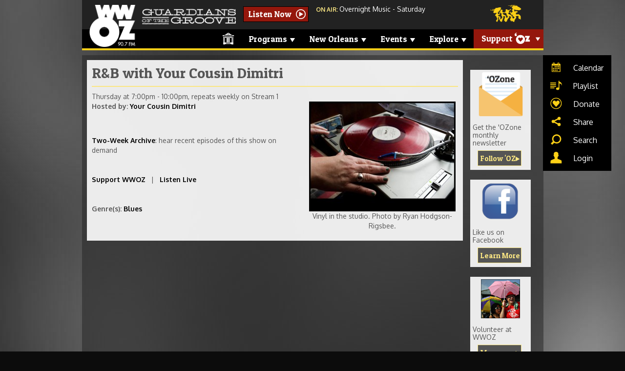

--- FILE ---
content_type: text/html; charset=utf-8
request_url: https://www.wwoz.org/programs/rb-with-your-cousin-dimitri
body_size: 20024
content:
<!DOCTYPE html>
<html lang="en">

<head>
  <meta charset="utf-8"><script type="text/javascript">(window.NREUM||(NREUM={})).init={ajax:{deny_list:["bam.nr-data.net"]},feature_flags:["soft_nav"]};(window.NREUM||(NREUM={})).loader_config={licenseKey:"ef610f51b2",applicationID:"23596624",browserID:"23596879"};;/*! For license information please see nr-loader-rum-1.306.0.min.js.LICENSE.txt */
(()=>{var e,t,r={122:(e,t,r)=>{"use strict";r.d(t,{a:()=>i});var n=r(944);function i(e,t){try{if(!e||"object"!=typeof e)return(0,n.R)(3);if(!t||"object"!=typeof t)return(0,n.R)(4);const r=Object.create(Object.getPrototypeOf(t),Object.getOwnPropertyDescriptors(t)),a=0===Object.keys(r).length?e:r;for(let o in a)if(void 0!==e[o])try{if(null===e[o]){r[o]=null;continue}Array.isArray(e[o])&&Array.isArray(t[o])?r[o]=Array.from(new Set([...e[o],...t[o]])):"object"==typeof e[o]&&"object"==typeof t[o]?r[o]=i(e[o],t[o]):r[o]=e[o]}catch(e){r[o]||(0,n.R)(1,e)}return r}catch(e){(0,n.R)(2,e)}}},154:(e,t,r)=>{"use strict";r.d(t,{OF:()=>c,RI:()=>i,WN:()=>u,bv:()=>a,eN:()=>l,gm:()=>o,mw:()=>s,sb:()=>d});var n=r(863);const i="undefined"!=typeof window&&!!window.document,a="undefined"!=typeof WorkerGlobalScope&&("undefined"!=typeof self&&self instanceof WorkerGlobalScope&&self.navigator instanceof WorkerNavigator||"undefined"!=typeof globalThis&&globalThis instanceof WorkerGlobalScope&&globalThis.navigator instanceof WorkerNavigator),o=i?window:"undefined"!=typeof WorkerGlobalScope&&("undefined"!=typeof self&&self instanceof WorkerGlobalScope&&self||"undefined"!=typeof globalThis&&globalThis instanceof WorkerGlobalScope&&globalThis),s=Boolean("hidden"===o?.document?.visibilityState),c=/iPad|iPhone|iPod/.test(o.navigator?.userAgent),d=c&&"undefined"==typeof SharedWorker,u=((()=>{const e=o.navigator?.userAgent?.match(/Firefox[/\s](\d+\.\d+)/);Array.isArray(e)&&e.length>=2&&e[1]})(),Date.now()-(0,n.t)()),l=()=>"undefined"!=typeof PerformanceNavigationTiming&&o?.performance?.getEntriesByType("navigation")?.[0]?.responseStart},163:(e,t,r)=>{"use strict";r.d(t,{j:()=>E});var n=r(384),i=r(741);var a=r(555);r(860).K7.genericEvents;const o="experimental.resources",s="register",c=e=>{if(!e||"string"!=typeof e)return!1;try{document.createDocumentFragment().querySelector(e)}catch{return!1}return!0};var d=r(614),u=r(944),l=r(122);const f="[data-nr-mask]",g=e=>(0,l.a)(e,(()=>{const e={feature_flags:[],experimental:{allow_registered_children:!1,resources:!1},mask_selector:"*",block_selector:"[data-nr-block]",mask_input_options:{color:!1,date:!1,"datetime-local":!1,email:!1,month:!1,number:!1,range:!1,search:!1,tel:!1,text:!1,time:!1,url:!1,week:!1,textarea:!1,select:!1,password:!0}};return{ajax:{deny_list:void 0,block_internal:!0,enabled:!0,autoStart:!0},api:{get allow_registered_children(){return e.feature_flags.includes(s)||e.experimental.allow_registered_children},set allow_registered_children(t){e.experimental.allow_registered_children=t},duplicate_registered_data:!1},browser_consent_mode:{enabled:!1},distributed_tracing:{enabled:void 0,exclude_newrelic_header:void 0,cors_use_newrelic_header:void 0,cors_use_tracecontext_headers:void 0,allowed_origins:void 0},get feature_flags(){return e.feature_flags},set feature_flags(t){e.feature_flags=t},generic_events:{enabled:!0,autoStart:!0},harvest:{interval:30},jserrors:{enabled:!0,autoStart:!0},logging:{enabled:!0,autoStart:!0},metrics:{enabled:!0,autoStart:!0},obfuscate:void 0,page_action:{enabled:!0},page_view_event:{enabled:!0,autoStart:!0},page_view_timing:{enabled:!0,autoStart:!0},performance:{capture_marks:!1,capture_measures:!1,capture_detail:!0,resources:{get enabled(){return e.feature_flags.includes(o)||e.experimental.resources},set enabled(t){e.experimental.resources=t},asset_types:[],first_party_domains:[],ignore_newrelic:!0}},privacy:{cookies_enabled:!0},proxy:{assets:void 0,beacon:void 0},session:{expiresMs:d.wk,inactiveMs:d.BB},session_replay:{autoStart:!0,enabled:!1,preload:!1,sampling_rate:10,error_sampling_rate:100,collect_fonts:!1,inline_images:!1,fix_stylesheets:!0,mask_all_inputs:!0,get mask_text_selector(){return e.mask_selector},set mask_text_selector(t){c(t)?e.mask_selector="".concat(t,",").concat(f):""===t||null===t?e.mask_selector=f:(0,u.R)(5,t)},get block_class(){return"nr-block"},get ignore_class(){return"nr-ignore"},get mask_text_class(){return"nr-mask"},get block_selector(){return e.block_selector},set block_selector(t){c(t)?e.block_selector+=",".concat(t):""!==t&&(0,u.R)(6,t)},get mask_input_options(){return e.mask_input_options},set mask_input_options(t){t&&"object"==typeof t?e.mask_input_options={...t,password:!0}:(0,u.R)(7,t)}},session_trace:{enabled:!0,autoStart:!0},soft_navigations:{enabled:!0,autoStart:!0},spa:{enabled:!0,autoStart:!0},ssl:void 0,user_actions:{enabled:!0,elementAttributes:["id","className","tagName","type"]}}})());var p=r(154),m=r(324);let h=0;const v={buildEnv:m.F3,distMethod:m.Xs,version:m.xv,originTime:p.WN},b={consented:!1},y={appMetadata:{},get consented(){return this.session?.state?.consent||b.consented},set consented(e){b.consented=e},customTransaction:void 0,denyList:void 0,disabled:!1,harvester:void 0,isolatedBacklog:!1,isRecording:!1,loaderType:void 0,maxBytes:3e4,obfuscator:void 0,onerror:void 0,ptid:void 0,releaseIds:{},session:void 0,timeKeeper:void 0,registeredEntities:[],jsAttributesMetadata:{bytes:0},get harvestCount(){return++h}},_=e=>{const t=(0,l.a)(e,y),r=Object.keys(v).reduce((e,t)=>(e[t]={value:v[t],writable:!1,configurable:!0,enumerable:!0},e),{});return Object.defineProperties(t,r)};var w=r(701);const x=e=>{const t=e.startsWith("http");e+="/",r.p=t?e:"https://"+e};var S=r(836),k=r(241);const R={accountID:void 0,trustKey:void 0,agentID:void 0,licenseKey:void 0,applicationID:void 0,xpid:void 0},A=e=>(0,l.a)(e,R),T=new Set;function E(e,t={},r,o){let{init:s,info:c,loader_config:d,runtime:u={},exposed:l=!0}=t;if(!c){const e=(0,n.pV)();s=e.init,c=e.info,d=e.loader_config}e.init=g(s||{}),e.loader_config=A(d||{}),c.jsAttributes??={},p.bv&&(c.jsAttributes.isWorker=!0),e.info=(0,a.D)(c);const f=e.init,m=[c.beacon,c.errorBeacon];T.has(e.agentIdentifier)||(f.proxy.assets&&(x(f.proxy.assets),m.push(f.proxy.assets)),f.proxy.beacon&&m.push(f.proxy.beacon),e.beacons=[...m],function(e){const t=(0,n.pV)();Object.getOwnPropertyNames(i.W.prototype).forEach(r=>{const n=i.W.prototype[r];if("function"!=typeof n||"constructor"===n)return;let a=t[r];e[r]&&!1!==e.exposed&&"micro-agent"!==e.runtime?.loaderType&&(t[r]=(...t)=>{const n=e[r](...t);return a?a(...t):n})})}(e),(0,n.US)("activatedFeatures",w.B),e.runSoftNavOverSpa&&=!0===f.soft_navigations.enabled&&f.feature_flags.includes("soft_nav")),u.denyList=[...f.ajax.deny_list||[],...f.ajax.block_internal?m:[]],u.ptid=e.agentIdentifier,u.loaderType=r,e.runtime=_(u),T.has(e.agentIdentifier)||(e.ee=S.ee.get(e.agentIdentifier),e.exposed=l,(0,k.W)({agentIdentifier:e.agentIdentifier,drained:!!w.B?.[e.agentIdentifier],type:"lifecycle",name:"initialize",feature:void 0,data:e.config})),T.add(e.agentIdentifier)}},234:(e,t,r)=>{"use strict";r.d(t,{W:()=>a});var n=r(836),i=r(687);class a{constructor(e,t){this.agentIdentifier=e,this.ee=n.ee.get(e),this.featureName=t,this.blocked=!1}deregisterDrain(){(0,i.x3)(this.agentIdentifier,this.featureName)}}},241:(e,t,r)=>{"use strict";r.d(t,{W:()=>a});var n=r(154);const i="newrelic";function a(e={}){try{n.gm.dispatchEvent(new CustomEvent(i,{detail:e}))}catch(e){}}},261:(e,t,r)=>{"use strict";r.d(t,{$9:()=>d,BL:()=>s,CH:()=>g,Dl:()=>_,Fw:()=>y,PA:()=>h,Pl:()=>n,Pv:()=>k,Tb:()=>l,U2:()=>a,V1:()=>S,Wb:()=>x,bt:()=>b,cD:()=>v,d3:()=>w,dT:()=>c,eY:()=>p,fF:()=>f,hG:()=>i,k6:()=>o,nb:()=>m,o5:()=>u});const n="api-",i="addPageAction",a="addToTrace",o="addRelease",s="finished",c="interaction",d="log",u="noticeError",l="pauseReplay",f="recordCustomEvent",g="recordReplay",p="register",m="setApplicationVersion",h="setCurrentRouteName",v="setCustomAttribute",b="setErrorHandler",y="setPageViewName",_="setUserId",w="start",x="wrapLogger",S="measure",k="consent"},289:(e,t,r)=>{"use strict";r.d(t,{GG:()=>o,Qr:()=>c,sB:()=>s});var n=r(878),i=r(389);function a(){return"undefined"==typeof document||"complete"===document.readyState}function o(e,t){if(a())return e();const r=(0,i.J)(e),o=setInterval(()=>{a()&&(clearInterval(o),r())},500);(0,n.sp)("load",r,t)}function s(e){if(a())return e();(0,n.DD)("DOMContentLoaded",e)}function c(e){if(a())return e();(0,n.sp)("popstate",e)}},324:(e,t,r)=>{"use strict";r.d(t,{F3:()=>i,Xs:()=>a,xv:()=>n});const n="1.306.0",i="PROD",a="CDN"},374:(e,t,r)=>{r.nc=(()=>{try{return document?.currentScript?.nonce}catch(e){}return""})()},384:(e,t,r)=>{"use strict";r.d(t,{NT:()=>o,US:()=>u,Zm:()=>s,bQ:()=>d,dV:()=>c,pV:()=>l});var n=r(154),i=r(863),a=r(910);const o={beacon:"bam.nr-data.net",errorBeacon:"bam.nr-data.net"};function s(){return n.gm.NREUM||(n.gm.NREUM={}),void 0===n.gm.newrelic&&(n.gm.newrelic=n.gm.NREUM),n.gm.NREUM}function c(){let e=s();return e.o||(e.o={ST:n.gm.setTimeout,SI:n.gm.setImmediate||n.gm.setInterval,CT:n.gm.clearTimeout,XHR:n.gm.XMLHttpRequest,REQ:n.gm.Request,EV:n.gm.Event,PR:n.gm.Promise,MO:n.gm.MutationObserver,FETCH:n.gm.fetch,WS:n.gm.WebSocket},(0,a.i)(...Object.values(e.o))),e}function d(e,t){let r=s();r.initializedAgents??={},t.initializedAt={ms:(0,i.t)(),date:new Date},r.initializedAgents[e]=t}function u(e,t){s()[e]=t}function l(){return function(){let e=s();const t=e.info||{};e.info={beacon:o.beacon,errorBeacon:o.errorBeacon,...t}}(),function(){let e=s();const t=e.init||{};e.init={...t}}(),c(),function(){let e=s();const t=e.loader_config||{};e.loader_config={...t}}(),s()}},389:(e,t,r)=>{"use strict";function n(e,t=500,r={}){const n=r?.leading||!1;let i;return(...r)=>{n&&void 0===i&&(e.apply(this,r),i=setTimeout(()=>{i=clearTimeout(i)},t)),n||(clearTimeout(i),i=setTimeout(()=>{e.apply(this,r)},t))}}function i(e){let t=!1;return(...r)=>{t||(t=!0,e.apply(this,r))}}r.d(t,{J:()=>i,s:()=>n})},555:(e,t,r)=>{"use strict";r.d(t,{D:()=>s,f:()=>o});var n=r(384),i=r(122);const a={beacon:n.NT.beacon,errorBeacon:n.NT.errorBeacon,licenseKey:void 0,applicationID:void 0,sa:void 0,queueTime:void 0,applicationTime:void 0,ttGuid:void 0,user:void 0,account:void 0,product:void 0,extra:void 0,jsAttributes:{},userAttributes:void 0,atts:void 0,transactionName:void 0,tNamePlain:void 0};function o(e){try{return!!e.licenseKey&&!!e.errorBeacon&&!!e.applicationID}catch(e){return!1}}const s=e=>(0,i.a)(e,a)},566:(e,t,r)=>{"use strict";r.d(t,{LA:()=>s,bz:()=>o});var n=r(154);const i="xxxxxxxx-xxxx-4xxx-yxxx-xxxxxxxxxxxx";function a(e,t){return e?15&e[t]:16*Math.random()|0}function o(){const e=n.gm?.crypto||n.gm?.msCrypto;let t,r=0;return e&&e.getRandomValues&&(t=e.getRandomValues(new Uint8Array(30))),i.split("").map(e=>"x"===e?a(t,r++).toString(16):"y"===e?(3&a()|8).toString(16):e).join("")}function s(e){const t=n.gm?.crypto||n.gm?.msCrypto;let r,i=0;t&&t.getRandomValues&&(r=t.getRandomValues(new Uint8Array(e)));const o=[];for(var s=0;s<e;s++)o.push(a(r,i++).toString(16));return o.join("")}},606:(e,t,r)=>{"use strict";r.d(t,{i:()=>a});var n=r(908);a.on=o;var i=a.handlers={};function a(e,t,r,a){o(a||n.d,i,e,t,r)}function o(e,t,r,i,a){a||(a="feature"),e||(e=n.d);var o=t[a]=t[a]||{};(o[r]=o[r]||[]).push([e,i])}},607:(e,t,r)=>{"use strict";r.d(t,{W:()=>n});const n=(0,r(566).bz)()},614:(e,t,r)=>{"use strict";r.d(t,{BB:()=>o,H3:()=>n,g:()=>d,iL:()=>c,tS:()=>s,uh:()=>i,wk:()=>a});const n="NRBA",i="SESSION",a=144e5,o=18e5,s={STARTED:"session-started",PAUSE:"session-pause",RESET:"session-reset",RESUME:"session-resume",UPDATE:"session-update"},c={SAME_TAB:"same-tab",CROSS_TAB:"cross-tab"},d={OFF:0,FULL:1,ERROR:2}},630:(e,t,r)=>{"use strict";r.d(t,{T:()=>n});const n=r(860).K7.pageViewEvent},646:(e,t,r)=>{"use strict";r.d(t,{y:()=>n});class n{constructor(e){this.contextId=e}}},687:(e,t,r)=>{"use strict";r.d(t,{Ak:()=>d,Ze:()=>f,x3:()=>u});var n=r(241),i=r(836),a=r(606),o=r(860),s=r(646);const c={};function d(e,t){const r={staged:!1,priority:o.P3[t]||0};l(e),c[e].get(t)||c[e].set(t,r)}function u(e,t){e&&c[e]&&(c[e].get(t)&&c[e].delete(t),p(e,t,!1),c[e].size&&g(e))}function l(e){if(!e)throw new Error("agentIdentifier required");c[e]||(c[e]=new Map)}function f(e="",t="feature",r=!1){if(l(e),!e||!c[e].get(t)||r)return p(e,t);c[e].get(t).staged=!0,g(e)}function g(e){const t=Array.from(c[e]);t.every(([e,t])=>t.staged)&&(t.sort((e,t)=>e[1].priority-t[1].priority),t.forEach(([t])=>{c[e].delete(t),p(e,t)}))}function p(e,t,r=!0){const o=e?i.ee.get(e):i.ee,c=a.i.handlers;if(!o.aborted&&o.backlog&&c){if((0,n.W)({agentIdentifier:e,type:"lifecycle",name:"drain",feature:t}),r){const e=o.backlog[t],r=c[t];if(r){for(let t=0;e&&t<e.length;++t)m(e[t],r);Object.entries(r).forEach(([e,t])=>{Object.values(t||{}).forEach(t=>{t[0]?.on&&t[0]?.context()instanceof s.y&&t[0].on(e,t[1])})})}}o.isolatedBacklog||delete c[t],o.backlog[t]=null,o.emit("drain-"+t,[])}}function m(e,t){var r=e[1];Object.values(t[r]||{}).forEach(t=>{var r=e[0];if(t[0]===r){var n=t[1],i=e[3],a=e[2];n.apply(i,a)}})}},699:(e,t,r)=>{"use strict";r.d(t,{It:()=>a,KC:()=>s,No:()=>i,qh:()=>o});var n=r(860);const i=16e3,a=1e6,o="SESSION_ERROR",s={[n.K7.logging]:!0,[n.K7.genericEvents]:!1,[n.K7.jserrors]:!1,[n.K7.ajax]:!1}},701:(e,t,r)=>{"use strict";r.d(t,{B:()=>a,t:()=>o});var n=r(241);const i=new Set,a={};function o(e,t){const r=t.agentIdentifier;a[r]??={},e&&"object"==typeof e&&(i.has(r)||(t.ee.emit("rumresp",[e]),a[r]=e,i.add(r),(0,n.W)({agentIdentifier:r,loaded:!0,drained:!0,type:"lifecycle",name:"load",feature:void 0,data:e})))}},741:(e,t,r)=>{"use strict";r.d(t,{W:()=>a});var n=r(944),i=r(261);class a{#e(e,...t){if(this[e]!==a.prototype[e])return this[e](...t);(0,n.R)(35,e)}addPageAction(e,t){return this.#e(i.hG,e,t)}register(e){return this.#e(i.eY,e)}recordCustomEvent(e,t){return this.#e(i.fF,e,t)}setPageViewName(e,t){return this.#e(i.Fw,e,t)}setCustomAttribute(e,t,r){return this.#e(i.cD,e,t,r)}noticeError(e,t){return this.#e(i.o5,e,t)}setUserId(e){return this.#e(i.Dl,e)}setApplicationVersion(e){return this.#e(i.nb,e)}setErrorHandler(e){return this.#e(i.bt,e)}addRelease(e,t){return this.#e(i.k6,e,t)}log(e,t){return this.#e(i.$9,e,t)}start(){return this.#e(i.d3)}finished(e){return this.#e(i.BL,e)}recordReplay(){return this.#e(i.CH)}pauseReplay(){return this.#e(i.Tb)}addToTrace(e){return this.#e(i.U2,e)}setCurrentRouteName(e){return this.#e(i.PA,e)}interaction(e){return this.#e(i.dT,e)}wrapLogger(e,t,r){return this.#e(i.Wb,e,t,r)}measure(e,t){return this.#e(i.V1,e,t)}consent(e){return this.#e(i.Pv,e)}}},782:(e,t,r)=>{"use strict";r.d(t,{T:()=>n});const n=r(860).K7.pageViewTiming},836:(e,t,r)=>{"use strict";r.d(t,{P:()=>s,ee:()=>c});var n=r(384),i=r(990),a=r(646),o=r(607);const s="nr@context:".concat(o.W),c=function e(t,r){var n={},o={},u={},l=!1;try{l=16===r.length&&d.initializedAgents?.[r]?.runtime.isolatedBacklog}catch(e){}var f={on:p,addEventListener:p,removeEventListener:function(e,t){var r=n[e];if(!r)return;for(var i=0;i<r.length;i++)r[i]===t&&r.splice(i,1)},emit:function(e,r,n,i,a){!1!==a&&(a=!0);if(c.aborted&&!i)return;t&&a&&t.emit(e,r,n);var s=g(n);m(e).forEach(e=>{e.apply(s,r)});var d=v()[o[e]];d&&d.push([f,e,r,s]);return s},get:h,listeners:m,context:g,buffer:function(e,t){const r=v();if(t=t||"feature",f.aborted)return;Object.entries(e||{}).forEach(([e,n])=>{o[n]=t,t in r||(r[t]=[])})},abort:function(){f._aborted=!0,Object.keys(f.backlog).forEach(e=>{delete f.backlog[e]})},isBuffering:function(e){return!!v()[o[e]]},debugId:r,backlog:l?{}:t&&"object"==typeof t.backlog?t.backlog:{},isolatedBacklog:l};return Object.defineProperty(f,"aborted",{get:()=>{let e=f._aborted||!1;return e||(t&&(e=t.aborted),e)}}),f;function g(e){return e&&e instanceof a.y?e:e?(0,i.I)(e,s,()=>new a.y(s)):new a.y(s)}function p(e,t){n[e]=m(e).concat(t)}function m(e){return n[e]||[]}function h(t){return u[t]=u[t]||e(f,t)}function v(){return f.backlog}}(void 0,"globalEE"),d=(0,n.Zm)();d.ee||(d.ee=c)},843:(e,t,r)=>{"use strict";r.d(t,{G:()=>a,u:()=>i});var n=r(878);function i(e,t=!1,r,i){(0,n.DD)("visibilitychange",function(){if(t)return void("hidden"===document.visibilityState&&e());e(document.visibilityState)},r,i)}function a(e,t,r){(0,n.sp)("pagehide",e,t,r)}},860:(e,t,r)=>{"use strict";r.d(t,{$J:()=>u,K7:()=>c,P3:()=>d,XX:()=>i,Yy:()=>s,df:()=>a,qY:()=>n,v4:()=>o});const n="events",i="jserrors",a="browser/blobs",o="rum",s="browser/logs",c={ajax:"ajax",genericEvents:"generic_events",jserrors:i,logging:"logging",metrics:"metrics",pageAction:"page_action",pageViewEvent:"page_view_event",pageViewTiming:"page_view_timing",sessionReplay:"session_replay",sessionTrace:"session_trace",softNav:"soft_navigations",spa:"spa"},d={[c.pageViewEvent]:1,[c.pageViewTiming]:2,[c.metrics]:3,[c.jserrors]:4,[c.spa]:5,[c.ajax]:6,[c.sessionTrace]:7,[c.softNav]:8,[c.sessionReplay]:9,[c.logging]:10,[c.genericEvents]:11},u={[c.pageViewEvent]:o,[c.pageViewTiming]:n,[c.ajax]:n,[c.spa]:n,[c.softNav]:n,[c.metrics]:i,[c.jserrors]:i,[c.sessionTrace]:a,[c.sessionReplay]:a,[c.logging]:s,[c.genericEvents]:"ins"}},863:(e,t,r)=>{"use strict";function n(){return Math.floor(performance.now())}r.d(t,{t:()=>n})},878:(e,t,r)=>{"use strict";function n(e,t){return{capture:e,passive:!1,signal:t}}function i(e,t,r=!1,i){window.addEventListener(e,t,n(r,i))}function a(e,t,r=!1,i){document.addEventListener(e,t,n(r,i))}r.d(t,{DD:()=>a,jT:()=>n,sp:()=>i})},908:(e,t,r)=>{"use strict";r.d(t,{d:()=>n,p:()=>i});var n=r(836).ee.get("handle");function i(e,t,r,i,a){a?(a.buffer([e],i),a.emit(e,t,r)):(n.buffer([e],i),n.emit(e,t,r))}},910:(e,t,r)=>{"use strict";r.d(t,{i:()=>a});var n=r(944);const i=new Map;function a(...e){return e.every(e=>{if(i.has(e))return i.get(e);const t="function"==typeof e?e.toString():"",r=t.includes("[native code]"),a=t.includes("nrWrapper");return r||a||(0,n.R)(64,e?.name||t),i.set(e,r),r})}},944:(e,t,r)=>{"use strict";r.d(t,{R:()=>i});var n=r(241);function i(e,t){"function"==typeof console.debug&&(console.debug("New Relic Warning: https://github.com/newrelic/newrelic-browser-agent/blob/main/docs/warning-codes.md#".concat(e),t),(0,n.W)({agentIdentifier:null,drained:null,type:"data",name:"warn",feature:"warn",data:{code:e,secondary:t}}))}},969:(e,t,r)=>{"use strict";r.d(t,{TZ:()=>n,XG:()=>s,rs:()=>i,xV:()=>o,z_:()=>a});const n=r(860).K7.metrics,i="sm",a="cm",o="storeSupportabilityMetrics",s="storeEventMetrics"},990:(e,t,r)=>{"use strict";r.d(t,{I:()=>i});var n=Object.prototype.hasOwnProperty;function i(e,t,r){if(n.call(e,t))return e[t];var i=r();if(Object.defineProperty&&Object.keys)try{return Object.defineProperty(e,t,{value:i,writable:!0,enumerable:!1}),i}catch(e){}return e[t]=i,i}}},n={};function i(e){var t=n[e];if(void 0!==t)return t.exports;var a=n[e]={exports:{}};return r[e](a,a.exports,i),a.exports}i.m=r,i.d=(e,t)=>{for(var r in t)i.o(t,r)&&!i.o(e,r)&&Object.defineProperty(e,r,{enumerable:!0,get:t[r]})},i.f={},i.e=e=>Promise.all(Object.keys(i.f).reduce((t,r)=>(i.f[r](e,t),t),[])),i.u=e=>"nr-rum-1.306.0.min.js",i.o=(e,t)=>Object.prototype.hasOwnProperty.call(e,t),e={},t="NRBA-1.306.0.PROD:",i.l=(r,n,a,o)=>{if(e[r])e[r].push(n);else{var s,c;if(void 0!==a)for(var d=document.getElementsByTagName("script"),u=0;u<d.length;u++){var l=d[u];if(l.getAttribute("src")==r||l.getAttribute("data-webpack")==t+a){s=l;break}}if(!s){c=!0;var f={296:"sha512-XHJAyYwsxAD4jnOFenBf2aq49/pv28jKOJKs7YGQhagYYI2Zk8nHflZPdd7WiilkmEkgIZQEFX4f1AJMoyzKwA=="};(s=document.createElement("script")).charset="utf-8",i.nc&&s.setAttribute("nonce",i.nc),s.setAttribute("data-webpack",t+a),s.src=r,0!==s.src.indexOf(window.location.origin+"/")&&(s.crossOrigin="anonymous"),f[o]&&(s.integrity=f[o])}e[r]=[n];var g=(t,n)=>{s.onerror=s.onload=null,clearTimeout(p);var i=e[r];if(delete e[r],s.parentNode&&s.parentNode.removeChild(s),i&&i.forEach(e=>e(n)),t)return t(n)},p=setTimeout(g.bind(null,void 0,{type:"timeout",target:s}),12e4);s.onerror=g.bind(null,s.onerror),s.onload=g.bind(null,s.onload),c&&document.head.appendChild(s)}},i.r=e=>{"undefined"!=typeof Symbol&&Symbol.toStringTag&&Object.defineProperty(e,Symbol.toStringTag,{value:"Module"}),Object.defineProperty(e,"__esModule",{value:!0})},i.p="https://js-agent.newrelic.com/",(()=>{var e={374:0,840:0};i.f.j=(t,r)=>{var n=i.o(e,t)?e[t]:void 0;if(0!==n)if(n)r.push(n[2]);else{var a=new Promise((r,i)=>n=e[t]=[r,i]);r.push(n[2]=a);var o=i.p+i.u(t),s=new Error;i.l(o,r=>{if(i.o(e,t)&&(0!==(n=e[t])&&(e[t]=void 0),n)){var a=r&&("load"===r.type?"missing":r.type),o=r&&r.target&&r.target.src;s.message="Loading chunk "+t+" failed: ("+a+": "+o+")",s.name="ChunkLoadError",s.type=a,s.request=o,n[1](s)}},"chunk-"+t,t)}};var t=(t,r)=>{var n,a,[o,s,c]=r,d=0;if(o.some(t=>0!==e[t])){for(n in s)i.o(s,n)&&(i.m[n]=s[n]);if(c)c(i)}for(t&&t(r);d<o.length;d++)a=o[d],i.o(e,a)&&e[a]&&e[a][0](),e[a]=0},r=self["webpackChunk:NRBA-1.306.0.PROD"]=self["webpackChunk:NRBA-1.306.0.PROD"]||[];r.forEach(t.bind(null,0)),r.push=t.bind(null,r.push.bind(r))})(),(()=>{"use strict";i(374);var e=i(566),t=i(741);class r extends t.W{agentIdentifier=(0,e.LA)(16)}var n=i(860);const a=Object.values(n.K7);var o=i(163);var s=i(908),c=i(863),d=i(261),u=i(241),l=i(944),f=i(701),g=i(969);function p(e,t,i,a){const o=a||i;!o||o[e]&&o[e]!==r.prototype[e]||(o[e]=function(){(0,s.p)(g.xV,["API/"+e+"/called"],void 0,n.K7.metrics,i.ee),(0,u.W)({agentIdentifier:i.agentIdentifier,drained:!!f.B?.[i.agentIdentifier],type:"data",name:"api",feature:d.Pl+e,data:{}});try{return t.apply(this,arguments)}catch(e){(0,l.R)(23,e)}})}function m(e,t,r,n,i){const a=e.info;null===r?delete a.jsAttributes[t]:a.jsAttributes[t]=r,(i||null===r)&&(0,s.p)(d.Pl+n,[(0,c.t)(),t,r],void 0,"session",e.ee)}var h=i(687),v=i(234),b=i(289),y=i(154),_=i(384);const w=e=>y.RI&&!0===e?.privacy.cookies_enabled;function x(e){return!!(0,_.dV)().o.MO&&w(e)&&!0===e?.session_trace.enabled}var S=i(389),k=i(699);class R extends v.W{constructor(e,t){super(e.agentIdentifier,t),this.agentRef=e,this.abortHandler=void 0,this.featAggregate=void 0,this.loadedSuccessfully=void 0,this.onAggregateImported=new Promise(e=>{this.loadedSuccessfully=e}),this.deferred=Promise.resolve(),!1===e.init[this.featureName].autoStart?this.deferred=new Promise((t,r)=>{this.ee.on("manual-start-all",(0,S.J)(()=>{(0,h.Ak)(e.agentIdentifier,this.featureName),t()}))}):(0,h.Ak)(e.agentIdentifier,t)}importAggregator(e,t,r={}){if(this.featAggregate)return;const n=async()=>{let n;await this.deferred;try{if(w(e.init)){const{setupAgentSession:t}=await i.e(296).then(i.bind(i,305));n=t(e)}}catch(e){(0,l.R)(20,e),this.ee.emit("internal-error",[e]),(0,s.p)(k.qh,[e],void 0,this.featureName,this.ee)}try{if(!this.#t(this.featureName,n,e.init))return(0,h.Ze)(this.agentIdentifier,this.featureName),void this.loadedSuccessfully(!1);const{Aggregate:i}=await t();this.featAggregate=new i(e,r),e.runtime.harvester.initializedAggregates.push(this.featAggregate),this.loadedSuccessfully(!0)}catch(e){(0,l.R)(34,e),this.abortHandler?.(),(0,h.Ze)(this.agentIdentifier,this.featureName,!0),this.loadedSuccessfully(!1),this.ee&&this.ee.abort()}};y.RI?(0,b.GG)(()=>n(),!0):n()}#t(e,t,r){if(this.blocked)return!1;switch(e){case n.K7.sessionReplay:return x(r)&&!!t;case n.K7.sessionTrace:return!!t;default:return!0}}}var A=i(630),T=i(614);class E extends R{static featureName=A.T;constructor(e){var t;super(e,A.T),this.setupInspectionEvents(e.agentIdentifier),t=e,p(d.Fw,function(e,r){"string"==typeof e&&("/"!==e.charAt(0)&&(e="/"+e),t.runtime.customTransaction=(r||"http://custom.transaction")+e,(0,s.p)(d.Pl+d.Fw,[(0,c.t)()],void 0,void 0,t.ee))},t),this.importAggregator(e,()=>i.e(296).then(i.bind(i,943)))}setupInspectionEvents(e){const t=(t,r)=>{t&&(0,u.W)({agentIdentifier:e,timeStamp:t.timeStamp,loaded:"complete"===t.target.readyState,type:"window",name:r,data:t.target.location+""})};(0,b.sB)(e=>{t(e,"DOMContentLoaded")}),(0,b.GG)(e=>{t(e,"load")}),(0,b.Qr)(e=>{t(e,"navigate")}),this.ee.on(T.tS.UPDATE,(t,r)=>{(0,u.W)({agentIdentifier:e,type:"lifecycle",name:"session",data:r})})}}var N=i(843),I=i(782);class j extends R{static featureName=I.T;constructor(e){super(e,I.T),y.RI&&((0,N.u)(()=>(0,s.p)("docHidden",[(0,c.t)()],void 0,I.T,this.ee),!0),(0,N.G)(()=>(0,s.p)("winPagehide",[(0,c.t)()],void 0,I.T,this.ee)),this.importAggregator(e,()=>i.e(296).then(i.bind(i,117))))}}class P extends R{static featureName=g.TZ;constructor(e){super(e,g.TZ),y.RI&&document.addEventListener("securitypolicyviolation",e=>{(0,s.p)(g.xV,["Generic/CSPViolation/Detected"],void 0,this.featureName,this.ee)}),this.importAggregator(e,()=>i.e(296).then(i.bind(i,623)))}}new class extends r{constructor(e){var t;(super(),y.gm)?(this.features={},(0,_.bQ)(this.agentIdentifier,this),this.desiredFeatures=new Set(e.features||[]),this.desiredFeatures.add(E),this.runSoftNavOverSpa=[...this.desiredFeatures].some(e=>e.featureName===n.K7.softNav),(0,o.j)(this,e,e.loaderType||"agent"),t=this,p(d.cD,function(e,r,n=!1){if("string"==typeof e){if(["string","number","boolean"].includes(typeof r)||null===r)return m(t,e,r,d.cD,n);(0,l.R)(40,typeof r)}else(0,l.R)(39,typeof e)},t),function(e){p(d.Dl,function(t){if("string"==typeof t||null===t)return m(e,"enduser.id",t,d.Dl,!0);(0,l.R)(41,typeof t)},e)}(this),function(e){p(d.nb,function(t){if("string"==typeof t||null===t)return m(e,"application.version",t,d.nb,!1);(0,l.R)(42,typeof t)},e)}(this),function(e){p(d.d3,function(){e.ee.emit("manual-start-all")},e)}(this),function(e){p(d.Pv,function(t=!0){if("boolean"==typeof t){if((0,s.p)(d.Pl+d.Pv,[t],void 0,"session",e.ee),e.runtime.consented=t,t){const t=e.features.page_view_event;t.onAggregateImported.then(e=>{const r=t.featAggregate;e&&!r.sentRum&&r.sendRum()})}}else(0,l.R)(65,typeof t)},e)}(this),this.run()):(0,l.R)(21)}get config(){return{info:this.info,init:this.init,loader_config:this.loader_config,runtime:this.runtime}}get api(){return this}run(){try{const e=function(e){const t={};return a.forEach(r=>{t[r]=!!e[r]?.enabled}),t}(this.init),t=[...this.desiredFeatures];t.sort((e,t)=>n.P3[e.featureName]-n.P3[t.featureName]),t.forEach(t=>{if(!e[t.featureName]&&t.featureName!==n.K7.pageViewEvent)return;if(this.runSoftNavOverSpa&&t.featureName===n.K7.spa)return;if(!this.runSoftNavOverSpa&&t.featureName===n.K7.softNav)return;const r=function(e){switch(e){case n.K7.ajax:return[n.K7.jserrors];case n.K7.sessionTrace:return[n.K7.ajax,n.K7.pageViewEvent];case n.K7.sessionReplay:return[n.K7.sessionTrace];case n.K7.pageViewTiming:return[n.K7.pageViewEvent];default:return[]}}(t.featureName).filter(e=>!(e in this.features));r.length>0&&(0,l.R)(36,{targetFeature:t.featureName,missingDependencies:r}),this.features[t.featureName]=new t(this)})}catch(e){(0,l.R)(22,e);for(const e in this.features)this.features[e].abortHandler?.();const t=(0,_.Zm)();delete t.initializedAgents[this.agentIdentifier]?.features,delete this.sharedAggregator;return t.ee.get(this.agentIdentifier).abort(),!1}}}({features:[E,j,P],loaderType:"lite"})})()})();</script>
  <meta name="viewport" content="width=device-width, initial-scale=1.0">


  <meta http-equiv="Content-Type" content="text/html; charset=utf-8" />
<link rel="shortcut icon" href="/sites/default/files/favicons-bw/favicon.ico"/>
<link rel="apple-touch-icon" sizes="57x57" href="/sites/default/files/favicons-bw/apple-touch-icon-57x57.png"/>
<link rel="apple-touch-icon" sizes="60x60" href="/sites/default/files/favicons-bw/apple-touch-icon-60x60.png"/>
<link rel="apple-touch-icon" sizes="72x72" href="/sites/default/files/favicons-bw/apple-touch-icon-72x72.png"/>
<link rel="apple-touch-icon" sizes="76x76" href="/sites/default/files/favicons-bw/apple-touch-icon-76x76.png"/>
<link rel="apple-touch-icon" sizes="114x114" href="/sites/default/files/favicons-bw/apple-touch-icon-114x114.png"/>
<link rel="apple-touch-icon" sizes="120x120" href="/sites/default/files/favicons-bw/apple-touch-icon-120x120.png"/>
<link rel="apple-touch-icon" sizes="144x144" href="/sites/default/files/favicons-bw/apple-touch-icon-144x144.png"/>
<link rel="apple-touch-icon" sizes="152x152" href="/sites/default/files/favicons-bw/apple-touch-icon-152x152.png"/>
<link rel="apple-touch-icon" sizes="180x180" href="/sites/default/files/favicons-bw/apple-touch-icon-180x180.png"/>
<link rel="icon" type="image/png" href="/sites/default/files/favicons-bw/favicon-32x32.png" sizes="32x32"/>
<link rel="icon" type="image/png" href="/sites/default/files/favicons-bw/android-chrome-192x192.png" sizes="192x192"/>
<link rel="icon" type="image/png" href="/sites/default/files/favicons-bw/favicon-96x96.png" sizes="96x96"/>
<link rel="icon" type="image/png" href="/sites/default/files/favicons-bw/favicon-16x16.png" sizes="16x16"/>
<link rel="manifest" href="/sites/default/files/favicons-bw/manifest.json"/>
<link rel="mask-icon" href="/sites/default/files/favicons-bw/safari-pinned-tab.svg" color="#5bbad5"/>
<meta name="msapplication-TileColor" content="#da532c"/>
<meta name="msapplication-TileImage" content="/sites/default/files/favicons-bw/mstile-144x144.png"/>
<meta name="msapplication-config" content="/browserconfig.xml"/>
<meta name="theme-color" content="#ffffff"/>
<meta name="msapplication-square70x70logo" content="tile-tiny.png"/>
<meta name="msapplication-square150x150logo" content="tile-square.png"/>
<meta name="msapplication-wide310x150logo" content="tile-wide.png"/>
<meta name="msapplication-square310x310logo" content="tile-large.png"/>
<meta name="description" content="Two-Week Archive: hear recent episodes of this show on demand Support WWOZ | Listen Live" />
<meta name="generator" content="Drupal 7 (https://www.drupal.org)" />
<link rel="canonical" href="https://www.wwoz.org/programs/rb-with-your-cousin-dimitri" />
<link rel="shortlink" href="https://www.wwoz.org/node/855251" />
<meta property="og:site_name" content="WWOZ New Orleans 90.7 FM" />
<meta property="og:type" content="article" />
<meta property="og:url" content="https://www.wwoz.org/programs/rb-with-your-cousin-dimitri" />
<meta property="og:title" content="R&amp;B with Your Cousin Dimitri" />
<meta property="og:description" content="Two-Week Archive: hear recent episodes of this show on demand Support WWOZ | Listen Live" />
<meta property="og:updated_time" content="2023-01-20T10:18:51-06:00" />
<meta name="twitter:card" content="summary" />
<meta name="twitter:title" content="R&amp;B with Your Cousin Dimitri" />
<meta name="twitter:description" content="Two-Week Archive: hear recent episodes of this show on demand Support WWOZ | Listen Live" />
<meta property="article:published_time" content="2023-01-20T10:17:05-06:00" />
<meta property="article:modified_time" content="2023-01-20T10:18:51-06:00" />


  <title>
    R&B with Your Cousin Dimitri | WWOZ New Orleans 90.7 FM  </title>


  <link type="text/css" rel="stylesheet" href="https://www.wwoz.org/sites/default/files/css/css_lQaZfjVpwP_oGNqdtWCSpJT1EMqXdMiU84ekLLxQnc4.css" media="all" />
<link type="text/css" rel="stylesheet" href="https://www.wwoz.org/sites/default/files/css/css_yqbCZNjd-rsBF6CJBs8TP3_Xq8pvs3UZNrQ7XgRkI0E.css" media="all" />
<link type="text/css" rel="stylesheet" href="https://www.wwoz.org/sites/default/files/css/css_jENQOQqZCRFGZK__DTefxYiXR2RUf03k1ugj3_Vg7vk.css" media="all" />
<link type="text/css" rel="stylesheet" href="https://www.wwoz.org/sites/default/files/css/css_mfvPkfsnSQGmG-ojjUgPgQBF8GSrL9YzwECQE-o9bEU.css" media="all" />
<link type="text/css" rel="stylesheet" href="https://fonts.googleapis.com/css?family=Oxygen:700,regular|Patua+One:regular&amp;subset=latin" media="all" />


    <!-- HTML5 element support for IE6-8 -->
  <!--[if lt IE 9]><script src="https://www.wwoz.org/sites/all/themes/custom/wwozui/bower_components/html5shiv/dist/html5shiv.min.js"></script><![endif]-->


  <script src="https://www.wwoz.org/sites/default/files/js/js_6UR8aB1w5-y_vdUUdWDWlX2QhWu_qIXlEGEV48YgV-c.js"></script>
<script src="https://ws.sharethis.com/button/buttons.js"></script>
<script src="https://www.wwoz.org/sites/default/files/js/js_waP91NpgGpectm_6Y2XDEauLJ8WCSCBKmmA87unpp2E.js"></script>
<script src="https://www.googletagmanager.com/gtag/js?id=G-76C11D5729"></script>
<script>window.dataLayer = window.dataLayer || [];function gtag(){dataLayer.push(arguments)};gtag("js", new Date());gtag("set", "developer_id.dMDhkMT", true);gtag("config", "G-76C11D5729", {"":"anonymous user","groups":"default"});</script>
<script src="https://www.wwoz.org/sites/default/files/js/js_daRCj4qfK2oUeM-C28VpepgMOlbiH_9QZdpCLIIbfi0.js"></script>
<script>jQuery.extend(Drupal.settings, {"basePath":"\/","pathPrefix":"","setHasJsCookie":0,"ajaxPageState":{"theme":"wwozui","theme_token":"pPk8-ZRKWmu01DItopPafxtcCoblLYYxXjiHyQY_-Jk","js":{"sites\/all\/themes\/contrib\/bootstrap\/js\/bootstrap.js":1,"sites\/all\/modules\/contrib\/jquery_update\/replace\/jquery\/2.2\/jquery.min.js":1,"misc\/jquery-extend-3.4.0.js":1,"misc\/jquery-html-prefilter-3.5.0-backport.js":1,"misc\/jquery.once.js":1,"misc\/drupal.js":1,"sites\/all\/modules\/contrib\/jquery_update\/js\/jquery_browser.js":1,"https:\/\/ws.sharethis.com\/button\/buttons.js":1,"sites\/all\/modules\/contrib\/google_analytics\/googleanalytics.js":1,"https:\/\/www.googletagmanager.com\/gtag\/js?id=G-76C11D5729":1,"0":1,"sites\/all\/themes\/custom\/wwozui\/bower_components\/bootstrap\/js\/button.js":1,"sites\/all\/themes\/custom\/wwozui\/bower_components\/bootstrap\/js\/carousel.js":1,"sites\/all\/themes\/custom\/wwozui\/bower_components\/bootstrap\/js\/collapse.js":1,"sites\/all\/themes\/custom\/wwozui\/bower_components\/bootstrap\/js\/dropdown.js":1,"sites\/all\/themes\/custom\/wwozui\/bower_components\/bootstrap\/js\/tab.js":1,"sites\/all\/themes\/custom\/wwozui\/bower_components\/bootstrap-grid-columns-clearing\/js\/ie-row-fix.js":1,"sites\/all\/themes\/custom\/wwozui\/bower_components\/hammerjs\/hammer.min.js":1,"sites\/all\/themes\/custom\/wwozui\/bower_components\/transparency\/dist\/transparency.js":1,"sites\/all\/themes\/custom\/wwozui\/bower_components\/trunk8\/trunk8.js":1,"sites\/all\/themes\/custom\/wwozui\/js\/compiled\/c4\/boot.js":1,"sites\/all\/themes\/custom\/wwozui\/js\/compiled\/c4\/utilities\/timer.js":1,"sites\/all\/themes\/custom\/wwozui\/js\/compiled\/c4\/utilities\/touch.js":1,"sites\/all\/themes\/custom\/wwozui\/js\/compiled\/c4\/utilities\/truncate.js":1,"sites\/all\/themes\/custom\/wwozui\/js\/compiled\/c4\/utilities\/window.js":1,"sites\/all\/themes\/custom\/wwozui\/js\/compiled\/c4\/components\/base.js":1,"sites\/all\/themes\/custom\/wwozui\/js\/compiled\/c4\/components\/accordion.js":1,"sites\/all\/themes\/custom\/wwozui\/js\/compiled\/c4\/components\/dropdown.js":1,"sites\/all\/themes\/custom\/wwozui\/js\/compiled\/c4\/components\/carousel\/outside-indicators.js":1,"sites\/all\/themes\/custom\/wwozui\/js\/compiled\/c4\/components\/yamm.js":1,"sites\/all\/themes\/custom\/wwozui\/js\/compiled\/custom\/events\/tabs.js":1,"sites\/all\/themes\/custom\/wwozui\/js\/compiled\/custom\/promos\/carousel.js":1,"sites\/all\/themes\/custom\/wwozui\/js\/compiled\/custom\/station\/listen-now.js":1,"sites\/all\/themes\/custom\/wwozui\/js\/compiled\/custom\/station\/on-air.js":1,"sites\/all\/themes\/custom\/wwozui\/js\/compiled\/custom\/main.js":1,"sites\/all\/themes\/custom\/wwozui\/js\/colorbox.js":1},"css":{"modules\/system\/system.base.css":1,"sites\/all\/modules\/contrib\/date\/date_repeat_field\/date_repeat_field.css":1,"modules\/field\/theme\/field.css":1,"sites\/all\/modules\/contrib\/logintoboggan\/logintoboggan.css":1,"modules\/node\/node.css":1,"sites\/all\/modules\/contrib\/views\/css\/views.css":1,"sites\/all\/modules\/contrib\/ckeditor\/css\/ckeditor.css":1,"sites\/all\/modules\/contrib\/entity_embed\/css\/entity_embed.css":1,"sites\/all\/modules\/contrib\/ctools\/css\/ctools.css":1,"sites\/all\/themes\/custom\/wwozui\/css\/style.css":1,"sites\/all\/themes\/custom\/wwozui\/bower_components\/bootstrap-grid-columns-clearing\/css\/multi-columns-row.css":1,"sites\/all\/themes\/custom\/wwozui\/bower_components\/fontawesome\/css\/font-awesome.css":1,"sites\/all\/themes\/custom\/wwozui\/bower_components\/yamm3\/yamm\/yamm.css":1,"https:\/\/fonts.googleapis.com\/css?family=Oxygen:700,regular|Patua+One:regular\u0026subset=latin":1}},"googleanalytics":{"account":["G-76C11D5729"],"trackOutbound":1,"trackMailto":1,"trackDownload":1,"trackDownloadExtensions":"7z|aac|arc|arj|asf|asx|avi|bin|csv|doc(x|m)?|dot(x|m)?|exe|flv|gif|gz|gzip|hqx|jar|jpe?g|js|mp(2|3|4|e?g)|mov(ie)?|msi|msp|pdf|phps|png|ppt(x|m)?|pot(x|m)?|pps(x|m)?|ppam|sld(x|m)?|thmx|qtm?|ra(m|r)?|sea|sit|tar|tgz|torrent|txt|wav|wma|wmv|wpd|xls(x|m|b)?|xlt(x|m)|xlam|xml|z|zip"},"bootstrap":{"anchorsFix":1,"anchorsSmoothScrolling":1,"formHasError":1,"popoverEnabled":0,"popoverOptions":{"animation":1,"html":0,"placement":"right","selector":"","trigger":"click","triggerAutoclose":1,"title":"","content":"","delay":0,"container":"body"},"tooltipEnabled":0,"tooltipOptions":{"animation":1,"html":0,"placement":"auto left","selector":"","trigger":"hover focus","delay":0,"container":"body"}}});</script>
</head>


<body class="html not-front not-logged-in no-sidebars page-node page-node- page-node-855251 node-type-program" >
  <div class="container-fluid">
      </div>

  <div class="container">
    <div class="row relative">
  <div class="col-md-10 main-body-container">
      <div class="region region-header">
    <div class="oz-header">
  <nav class="navbar navbar-default navbar-static-top hidden-xs header-top"
     role="navigation">

  <div class="navbar-header">
    <a href="/"
       class="navbar-brand">

      <img class="visible-sm header-logo"
           src="/sites/all/themes/custom/wwozui/images/wwoz-header-sm.png"
           alt="WWOZ"/>

      <img class="visible-md header-logo"
           src="/sites/all/themes/custom/wwozui/images/wwoz-header-sm.png"
           alt="WWOZ"/>

      <img class="visible-md header-tagline"
           src="/sites/all/themes/custom/wwozui/images/wwoz-header-tagline-bw.png"
           alt="WWOZ"/>

      <img class="visible-lg header-logo"
           src="/sites/all/themes/custom/wwozui/images/wwoz-header-lg.png"
           alt="WWOZ"/>
    </a>
  </div>

  <ul class="nav navbar-nav listen-on-air">
    <li class="hidden-sm">

    </li>

    <li>
      <button data-stream="one"
        class="btn btn-default navbar-btn launch-player listen-now-btn">
  Listen Now

  <i class="play-arrow">
    <img src="/sites/all/themes/custom/wwozui/images/listen-arrow.png"
         alt="Listen Now" />
  </i>
</button>
    </li>

    <li class="on-air-text">
      
<p class="navbar-text on-air"
  data-stream="one">

      <span class="text-uppercase bold">
      On Air:
    </span>

    <span class="song-artist">
      <a href="/programs/overnight-music-saturday"
         class="text-capitalize"
         data-bind="title-link">
        Overnight Music - Saturday      </a>
    </span>
  </p>
    </li>

    <li class="visible-sm support-dropdown">
      
  <div class="c4-dropdown">
    <button

     type="button"
     class="btn btn-primary support-btn navbar-btn dropdown-toggle"
     data-toggle="dropdown"
     aria-expanded="false">
    <span class="support-padding">Support </span>
    <span class="caret support"></span>

  </button>

  <div class="dropdown-menu support-dropdown" role="menu">
    <a class="join-renew-btn-link btn btn-default navbar-btn join-renew-btn" href="/donate">
       Join/Renew Now
    </a>
    <div class="row">
      <div class="col-md-3 nav-col">
  <ul class="main-links">
          <li>
      <a href="/get-involved"
         target="">
        Get Involved at 'OZ      </a>
    </li>
          <li>
      <a href="/wwoz-membership"
         target="">
        WWOZ Membership      </a>
    </li>
          <li>
      <a href="http://wwoz.plannedgiving.org/"
         target="">
        Planned Giving      </a>
    </li>
          <li>
      <a href="/member-discounts"
         target="">
        Member Discounts      </a>
    </li>
          <li>
      <a href="/member-thank-you-gifts"
         target="">
        Thank You Gifts      </a>
    </li>
          <li>
      <a href="/http%3A//www.wwoz.org/support/join%2Bwwoz/membership%2Bfaq"
         target="">
        Membership FAQ      </a>
    </li>
  </ul>
</div>


<div class="col-md-3 nav-col">
  <ul class="main-links">
          <li>
      <a href="https://www.wwoz.org/brass-pass-how-we-do-jazz-fest"
         target="">
        Brass Pass Basics      </a>
    </li>
          <li>
      <a href="https://www.wwoz.org/brass-pass-pickup-info"
         target="">
        Brass Pass Pickup      </a>
    </li>
          <li>
      <a href="https://www.wwoz.org/brass-pass-details"
         target="">
        Using a Brass Pass      </a>
    </li>
          <li>
      <a href="/support/car-donations"
         target="">
        Car Donation      </a>
    </li>
          <li>
      <a href="/oz-funders"
         target="">
        'OZ Funders      </a>
    </li>
          <li>
      <a href="https://www.wwoz.org/wwoz-volunteers"
         target="">
        Volunteer at WWOZ      </a>
    </li>
  </ul>
</div>


<div class="col-md-3 nav-col">
  <ul class="main-links">
          <li>
      <a href="https://www.flickr.com/photos/wwoz/albums/72177720320293420/"
         target="">
        WWOZ Groove Gala      </a>
    </li>
          <li>
      <a href="/sponsor-wwoz"
         target="">
        Sponsor WWOZ      </a>
    </li>
          <li>
      <a href="/sponsorship-benefits"
         target="">
        Sponsorship Benefits      </a>
    </li>
          <li>
      <a href="/sponsorship-opportunities"
         target="">
        Sponsorship Opportunities      </a>
    </li>
          <li>
      <a href="/our-sponsors"
         target="">
        Our Sponsors      </a>
    </li>
          <li>
      <a href="/sponsorship-guidelines"
         target="">
        Sponsorship Guidelines      </a>
    </li>
          <li>
      <a href="/contact-wwoz"
         target="">
        Contact Us      </a>
    </li>
  </ul>
</div>
      <div class="col-md-3 oz-tiles hidden-xs nav-col">
        
<div class="dropdown-ad">

  <h3>Sign up now</h3>

  <a target="_blank" href="http://join.wwoz.org/site/PageServer?pagename=Register&autologin=true">
    <img class="img-responsive"
         src="/sites/all/themes/custom/wwozui/images/OZone-email.png"
         alt="Get the 'OZone monthly newsletter" />
  </a>

  <p>Get the 'OZone monthly email newsletter</p>

  <a target="_blank" href="http://join.wwoz.org/site/PageServer?pagename=Register&autologin=true">
    <button class="btn btn-default">
      Subscribe
    </button>
  </a>

</div>      </div>
    </div>
  </div>

  </div>

    </li>
  </ul>

  <img class="nojhf-logo visible-lg"
       src="/sites/all/themes/custom/wwozui/images/NOJHF-logo.png"
       alt="WWOZ"/>
</nav>
  <nav class="navbar yamm navbar-default navbar-static-top margin-bottom-none visible-xs"
     role="navigation">

  <ul class="nav">
    <li>
      <a href="/"
         class="navbar-brand">

        <img alt="WWOZ"
             src="/sites/all/themes/custom/wwozui/images/wwoz-header-sm.png"
             class="header-logo" />
      </a>

      <div class="btn-toolbar" role="toolbar" aria-label="...">
        <div class="btn-group" role="group" aria-label="...">
          <button data-stream="one"
        class="btn btn-default navbar-btn launch-player listen-now-btn">
  Listen Now

  <i class="play-arrow">
    <img src="/sites/all/themes/custom/wwozui/images/listen-arrow.png"
         alt="Listen Now" />
  </i>
</button>
        </div>

        <div class="btn-group dropdown">
          
  <div class="c4-dropdown">
    <button

     type="button"
     class="btn btn-primary support-btn navbar-btn dropdown-toggle"
     data-toggle="dropdown"
     aria-expanded="false">
    <span class="support-padding">Support </span>
    <span class="caret support"></span>

  </button>

  <div class="dropdown-menu support-dropdown" role="menu">
    <a class="join-renew-btn-link btn btn-default navbar-btn join-renew-btn" href="/donate">
       Join/Renew Now
    </a>
    <div class="row">
      <div class="col-md-3 nav-col">
  <ul class="main-links">
          <li>
      <a href="/get-involved"
         target="">
        Get Involved at 'OZ      </a>
    </li>
          <li>
      <a href="/wwoz-membership"
         target="">
        WWOZ Membership      </a>
    </li>
          <li>
      <a href="http://wwoz.plannedgiving.org/"
         target="">
        Planned Giving      </a>
    </li>
          <li>
      <a href="/member-discounts"
         target="">
        Member Discounts      </a>
    </li>
          <li>
      <a href="/member-thank-you-gifts"
         target="">
        Thank You Gifts      </a>
    </li>
          <li>
      <a href="/http%3A//www.wwoz.org/support/join%2Bwwoz/membership%2Bfaq"
         target="">
        Membership FAQ      </a>
    </li>
  </ul>
</div>


<div class="col-md-3 nav-col">
  <ul class="main-links">
          <li>
      <a href="https://www.wwoz.org/brass-pass-how-we-do-jazz-fest"
         target="">
        Brass Pass Basics      </a>
    </li>
          <li>
      <a href="https://www.wwoz.org/brass-pass-pickup-info"
         target="">
        Brass Pass Pickup      </a>
    </li>
          <li>
      <a href="https://www.wwoz.org/brass-pass-details"
         target="">
        Using a Brass Pass      </a>
    </li>
          <li>
      <a href="/support/car-donations"
         target="">
        Car Donation      </a>
    </li>
          <li>
      <a href="/oz-funders"
         target="">
        'OZ Funders      </a>
    </li>
          <li>
      <a href="https://www.wwoz.org/wwoz-volunteers"
         target="">
        Volunteer at WWOZ      </a>
    </li>
  </ul>
</div>


<div class="col-md-3 nav-col">
  <ul class="main-links">
          <li>
      <a href="https://www.flickr.com/photos/wwoz/albums/72177720320293420/"
         target="">
        WWOZ Groove Gala      </a>
    </li>
          <li>
      <a href="/sponsor-wwoz"
         target="">
        Sponsor WWOZ      </a>
    </li>
          <li>
      <a href="/sponsorship-benefits"
         target="">
        Sponsorship Benefits      </a>
    </li>
          <li>
      <a href="/sponsorship-opportunities"
         target="">
        Sponsorship Opportunities      </a>
    </li>
          <li>
      <a href="/our-sponsors"
         target="">
        Our Sponsors      </a>
    </li>
          <li>
      <a href="/sponsorship-guidelines"
         target="">
        Sponsorship Guidelines      </a>
    </li>
          <li>
      <a href="/contact-wwoz"
         target="">
        Contact Us      </a>
    </li>
  </ul>
</div>
      <div class="col-md-3 oz-tiles hidden-xs nav-col">
        
<div class="dropdown-ad">

  <h3>Sign up now</h3>

  <a target="_blank" href="http://join.wwoz.org/site/PageServer?pagename=Register&autologin=true">
    <img class="img-responsive"
         src="/sites/all/themes/custom/wwozui/images/OZone-email.png"
         alt="Get the 'OZone monthly newsletter" />
  </a>

  <p>Get the 'OZone monthly email newsletter</p>

  <a target="_blank" href="http://join.wwoz.org/site/PageServer?pagename=Register&autologin=true">
    <button class="btn btn-default">
      Subscribe
    </button>
  </a>

</div>      </div>
    </div>
  </div>

  </div>

        </div>

        <div class="btn-group dropdown mobile-menu">
  <button type="button"
          class="btn btn-default navbar-btn dropdown-toggle mobile-menu-btn"
          data-toggle="dropdown"
          aria-expanded="false">

    <i class="fa fa-bars"></i>
    Menu
    <span class="caret"></span>
  </button>


  <div class="dropdown-menu"
       role="menu">

    <div id="mobile-menu-accordion"
         class="panel-group accordion-group">

      <div class="panel panel-default cursor-pointer">
        <div class="panel-heading"
             data-toggle="collapse"
             data-target="#mobile-menu-programs">

          <h4 class="panel-title">
            <a>Programs</a>
          </h4>

          <div id="mobile-menu-programs"
               class="panel-collapse collapse">

            <div class="panel-body">
              <div class="col-md-3 nav-col">
  <ul class="main-links">
          <li>
      <a href="/schedule"
         target="">
        Program Schedule      </a>
    </li>
          <li>
      <a href="/programs/show-hosts"
         target="">
        Show Hosts      </a>
    </li>
          <li>
      <a href="/song-history"
         target="">
        Song History      </a>
    </li>
          <li>
      <a href="/programs/playlists"
         target="">
        Most Recent 100 Spins      </a>
    </li>
          <li>
      <a href="/calendar/live-broadcast"
         target="">
        Live Event Broadcasts      </a>
    </li>
          <li>
      <a href="http://www.wwoz.org/listen/archive/"
         target="">
        Two Week Archive      </a>
    </li>
          <li>
      <a href="https://www.youtube.com/user/wwozneworleans/featured"
         target="">
        WWOZ Video on YouTube      </a>
    </li>
          <li>
      <a href="/762-wwozs-live-video-stream"
         target="_blank">
        Live Video Stream      </a>
    </li>
  </ul>
</div>


<div class="col-md-3 nav-col">
  <ul class="">
          <li>
      <a href="https://www.wwoz.org/printable-program-schedule"
         target="">
        Printable Program Schedule      </a>
    </li>
          <li>
      <a href="https://player.streamguys.com/wwoz/sgplayer/player.php"
         target="">
        HLS Stream      </a>
    </li>
          <li>
      <a href="https://www.wwoz.org/groovapedia/"
         target="">
        Groovapedia      </a>
    </li>
          <li>
      <a href="/programs/streams"
         target="">
        Streaming Help      </a>
    </li>
          <li>
      <a href="/topics/school-groove"
         target="">
        School Groove      </a>
    </li>
          <li>
      <a href="/programs/new-orleans-calling"
         target="">
        New Orleans Calling      </a>
    </li>
          <li>
      <a href="/programs/inthestreet"
         target="">
        Takin' It to the Streets      </a>
    </li>
          <li>
      <a href="http://www.wwoz.org/wwoz-programs-programming#retiredshows"
         target="">
        Retired Programs      </a>
    </li>
          <li>
      <a href="/user"
         target="">
        User Login      </a>
    </li>
  </ul>
</div>


<div class="col-md-3 oz-tiles programs-tile hidden-xs nav-col">
  
<div class="tile-header">
  <h3>
    Listen Now  </h3>
</div>

<div class="tile-image">
  <a href="/listen/player/"
    class="launch-player"
      >

    <img class="img-responsive"
         src="/sites/all/themes/custom/wwozui/images/photos/two-week-stream.jpg"
         alt="WWOZ"/>

  </a>

  <div class="tile-caption">
    <div class="row">

      <a href="/listen/player/"
         class="launch-player"
              >

        Tune in live to 'OZ's primary stream
      </a>
      
    </div>
  </div>
</div>

<ul class="list-group">
    <li class="list-group-item clearfix">
    <div class="truncate tile-link" data-truncate-lines="2">

      <a href="/listen/player/?stream=two"
         class="launch-player"
              >

        Or tune in to Radio's second stream
      </a>

    </div>
  </li>
    <li class="list-group-item clearfix">
    <div class="truncate tile-link" data-truncate-lines="2">

      <a href="/listen/archive/"
         class=""
              >

        Listen to the 2-week stream archive
      </a>

    </div>
  </li>
  </ul>
</div>            </div>
          </div>  
        </div>
      </div>


      <div class="panel panel-default cursor-pointer">
        <div class="panel-heading"
             data-toggle="collapse"
             data-target="#mobile-menu-new-orleans">

          <h4 class="panel-title">
            <a>New Orleans</a>
          </h4>

          <div id="mobile-menu-new-orleans"
               class="panel-collapse collapse">

            <div class="panel-body">
              <div class="col-md-3 nav-col">
  <ul class="main-links">
          <li>
      <a href="/calendar/livewire-music"
         target="">
        Livewire Music Calendar      </a>
    </li>
          <li>
      <a href="/calendar/community"
         target="">
        Community Events      </a>
    </li>
          <li>
      <a href="/programs/inthestreet"
         target="">
        Takin' It to the Streets      </a>
    </li>
          <li>
      <a href="/blog"
         target="">
        Show Host Blog      </a>
    </li>
          <li>
      <a href="/venues"
         target="">
        Music Venues      </a>
    </li>
          <li>
      <a href="https://acloserwalknola.com/"
         target="">
        A Closer Walk music map      </a>
    </li>
  </ul>
</div>


<div class="col-md-3 nav-col">
  <ul class="">
          <li>
      <a href="https://www.wwoz.org/piano-night-2024"
         target="">
        Piano Night      </a>
    </li>
          <li>
      <a href="https://www.wwoz.org/brass-pass-how-we-do-jazz-fest"
         target="">
        Brass Passes for Jazz Fest      </a>
    </li>
          <li>
      <a href="/topics/mardi-gras"
         target="">
        Mardi Gras      </a>
    </li>
          <li>
      <a href="/musician-resources"
         target="">
        Musician Resources      </a>
    </li>
  </ul>
</div>


<div class="col-md-3 nav-col">
  <ul class="">
          <li>
      <a href="/station-content-types/ozone-newsletter-archive"
         target="">
        'OZone Newsletter Archive      </a>
    </li>
          <li>
      <a href="https://secure3.convio.net/wwoz/site/SPageServer/;jsessionid=00000000.app314a?NONCE_TOKEN=D7A87CE163F68D03DA01D887C353E38A&autologin=true&pagename=Register"
         target="">
        Subscribe to the 'OZone      </a>
    </li>
          <li>
      <a href="/topics/food"
         target="">
        Food      </a>
    </li>
          <li>
      <a href="/topics/recipes"
         target="">
        Recipes      </a>
    </li>
          <li>
      <a href="/topics/memoriam"
         target="">
        In Memoriam      </a>
    </li>
  </ul>
</div>            </div>
          </div>  
        </div>
      </div>


      <div class="panel panel-default cursor-pointer">
        <div class="panel-heading"
             data-toggle="collapse"
             data-parent="#mobile-menu-accordion"
             data-target="#mobile-menu-events">

          <h4 class="panel-title">
            <a>Events</a>
          </h4>

          <div id="mobile-menu-events"
               class="panel-collapse collapse">

            <div class="panel-body">
              <div class="col-md-3 nav-col">
  <ul class="main-links">
          <li>
      <a href="/calendar/livewire-music"
         target="">
        Livewire Music Calendar®      </a>
    </li>
          <li>
      <a href="/calendar/live-broadcast"
         target="">
        Live Event Broadcasts      </a>
    </li>
          <li>
      <a href="/calendar/community"
         target="">
        Community Events      </a>
    </li>
          <li>
      <a href="/submitting-community-events"
         target="">
        Submitting Events to WWOZ.ORG      </a>
    </li>
          <li>
      <a href="/programs/inthestreet"
         target="">
        Takin' It to the Streets      </a>
    </li>
  </ul>
</div>            </div>
          </div>
        </div>
      </div>


      <div class="panel panel-default cursor-pointer">
        <div class="panel-heading"
             data-toggle="collapse"
             data-parent="#mobile-menu-accordion"
             data-target="#mobile-menu-explore">

          <h4 class="panel-title">
            <a>Explore</a>
          </h4>

          <div id="mobile-menu-explore"
               class="panel-collapse collapse">

            <div class="panel-body">
              <div class="col-md-3 nav-col">
  <ul class="main-links">
          <li>
      <a href="/wwoz-volunteers"
         target="">
        Volunteer      </a>
    </li>
          <li>
      <a href="/about-wwoz"
         target="">
        About WWOZ      </a>
    </li>
          <li>
      <a href="/history-wwoz"
         target="">
        WWOZ History      </a>
    </li>
          <li>
      <a href="/wwoz-staff"
         target="">
        Staff      </a>
    </li>
          <li>
      <a href="/wwozs-board-directors"
         target="">
        Board of Directors      </a>
    </li>
          <li>
      <a href="/wwoz-community-advisory-board"
         target="">
        Community Advisory Board      </a>
    </li>
          <li>
      <a href="/jobs-wwoz"
         target="">
        Jobs at 'OZ      </a>
    </li>
          <li>
      <a href="/contact-wwoz"
         target="">
        Contact Us      </a>
    </li>
  </ul>
</div>


<div class="col-md-3 nav-col">
  <ul class="">
          <li>
      <a href="/schedule"
         target="">
        Program Schedule      </a>
    </li>
          <li>
      <a href="/calendar/livewire-music"
         target="">
        Live Music Calendar      </a>
    </li>
          <li>
      <a href="/programs/new-orleans-calling"
         target="">
        New Orleans Calling      </a>
    </li>
          <li>
      <a href="/news"
         target="">
        WWOZ Latest      </a>
    </li>
          <li>
      <a href="https://www.wwoz.org/oz-funders"
         target="">
        OZ Funders      </a>
    </li>
          <li>
      <a href="https://publicfiles.fcc.gov/fm-profile/wwoz"
         target="">
        FCC Public File      </a>
    </li>
          <li>
      <a href="https://www.wwoz.org/blog/1143131"
         target="">
        2024 Local Content & Service Report      </a>
    </li>
          <li>
      <a href="https://acloserwalknola.com/"
         target="">
        Music History: A Closer Walk NOLA      </a>
    </li>
  </ul>
</div>


<div class="col-md-3 nav-col">
  <ul class="">
          <li>
      <a href="https://www.wwoz.org/groovapedia/"
         target="">
        Groovapedia      </a>
    </li>
          <li>
      <a href="https://www.flickr.com/photos/wwoz/albums"
         target="_blank">
        Photos on Flickr      </a>
    </li>
          <li>
      <a href="https://www.youtube.com/user/wwozneworleans/featured"
         target="">
        WWOZ on YouTube      </a>
    </li>
          <li>
      <a href="/programs/wwoz-podcasts"
         target="">
        Podcasts      </a>
    </li>
          <li>
      <a href="/blog"
         target="">
        Show Host Blog      </a>
    </li>
          <li>
      <a href="/topics/food"
         target="">
        Food      </a>
    </li>
  </ul>
</div>            </div>
          </div>
        </div>
      </div>


      <div class="panel panel-default cursor-pointer">
        <div class="panel-heading accordion-support"
             data-toggle="collapse"
             data-parent="#mobile-menu-accordion"
             data-target="#mobile-menu-support">

          <h4 class="panel-title">
            <a>Support 'OZ</a>
          </h4>

          <div id="mobile-menu-support"
               class="panel-collapse collapse">

            <div class="panel-body">
              <div class="col-md-3 nav-col">
  <ul class="main-links">
          <li>
      <a href="/get-involved"
         target="">
        Get Involved at 'OZ      </a>
    </li>
          <li>
      <a href="/wwoz-membership"
         target="">
        WWOZ Membership      </a>
    </li>
          <li>
      <a href="http://wwoz.plannedgiving.org/"
         target="">
        Planned Giving      </a>
    </li>
          <li>
      <a href="/member-discounts"
         target="">
        Member Discounts      </a>
    </li>
          <li>
      <a href="/member-thank-you-gifts"
         target="">
        Thank You Gifts      </a>
    </li>
          <li>
      <a href="/http%3A//www.wwoz.org/support/join%2Bwwoz/membership%2Bfaq"
         target="">
        Membership FAQ      </a>
    </li>
  </ul>
</div>


<div class="col-md-3 nav-col">
  <ul class="main-links">
          <li>
      <a href="https://www.wwoz.org/brass-pass-how-we-do-jazz-fest"
         target="">
        Brass Pass Basics      </a>
    </li>
          <li>
      <a href="https://www.wwoz.org/brass-pass-pickup-info"
         target="">
        Brass Pass Pickup      </a>
    </li>
          <li>
      <a href="https://www.wwoz.org/brass-pass-details"
         target="">
        Using a Brass Pass      </a>
    </li>
          <li>
      <a href="/support/car-donations"
         target="">
        Car Donation      </a>
    </li>
          <li>
      <a href="/oz-funders"
         target="">
        'OZ Funders      </a>
    </li>
          <li>
      <a href="https://www.wwoz.org/wwoz-volunteers"
         target="">
        Volunteer at WWOZ      </a>
    </li>
  </ul>
</div>


<div class="col-md-3 nav-col">
  <ul class="main-links">
          <li>
      <a href="https://www.flickr.com/photos/wwoz/albums/72177720320293420/"
         target="">
        WWOZ Groove Gala      </a>
    </li>
          <li>
      <a href="/sponsor-wwoz"
         target="">
        Sponsor WWOZ      </a>
    </li>
          <li>
      <a href="/sponsorship-benefits"
         target="">
        Sponsorship Benefits      </a>
    </li>
          <li>
      <a href="/sponsorship-opportunities"
         target="">
        Sponsorship Opportunities      </a>
    </li>
          <li>
      <a href="/our-sponsors"
         target="">
        Our Sponsors      </a>
    </li>
          <li>
      <a href="/sponsorship-guidelines"
         target="">
        Sponsorship Guidelines      </a>
    </li>
          <li>
      <a href="/contact-wwoz"
         target="">
        Contact Us      </a>
    </li>
  </ul>
</div>
<a class="join-renew-btn-link btn btn-default navbar-btn join-renew-btn" href="/donate">
  Join/Renew Now
</a>            </div>
          </div>
        </div>
      </div>


      <div class="dropdown-listen-now">
        <button data-stream="one"
        class="btn btn-default navbar-btn launch-player listen-now-btn">
  Listen Now

  <i class="play-arrow">
    <img src="/sites/all/themes/custom/wwozui/images/listen-arrow.png"
         alt="Listen Now" />
  </i>
</button>
      </div>

    </div>
  </div>
</div>
      </div>
    </li>
  </ul>
  <span class="listen-on-air">
    <span class="on-air-text">
      
<p class="navbar-text on-air"
  data-stream="one">

      <span class="text-uppercase bold">
      On Air:
    </span>

    <span class="song-artist">
      <a href="/programs/overnight-music-saturday"
         class="text-capitalize"
         data-bind="title-link">
        Overnight Music - Saturday      </a>
    </span>
  </p>
    </span>
  </span>
</nav>
  <nav class="navbar yamm navbar-inverse navbar-static-top oz-navigation hidden-xs">
  <div class="col-md-12 top-nav">
    <ul class="nav navbar-nav navbar-right">
      <li>
        <a href="/"
           class="navbar-brand">
          <img
            src="/sites/all/themes/custom/wwozui/images/shotgun-home.png"
            alt="WWOZ"
            class="home-link" />
        </a>
      </li>


      <li class="dropdown c4-dropdown">
        <a href="#"
           class="dropdown-toggle"
           data-toggle="dropdown"
           role="button"
           aria-expanded="false">
          Programs
          <span class="caret"></span>
        </a>

        <div class="dropdown-menu" role="menu">
          <div class="dropdown-listen-now">
            <button data-stream="one"
        class="btn btn-default navbar-btn launch-player listen-now-btn">
  Listen Now

  <i class="play-arrow">
    <img src="/sites/all/themes/custom/wwozui/images/listen-arrow.png"
         alt="Listen Now" />
  </i>
</button>
          </div>
          <div class="row">
            <div class="col-md-3 nav-col">
  <ul class="main-links">
          <li>
      <a href="/schedule"
         target="">
        Program Schedule      </a>
    </li>
          <li>
      <a href="/programs/show-hosts"
         target="">
        Show Hosts      </a>
    </li>
          <li>
      <a href="/song-history"
         target="">
        Song History      </a>
    </li>
          <li>
      <a href="/programs/playlists"
         target="">
        Most Recent 100 Spins      </a>
    </li>
          <li>
      <a href="/calendar/live-broadcast"
         target="">
        Live Event Broadcasts      </a>
    </li>
          <li>
      <a href="http://www.wwoz.org/listen/archive/"
         target="">
        Two Week Archive      </a>
    </li>
          <li>
      <a href="https://www.youtube.com/user/wwozneworleans/featured"
         target="">
        WWOZ Video on YouTube      </a>
    </li>
          <li>
      <a href="/762-wwozs-live-video-stream"
         target="_blank">
        Live Video Stream      </a>
    </li>
  </ul>
</div>


<div class="col-md-3 nav-col">
  <ul class="">
          <li>
      <a href="https://www.wwoz.org/printable-program-schedule"
         target="">
        Printable Program Schedule      </a>
    </li>
          <li>
      <a href="https://player.streamguys.com/wwoz/sgplayer/player.php"
         target="">
        HLS Stream      </a>
    </li>
          <li>
      <a href="https://www.wwoz.org/groovapedia/"
         target="">
        Groovapedia      </a>
    </li>
          <li>
      <a href="/programs/streams"
         target="">
        Streaming Help      </a>
    </li>
          <li>
      <a href="/topics/school-groove"
         target="">
        School Groove      </a>
    </li>
          <li>
      <a href="/programs/new-orleans-calling"
         target="">
        New Orleans Calling      </a>
    </li>
          <li>
      <a href="/programs/inthestreet"
         target="">
        Takin' It to the Streets      </a>
    </li>
          <li>
      <a href="http://www.wwoz.org/wwoz-programs-programming#retiredshows"
         target="">
        Retired Programs      </a>
    </li>
          <li>
      <a href="/user"
         target="">
        User Login      </a>
    </li>
  </ul>
</div>


<div class="col-md-3 oz-tiles programs-tile hidden-xs nav-col">
  
<div class="tile-header">
  <h3>
    Listen Now  </h3>
</div>

<div class="tile-image">
  <a href="/listen/player/"
    class="launch-player"
      >

    <img class="img-responsive"
         src="/sites/all/themes/custom/wwozui/images/photos/two-week-stream.jpg"
         alt="WWOZ"/>

  </a>

  <div class="tile-caption">
    <div class="row">

      <a href="/listen/player/"
         class="launch-player"
              >

        Tune in live to 'OZ's primary stream
      </a>
      
    </div>
  </div>
</div>

<ul class="list-group">
    <li class="list-group-item clearfix">
    <div class="truncate tile-link" data-truncate-lines="2">

      <a href="/listen/player/?stream=two"
         class="launch-player"
              >

        Or tune in to Radio's second stream
      </a>

    </div>
  </li>
    <li class="list-group-item clearfix">
    <div class="truncate tile-link" data-truncate-lines="2">

      <a href="/listen/archive/"
         class=""
              >

        Listen to the 2-week stream archive
      </a>

    </div>
  </li>
  </ul>
</div>          </div>
        </div>
      </li>


      <li class="dropdown c4-dropdown">
        <a href="#"
           class="dropdown-toggle"
           data-toggle="dropdown"
           role="button"
           aria-expanded="false">
          New Orleans
          <span class="caret"></span>
        </a>

        <div class="dropdown-menu" role="menu">
          <div class="row">
            <div class="col-md-3 nav-col">
  <ul class="main-links">
          <li>
      <a href="/calendar/livewire-music"
         target="">
        Livewire Music Calendar      </a>
    </li>
          <li>
      <a href="/calendar/community"
         target="">
        Community Events      </a>
    </li>
          <li>
      <a href="/programs/inthestreet"
         target="">
        Takin' It to the Streets      </a>
    </li>
          <li>
      <a href="/blog"
         target="">
        Show Host Blog      </a>
    </li>
          <li>
      <a href="/venues"
         target="">
        Music Venues      </a>
    </li>
          <li>
      <a href="https://acloserwalknola.com/"
         target="">
        A Closer Walk music map      </a>
    </li>
  </ul>
</div>


<div class="col-md-3 nav-col">
  <ul class="">
          <li>
      <a href="https://www.wwoz.org/piano-night-2024"
         target="">
        Piano Night      </a>
    </li>
          <li>
      <a href="https://www.wwoz.org/brass-pass-how-we-do-jazz-fest"
         target="">
        Brass Passes for Jazz Fest      </a>
    </li>
          <li>
      <a href="/topics/mardi-gras"
         target="">
        Mardi Gras      </a>
    </li>
          <li>
      <a href="/musician-resources"
         target="">
        Musician Resources      </a>
    </li>
  </ul>
</div>


<div class="col-md-3 nav-col">
  <ul class="">
          <li>
      <a href="/station-content-types/ozone-newsletter-archive"
         target="">
        'OZone Newsletter Archive      </a>
    </li>
          <li>
      <a href="https://secure3.convio.net/wwoz/site/SPageServer/;jsessionid=00000000.app314a?NONCE_TOKEN=D7A87CE163F68D03DA01D887C353E38A&autologin=true&pagename=Register"
         target="">
        Subscribe to the 'OZone      </a>
    </li>
          <li>
      <a href="/topics/food"
         target="">
        Food      </a>
    </li>
          <li>
      <a href="/topics/recipes"
         target="">
        Recipes      </a>
    </li>
          <li>
      <a href="/topics/memoriam"
         target="">
        In Memoriam      </a>
    </li>
  </ul>
</div>          </div>
        </div>
      </li>


      <li class="dropdown c4-dropdown">
        <a href="#"
           class="dropdown-toggle"
           data-toggle="dropdown"
           role="button"
           aria-expanded="false">
          Events
          <span class="caret"></span>
        </a>

        <div class="dropdown-menu" role="menu">
          <div class="row">
            <div class="col-md-3 nav-col">
  <ul class="main-links">
          <li>
      <a href="/calendar/livewire-music"
         target="">
        Livewire Music Calendar®      </a>
    </li>
          <li>
      <a href="/calendar/live-broadcast"
         target="">
        Live Event Broadcasts      </a>
    </li>
          <li>
      <a href="/calendar/community"
         target="">
        Community Events      </a>
    </li>
          <li>
      <a href="/submitting-community-events"
         target="">
        Submitting Events to WWOZ.ORG      </a>
    </li>
          <li>
      <a href="/programs/inthestreet"
         target="">
        Takin' It to the Streets      </a>
    </li>
  </ul>
</div>          </div>
        </div>
      </li>


      <li class="dropdown c4-dropdown">
        <a href="#"
           class="dropdown-toggle"
           data-toggle="dropdown"
           role="button"
           aria-expanded="false">
          Explore
          <span class="caret"></span>
        </a>

        <div class="dropdown-menu" role="menu">
          <div class="row">
            <div class="col-md-3 nav-col">
  <ul class="main-links">
          <li>
      <a href="/wwoz-volunteers"
         target="">
        Volunteer      </a>
    </li>
          <li>
      <a href="/about-wwoz"
         target="">
        About WWOZ      </a>
    </li>
          <li>
      <a href="/history-wwoz"
         target="">
        WWOZ History      </a>
    </li>
          <li>
      <a href="/wwoz-staff"
         target="">
        Staff      </a>
    </li>
          <li>
      <a href="/wwozs-board-directors"
         target="">
        Board of Directors      </a>
    </li>
          <li>
      <a href="/wwoz-community-advisory-board"
         target="">
        Community Advisory Board      </a>
    </li>
          <li>
      <a href="/jobs-wwoz"
         target="">
        Jobs at 'OZ      </a>
    </li>
          <li>
      <a href="/contact-wwoz"
         target="">
        Contact Us      </a>
    </li>
  </ul>
</div>


<div class="col-md-3 nav-col">
  <ul class="">
          <li>
      <a href="/schedule"
         target="">
        Program Schedule      </a>
    </li>
          <li>
      <a href="/calendar/livewire-music"
         target="">
        Live Music Calendar      </a>
    </li>
          <li>
      <a href="/programs/new-orleans-calling"
         target="">
        New Orleans Calling      </a>
    </li>
          <li>
      <a href="/news"
         target="">
        WWOZ Latest      </a>
    </li>
          <li>
      <a href="https://www.wwoz.org/oz-funders"
         target="">
        OZ Funders      </a>
    </li>
          <li>
      <a href="https://publicfiles.fcc.gov/fm-profile/wwoz"
         target="">
        FCC Public File      </a>
    </li>
          <li>
      <a href="https://www.wwoz.org/blog/1143131"
         target="">
        2024 Local Content & Service Report      </a>
    </li>
          <li>
      <a href="https://acloserwalknola.com/"
         target="">
        Music History: A Closer Walk NOLA      </a>
    </li>
  </ul>
</div>


<div class="col-md-3 nav-col">
  <ul class="">
          <li>
      <a href="https://www.wwoz.org/groovapedia/"
         target="">
        Groovapedia      </a>
    </li>
          <li>
      <a href="https://www.flickr.com/photos/wwoz/albums"
         target="_blank">
        Photos on Flickr      </a>
    </li>
          <li>
      <a href="https://www.youtube.com/user/wwozneworleans/featured"
         target="">
        WWOZ on YouTube      </a>
    </li>
          <li>
      <a href="/programs/wwoz-podcasts"
         target="">
        Podcasts      </a>
    </li>
          <li>
      <a href="/blog"
         target="">
        Show Host Blog      </a>
    </li>
          <li>
      <a href="/topics/food"
         target="">
        Food      </a>
    </li>
  </ul>
</div>          </div>
        </div>
      </li>


      
  <li class="dropdown c4-dropdown hidden-sm">
    <a href=""

     type="button"
     class="btn btn-primary support-btn  dropdown-toggle"
     data-toggle="dropdown"
     aria-expanded="false">
    <span class="support-padding">Support </span>
    <span class="caret support"></span>

  </a>

  <div class="dropdown-menu support-dropdown" role="menu">
    <a class="join-renew-btn-link btn btn-default navbar-btn join-renew-btn" href="/donate">
       Join/Renew Now
    </a>
    <div class="row">
      <div class="col-md-3 nav-col">
  <ul class="main-links">
          <li>
      <a href="/get-involved"
         target="">
        Get Involved at 'OZ      </a>
    </li>
          <li>
      <a href="/wwoz-membership"
         target="">
        WWOZ Membership      </a>
    </li>
          <li>
      <a href="http://wwoz.plannedgiving.org/"
         target="">
        Planned Giving      </a>
    </li>
          <li>
      <a href="/member-discounts"
         target="">
        Member Discounts      </a>
    </li>
          <li>
      <a href="/member-thank-you-gifts"
         target="">
        Thank You Gifts      </a>
    </li>
          <li>
      <a href="/http%3A//www.wwoz.org/support/join%2Bwwoz/membership%2Bfaq"
         target="">
        Membership FAQ      </a>
    </li>
  </ul>
</div>


<div class="col-md-3 nav-col">
  <ul class="main-links">
          <li>
      <a href="https://www.wwoz.org/brass-pass-how-we-do-jazz-fest"
         target="">
        Brass Pass Basics      </a>
    </li>
          <li>
      <a href="https://www.wwoz.org/brass-pass-pickup-info"
         target="">
        Brass Pass Pickup      </a>
    </li>
          <li>
      <a href="https://www.wwoz.org/brass-pass-details"
         target="">
        Using a Brass Pass      </a>
    </li>
          <li>
      <a href="/support/car-donations"
         target="">
        Car Donation      </a>
    </li>
          <li>
      <a href="/oz-funders"
         target="">
        'OZ Funders      </a>
    </li>
          <li>
      <a href="https://www.wwoz.org/wwoz-volunteers"
         target="">
        Volunteer at WWOZ      </a>
    </li>
  </ul>
</div>


<div class="col-md-3 nav-col">
  <ul class="main-links">
          <li>
      <a href="https://www.flickr.com/photos/wwoz/albums/72177720320293420/"
         target="">
        WWOZ Groove Gala      </a>
    </li>
          <li>
      <a href="/sponsor-wwoz"
         target="">
        Sponsor WWOZ      </a>
    </li>
          <li>
      <a href="/sponsorship-benefits"
         target="">
        Sponsorship Benefits      </a>
    </li>
          <li>
      <a href="/sponsorship-opportunities"
         target="">
        Sponsorship Opportunities      </a>
    </li>
          <li>
      <a href="/our-sponsors"
         target="">
        Our Sponsors      </a>
    </li>
          <li>
      <a href="/sponsorship-guidelines"
         target="">
        Sponsorship Guidelines      </a>
    </li>
          <li>
      <a href="/contact-wwoz"
         target="">
        Contact Us      </a>
    </li>
  </ul>
</div>
      <div class="col-md-3 oz-tiles hidden-xs nav-col">
        
<div class="dropdown-ad">

  <h3>Sign up now</h3>

  <a target="_blank" href="http://join.wwoz.org/site/PageServer?pagename=Register&autologin=true">
    <img class="img-responsive"
         src="/sites/all/themes/custom/wwozui/images/OZone-email.png"
         alt="Get the 'OZone monthly newsletter" />
  </a>

  <p>Get the 'OZone monthly email newsletter</p>

  <a target="_blank" href="http://join.wwoz.org/site/PageServer?pagename=Register&autologin=true">
    <button class="btn btn-default">
      Subscribe
    </button>
  </a>

</div>      </div>
    </div>
  </div>

  </li>

    </ul>
  </div>
</nav>
</div>
  </div>

    <div id="page-bg">
      
      
      <div class="row relative margin-horizontal-none">

        <div class="inner-bg col-lg-10">

                    
                                
          
          <h2 class="page-title">
            R&amp;B with Your Cousin Dimitri          </h2>

            <div class="region region-content">
    <section id="block-system-main"
     class="block block-system clearfix">

        <h2 class="block-title">
          </h2>
    
  <div id="node-855251"
     class="node node-program clearfix">

        

  

  <div class="content">
    
  
  <div>
    Thursday at 7:00pm - 10:00pm, repeats weekly on Stream 1  <div>

    <div class="node-images">
      <div class="field field-name-field-lead-image field-type-image field-label-hidden"><div class="field-items"><div class="field-item even"><div id="file-19447" class="file file-image file-image-jpeg">

        <h2 class="element-invisible"><a href="/file/vinyl-540jpg">vinyl-540.jpg</a></h2>
    
  
  <div class="content">
    <img src="https://www.wwoz.org/sites/default/files/styles/default_lead_1x/public/all/images/articles/lead/vinyl-540.jpg?itok=PRmu5ku_"
     alt="Vinyl in the studio"/>
<div class="field field-name-field-caption field-type-text field-label-hidden"><div class="field-items"><div class="field-item even">Vinyl in the studio. Photo by Ryan Hodgson-Rigsbee.</div></div></div>  </div>

  
<ul class="nav list-inline links">
  </ul>

</div>
</div></div></div>    </div>
 
    <div class="field field-name-field-hosted-by field-type-entityreference field-label-inline clearfix"><div class="field-label">Hosted by:&nbsp;</div><div class="field-items"><div class="field-item even"><span class="textformatter-list"><a href="/profiles/your-cousin-dimitri" class="node node-190 entityreference">Your Cousin Dimitri</a></span></div></div></div><div class="field field-name-field-short-description field-type-text field-label-hidden"><div class="field-items"><div class="field-item even"> </div></div></div><div class="field field-name-body field-type-text-with-summary field-label-hidden"><div class="field-items"><div class="field-item even"><p> </p>
<p><a href="/listen/archive/">Two-Week Archive</a>: hear recent episodes of this show on demand</p>
<p> </p>
<p><a href="/donate">Support WWOZ</a>   |   <a href="/listen/player">Listen Live</a></p>
<p> </p>
</div></div></div><div class="field field-name-field-genres field-type-taxonomy-term-reference field-label-inline clearfix"><div class="field-label">Genre(s):&nbsp;</div><div class="field-items"><div class="field-item even"><span class="textformatter-list"><a href="/genres/blues">Blues</a></span></div></div></div>
    <div class="margin-vertical-lg">
  </div>

  </div>


  
<ul class="nav list-inline links">
  </ul>
  </div>

</section>
  </div>

        </div>

        <div class="inner-sidebar col-lg-2">
            <div class="region region-sidebar">
    <section id="block-radio-station-sidebar-ad-top"
     class="block block-radio-station clearfix">

        <h2 class="block-title">
          </h2>
    
    <div class="visible-lg revive-sidebar image-responsive image-center-block margin-bottom">
    <ins data-revive-zoneid="113 (condor)"
     data-revive-id="e801b5ac8dc98ae1d11ea2c260a0ff0f"></ins>
<script async src="//treehouse.wwoz.org/www/delivery/asyncjs.php"></script>
  </div>


  <div class="hidden-lg revive-sidebar image-responsive image-center-block margin-bottom">
    <ins data-revive-zoneid="112 (condor)"
     data-revive-id="e801b5ac8dc98ae1d11ea2c260a0ff0f"></ins>
<script async src="//treehouse.wwoz.org/www/delivery/asyncjs.php"></script>
  </div>
</section>
<section id="block-block-10"
     class="block block-block clearfix">

        <h2 class="block-title">
          </h2>
    
  <div class="oz-fundraising">
<div class="multi-columns-row">
<div class="visible-lg&#10;            bg-primary&#10;            clip-bg&#10;            margin-bottom&#10;            fundraising-tile">
<div class="fundraising-tile-image"><a href="http://join.wwoz.org/site/PageServer?pagename=Register&amp;autologin=true" target="_blank" title="Get the 'OZone monthly newsletter"><img alt="WWOZ" class="img-responsive" src="/sites/all/themes/custom/wwozui/images/OZone-email.png" /></a></div>

<div class="fundraising-tile-text ">
<div class="margin-bottom-xs margin-right-xs">Get the 'OZone monthly newsletter</div>

<div class="row margin-horizontal-none"><a class="col-xs-9 btn btn-default" href="http://join.wwoz.org/site/PageServer?pagename=Register&amp;autologin=true" title="Get the 'OZone monthly newsletter">Follow 'OZ</a></div>
</div>
</div>

<div class="hidden-lg&#10;            col-sm-6&#10;            bg-primary&#10;            clip-bg&#10;            margin-top&#10;            fundraising-tile">
<div class="row">
<div class="col-xs-6 fundraising-tile-image"><a href="http://join.wwoz.org/site/PageServer?pagename=Register&amp;autologin=true" target="_blank" title="Get the 'OZone monthly newsletter"><img alt="WWOZ" class="img-responsive" src="/sites/all/themes/custom/wwozui/images/OZone-email.png" /></a></div>

<div class="col-xs-6 fundraising-tile-text ">
<div class="margin-bottom-xs margin-right-xs">Get the 'OZone monthly newsletter</div>

<div class="row margin-horizontal-none"><a class="col-xs-9 btn btn-default pull-right" href="http://join.wwoz.org/site/PageServer?pagename=Register&amp;autologin=true" title="Get the 'OZone monthly newsletter">Subscribe</a></div>
</div>
</div>
</div>

<div class="visible-lg&#10;            bg-primary&#10;            clip-bg&#10;            margin-bottom&#10;            fundraising-tile">
<div class="fundraising-tile-image"><a href="https://www.facebook.com/wwozneworleans/" title="Facebook"><img alt="facebook logo" class="img-responsive" src="/sites/default/files/facebook-logo-90x90.png" style="width: 90px; height: 90px;" /></a></div>

<div class="fundraising-tile-text ">
<div class="margin-bottom-xs margin-right-xs">Like us on Facebook</div>

<div class="row margin-horizontal-none"><a class="col-xs-9 btn btn-default" href="https://www.facebook.com/wwozneworleans/" style="background-image: none;" title="Facebook">Learn More</a></div>
</div>
</div>

<div class="hidden-lg&#10;            col-sm-6&#10;            bg-primary&#10;            clip-bg&#10;            margin-top&#10;            fundraising-tile">
<div class="row">
<div class="col-xs-6 fundraising-tile-image"><a href="https://www.facebook.com/wwozneworleans/" title="Facebook"><img alt="Facebook logo" class="img-responsive" src="/sites/default/files/facebook-logo-90x90.png" style="width: 90px; height: 90px;" /></a></div>

<div class="col-xs-6 fundraising-tile-text ">
<div class="margin-bottom-xs margin-right-xs">Like us on Facebook</div>

<div class="row margin-horizontal-none"><a class="col-xs-9 btn btn-default pull-right" href="https://www.facebook.com/wwozneworleans/" title="Facebook">Follow 'OZ</a></div>
</div>
</div>
</div>

<div class="visible-lg&#10;            bg-primary&#10;            clip-bg&#10;            margin-bottom&#10;            fundraising-tile">
<div class="fundraising-tile-image"><a href="/wwoz-volunteers" target="_blank" title="Navy Guardians Tee"><img alt="Volunteer" class="img-responsive" src="/sites/default/files/volunteers-sidebar-90x90.jpg" style="width: 90px; height: 90px;" /></a></div>

<div class="fundraising-tile-text ">
<div class="margin-bottom-xs margin-right-xs">Volunteer at WWOZ</div>

<div class="row margin-horizontal-none"><a class="col-xs-9 btn btn-default" href="/wwoz-volunteers" target="_blank" title="Volunteer">More</a></div>
</div>
</div>

<div class="hidden-lg&#10;            col-sm-6&#10;            bg-primary&#10;            clip-bg&#10;            margin-top&#10;            fundraising-tile">
<div class="row">
<div class="col-xs-6 fundraising-tile-image"><a href="/wwoz-volunteers" target="_blank" title="Volunteer"><img alt="Volunteer" class="img-responsive" src="/sites/default/files/volunteers-sidebar-90x90.jpg" style="width: 90px; height: 90px;" /></a></div>

<div class="col-xs-6 fundraising-tile-text ">
<div class="margin-bottom-xs margin-right-xs">Volunteer at WWOZ</div>

<div class="row margin-horizontal-none"><a class="col-xs-9 btn btn-default pull-right" href="/wwoz-volunteers" target="_blank" title="Volunteer">Learn More</a></div>
</div>
</div>
</div>

<div class="visible-lg&#10;            bg-primary&#10;            clip-bg&#10;            margin-bottom&#10;            fundraising-tile">
<div class="fundraising-tile-image"><a href="/listen/player/" target="_blank" title="Listen Live"><img alt="WWOZ" class="img-responsive" src="/sites/default/files/headphones-90x90.jpg" style="width: 90px; height: 90px;" /></a></div>

<div class="fundraising-tile-text ">
<div class="margin-bottom-xs margin-right-xs">Hear it here!</div>

<div class="row margin-horizontal-none"><a class="col-xs-9 btn btn-default" href="/listen/player/" target="_blank" title="Listen Live">Listen</a></div>
</div>
</div>

<div class="hidden-lg&#10;            col-sm-6&#10;            bg-primary&#10;            clip-bg&#10;            margin-top&#10;            fundraising-tile">
<div class="row">
<div class="col-xs-6 fundraising-tile-image"><a href="/listen/player/" target="_blank" title="Listen Live"><img alt="WWOZ" class="img-responsive" src="/sites/default/files/headphones-90x90.jpg" style="width: 90px; height: 90px;" /></a></div>

<div class="col-xs-6 fundraising-tile-text ">
<div class="margin-bottom-xs margin-right-xs">Listen Live!</div>

<div class="row margin-horizontal-none"><a class="col-xs-9 btn btn-default pull-right" href="/listen/player/" target="_blank" title="Listen Live">Hear us here</a></div>
</div>
</div>
</div>
</div>
</div>
</section>
<section id="block-radio-station-sidebar-ad-bottom"
     class="block block-radio-station clearfix">

        <h2 class="block-title">
          </h2>
    
    <div class="visible-lg revive-sidebar image-responsive image-center-block margin-bottom">
    <ins data-revive-zoneid="116"
     data-revive-id="e801b5ac8dc98ae1d11ea2c260a0ff0f"></ins>
<script async src="//treehouse.wwoz.org/www/delivery/asyncjs.php"></script>
  </div>


  <div class="hidden-lg revive-sidebar image-responsive image-center-block margin-bottom">
    <ins data-revive-zoneid="117"
     data-revive-id="e801b5ac8dc98ae1d11ea2c260a0ff0f"></ins>
<script async src="//treehouse.wwoz.org/www/delivery/asyncjs.php"></script>
  </div>
</section>
  </div>
        </div>
      
      </div>  

      <div class="clear"></div>

    </div>

    <div class="region region-footer">
    <div class="footer visible-md visible-lg">
  <div class="row margin-bottom">
  <div class="col-md-4 padding-right-none">
    <hr/>
  </div>

  <div class="col-md-4 text-center social-icons padding-horizontal-none">
    <a target="_blank" href="https://www.facebook.com/wwozneworleans" class="padding-left-none">
      <img src="/sites/all/themes/custom/wwozui/images/social/facebook.png"
           alt="WWOZ"/>
    </a>

    <a target="_blank" href="https://twitter.com/wwoz_neworleans">
      <img src="/sites/all/themes/custom/wwozui/images/social/twitter.png"
           alt="WWOZ"/>
    </a>

    <a target="_blank" href="http://www.flickr.com/photos/wwoz">
      <img src="/sites/all/themes/custom/wwozui/images/social/flickr.png"
           alt="WWOZ"/>
    </a>

    <a target="_blank" href="https://www.instagram.com/wwoz_neworleans">
      <img src="/sites/all/themes/custom/wwozui/images/social/instagram.png"
           alt="WWOZ"/>
    </a>

    <a target="_blank" href="http://pinterest.com/wwoz">
      <img src="/sites/all/themes/custom/wwozui/images/social/pinterest.png"
           alt="WWOZ"/>
    </a>

    <a target="_blank" href="http://www.youtube.com/user/wwozneworleans">
      <img src="/sites/all/themes/custom/wwozui/images/social/you-tube.png"
           alt="WWOZ"/>
    </a>

    <a target="_blank" href="https://vimeo.com/wwoz">
      <img src="/sites/all/themes/custom/wwozui/images/social/vimeo.png"
           alt="WWOZ"/>
    </a>

    <a target="_blank" href="http://join.wwoz.org/site/PageServer?pagename=Register&autologin=true" class="padding-right-none">
      <img src="/sites/all/themes/custom/wwozui/images/social/email.png"
           alt="WWOZ"/>
    </a>
  </div>

  <div class="col-md-4 padding-left-none">
    <hr/>
  </div>
</div>
  <div class="row text-capitalize footer-links">
  <div class="col-md-3 footer-col-1">
    <button data-stream="one"
       class="btn btn-info launch-player listen-now-btn margin-bottom">
      Listen Now

      <i class="play-arrow">
        <img src="/sites/all/themes/custom/wwozui/images/listen-arrow.png"
             alt="Listen Now"/>
      </i>
    </button>

    <ul class="">
          <li>
      <a href="/"
         target="">
        Home      </a>
    </li>
          <li>
      <a href="/schedule"
         target="">
        Program Schedule      </a>
    </li>
          <li>
      <a href="https://www.wwoz.org/printable-program-schedule"
         target="">
        Printable Program Schedule      </a>
    </li>
          <li>
      <a href="/programs/playlists"
         target="">
        Most Recent 100 Songs      </a>
    </li>
          <li>
      <a href="/programs/show-hosts"
         target="">
        Show Hosts      </a>
    </li>
          <li>
      <a href="/calendar/live-broadcast"
         target="">
        Live Event Broadcasts      </a>
    </li>
          <li>
      <a href="/programs/school-groove"
         target="">
        School Groove      </a>
    </li>
          <li>
      <a href="https://www.youtube.com/user/wwozneworleans/featured"
         target="">
        WWOZ Video      </a>
    </li>
          <li>
      <a href="/762-wwozs-live-video-stream"
         target="_blank">
        Live Video Stream      </a>
    </li>
          <li>
      <a href="https://www.wwoz.org/groovapedia/"
         target="">
        Groovapedia      </a>
    </li>
  </ul>
  </div>


  <div class="col-md-3 footer-col-2">
    <ul class="">
          <li>
      <a href="/calendar/livewire-music"
         target="">
        Livewire Music Calendar      </a>
    </li>
          <li>
      <a href="/brass-pass-details"
         target="">
        Brass Passes for Jazz Fest      </a>
    </li>
          <li>
      <a href="https://www.wwoz.org/station-content-types/ozone-newsletterr-archive"
         target="">
        'OZone Newsletter Archive      </a>
    </li>
          <li>
      <a href="https://secure3.convio.net/wwoz/site/SPageServer/;jsessionid=00000000.app314a?NONCE_TOKEN=D7A87CE163F68D03DA01D887C353E38A&autologin=true&pagename=Register"
         target="">
        Subscribe to the 'OZone      </a>
    </li>
          <li>
      <a href="/musician-resources"
         target="">
        Musician Resources      </a>
    </li>
          <li>
      <a href="/programs/streams"
         target="">
        Streaming Help      </a>
    </li>
          <li>
      <a href="/contact-wwoz"
         target="">
        Contact      </a>
    </li>
  </ul>
  </div>


  <div class="col-md-3 footer-col-3">
    <ul class="">
          <li>
      <a href="https://publicfiles.fcc.gov/fm-profile/WWOZ"
         target="">
        FCC Public File      </a>
    </li>
          <li>
      <a href="https://www.wwoz.org/blog/1143131"
         target="">
        2024 Local Content & Service Report      </a>
    </li>
          <li>
      <a href="/copyright-infringement-policy"
         target="">
        Copyright Infringement Policy      </a>
    </li>
          <li>
      <a href="https://www.wwoz.org/oz-funders"
         target="">
        OZ Funders      </a>
    </li>
  </ul>
  </div>


  <div class="col-md-3 support clip-bg">
    <ul class="">
          <li>
      <a href="https://www.wwoz.org/donate.php?src=footer"
         target="">
        Donate Now!      </a>
    </li>
          <li>
      <a href="/brass-pass-how-we-do-jazz-fest"
         target="">
        Brass Pass      </a>
    </li>
          <li>
      <a href="/brass-pass-pickup-info"
         target="">
        Brass Pass Pickup      </a>
    </li>
          <li>
      <a href="/sponsor-wwoz"
         target="">
        Sponsor      </a>
    </li>
          <li>
      <a href="/wwoz-volunteers"
         target="">
        Volunteer      </a>
    </li>
  </ul>
  </div>
</div>
  <a href="http://www.jazzandheritage.org" target="_blank">
<img class="center-block margin-bottom-sm presented-by"
     src="/sites/all/themes/custom/wwozui/images/presented-by.png"
     alt="WWOZ"/>
</a>  <div class="text-center text-capitalize margin-bottom-sm">
  <a href="/programs/streams">
  help listening</a>

  |

  <a href="/about-wwoz">About WWOZ</a>
  |

  <a href="/contact-wwoz">Contact WWOZ</a>
  |

  <a href="/wwozorg-site-terms">Site Terms</a>
  |

  <a href="/wwozorg-privacy-policy">Privacy Policy</a>
  |

  <a href="/jobs-wwoz">Jobs</a></div>
  <p class="text-center copyright">
  All user-submitted content owned by the Poster.
  Everything else is (C) 2001-2026 WWOZ New Orleans 90.7 FM.
  All rights reserved.
</p></div>
  </div>

  </div>
  <div class="col-md-2 padding-horizontal-none oz-menu-container">
      <div class="region region-menu">
    
<div class="oz-menu">
  <ul class="nav
           text-center-xs
           text-center-sm
           list-inline-xs
           list-inline-sm
           list-unstyled-md
           list-unstyled-lg">
      <li class="row hidden-xs hidden-sm ">
  <a href="/calendar/livewire-music">
    <span class="">
      <div class="col-md-4">
        <i class="toolbar-icon">
          <img alt="WWOZ Calendar"
               title="WWOZ Calendar"
               src="/sites/all/themes/custom/wwozui/images/toolbar/calendar.png"
               class=""/>
        </i>
      </div>

      <div class="col-md-8 menu-toolbar-text">
        <span class="toolbar-text">
          Calendar        </span>
      </div>
    </span>
  </a>
</li>


<li class="hidden-md hidden-lg ">
  <a href="/calendar/livewire-music">
    <i class="toolbar-icon">
      <span class="">
        <img alt="WWOZ Calendar"
             src="/sites/all/themes/custom/wwozui/images/toolbar/calendar.png"
             class=""/>
      </span>
    </i>
  </a>
</li>
      <li class="row hidden-xs hidden-sm ">
  <a href="/playlist">
    <span class="">
      <div class="col-md-4">
        <i class="toolbar-icon">
          <img alt="WWOZ Playlist"
               title="WWOZ Playlist"
               src="/sites/all/themes/custom/wwozui/images/toolbar/playlist.png"
               class=""/>
        </i>
      </div>

      <div class="col-md-8 menu-toolbar-text">
        <span class="toolbar-text">
          Playlist        </span>
      </div>
    </span>
  </a>
</li>


<li class="hidden-md hidden-lg ">
  <a href="/playlist">
    <i class="toolbar-icon">
      <span class="">
        <img alt="WWOZ Playlist"
             src="/sites/all/themes/custom/wwozui/images/toolbar/playlist.png"
             class=""/>
      </span>
    </i>
  </a>
</li>
      <li class="row hidden-xs hidden-sm ">
  <a href="/donate">
    <span class="">
      <div class="col-md-4">
        <i class="toolbar-icon">
          <img alt="WWOZ Donate"
               title="WWOZ Donate"
               src="/sites/all/themes/custom/wwozui/images/toolbar/donate.png"
               class=""/>
        </i>
      </div>

      <div class="col-md-8 menu-toolbar-text">
        <span class="toolbar-text">
          Donate        </span>
      </div>
    </span>
  </a>
</li>


<li class="hidden-md hidden-lg ">
  <a href="/donate">
    <i class="toolbar-icon">
      <span class="">
        <img alt="WWOZ Donate"
             src="/sites/all/themes/custom/wwozui/images/toolbar/donate.png"
             class=""/>
      </span>
    </i>
  </a>
</li>
      <li class="row hidden-xs hidden-sm ">
  <a href="#">
    <span class="st_sharethis_custom">
      <div class="col-md-4">
        <i class="toolbar-icon">
          <img alt="WWOZ Share"
               title="WWOZ Share"
               src="/sites/all/themes/custom/wwozui/images/toolbar/share.png"
               class=""/>
        </i>
      </div>

      <div class="col-md-8 menu-toolbar-text">
        <span class="toolbar-text">
          Share        </span>
      </div>
    </span>
  </a>
</li>


<li class="hidden-md hidden-lg ">
  <a href="#">
    <i class="toolbar-icon">
      <span class="st_sharethis_custom">
        <img alt="WWOZ Share"
             src="/sites/all/themes/custom/wwozui/images/toolbar/share.png"
             class=""/>
      </span>
    </i>
  </a>
</li>
      <li class="row hidden-xs hidden-sm ">
  <a href="/search">
    <span class="">
      <div class="col-md-4">
        <i class="toolbar-icon">
          <img alt="WWOZ Search"
               title="WWOZ Search"
               src="/sites/all/themes/custom/wwozui/images/toolbar/search.png"
               class=""/>
        </i>
      </div>

      <div class="col-md-8 menu-toolbar-text">
        <span class="toolbar-text">
          Search        </span>
      </div>
    </span>
  </a>
</li>


<li class="hidden-md hidden-lg ">
  <a href="/search">
    <i class="toolbar-icon">
      <span class="">
        <img alt="WWOZ Search"
             src="/sites/all/themes/custom/wwozui/images/toolbar/search.png"
             class=""/>
      </span>
    </i>
  </a>
</li>
      <li class="row hidden-xs hidden-sm loggedout">
  <a href="/user">
    <span class="">
      <div class="col-md-4">
        <i class="toolbar-icon">
          <img alt="WWOZ Login"
               title="WWOZ Login"
               src="/sites/all/themes/custom/wwozui/images/toolbar/login.png"
               class=""/>
        </i>
      </div>

      <div class="col-md-8 menu-toolbar-text">
        <span class="toolbar-text">
          Login        </span>
      </div>
    </span>
  </a>
</li>


<li class="hidden-md hidden-lg loggedout">
  <a href="/user">
    <i class="toolbar-icon">
      <span class="">
        <img alt="WWOZ Login"
             src="/sites/all/themes/custom/wwozui/images/toolbar/login.png"
             class=""/>
      </span>
    </i>
  </a>
</li>
      <li class="row hidden-xs hidden-sm loggedin">
  <a href="/user">
    <span class="">
      <div class="col-md-4">
        <i class="toolbar-icon">
          <img alt="WWOZ Profile"
               title="WWOZ Profile"
               src="/sites/all/themes/custom/wwozui/images/toolbar/login.png"
               class=""/>
        </i>
      </div>

      <div class="col-md-8 menu-toolbar-text">
        <span class="toolbar-text">
          Profile        </span>
      </div>
    </span>
  </a>
</li>


<li class="hidden-md hidden-lg loggedin">
  <a href="/user">
    <i class="toolbar-icon">
      <span class="">
        <img alt="WWOZ Profile"
             src="/sites/all/themes/custom/wwozui/images/toolbar/login.png"
             class=""/>
      </span>
    </i>
  </a>
</li>
      <li class="row hidden-xs hidden-sm loggedin">
  <a href="/user/logout">
    <span class="">
      <div class="col-md-4">
        <i class="toolbar-icon">
          <img alt="WWOZ Log out"
               title="WWOZ Log out"
               src="/sites/all/themes/custom/wwozui/images/toolbar/logout.png"
               class=""/>
        </i>
      </div>

      <div class="col-md-8 menu-toolbar-text">
        <span class="toolbar-text">
          Log out        </span>
      </div>
    </span>
  </a>
</li>


<li class="hidden-md hidden-lg loggedin">
  <a href="/user/logout">
    <i class="toolbar-icon">
      <span class="">
        <img alt="WWOZ Log out"
             src="/sites/all/themes/custom/wwozui/images/toolbar/logout.png"
             class=""/>
      </span>
    </i>
  </a>
</li>
  </ul>
</div>
  </div>
  </div>
</div>


  </div>

  <script src="https://www.wwoz.org/sites/default/files/js/js_MRdvkC2u4oGsp5wVxBG1pGV5NrCPW3mssHxIn6G9tGE.js"></script>
<script type="text/javascript">window.NREUM||(NREUM={});NREUM.info={"beacon":"bam.nr-data.net","licenseKey":"ef610f51b2","applicationID":"23596624","transactionName":"ZgdWbUtZVhIDV0ZbWl9NdVpNUVcPTVpdVlBuElVeXGdOCAdD","queueTime":4,"applicationTime":271,"atts":"SkBVGwNDRRw=","errorBeacon":"bam.nr-data.net","agent":""}</script></body>


</html>


--- FILE ---
content_type: text/css
request_url: https://www.wwoz.org/sites/default/files/css/css_mfvPkfsnSQGmG-ojjUgPgQBF8GSrL9YzwECQE-o9bEU.css
body_size: 33134
content:
html{font-family:sans-serif;-ms-text-size-adjust:100%;-webkit-text-size-adjust:100%;}body{margin:0;}article,aside,details,figcaption,figure,footer,header,hgroup,main,menu,nav,section,summary{display:block;}audio,canvas,progress,video{display:inline-block;vertical-align:baseline;}audio:not([controls]){display:none;height:0;}[hidden],template{display:none;}a{background-color:transparent;}a:active,a:hover{outline:0;}abbr[title]{border-bottom:1px dotted;}b,strong{font-weight:bold;}dfn{font-style:italic;}h1{font-size:2em;margin:0.67em 0;}mark{background:#ff0;color:#000;}small{font-size:80%;}sub,sup{font-size:75%;line-height:0;position:relative;vertical-align:baseline;}sup{top:-0.5em;}sub{bottom:-0.25em;}img{border:0;}svg:not(:root){overflow:hidden;}figure{margin:1em 40px;}hr{box-sizing:content-box;height:0;}pre{overflow:auto;}code,kbd,pre,samp{font-family:monospace,monospace;font-size:1em;}button,input,optgroup,select,textarea{color:inherit;font:inherit;margin:0;}button{overflow:visible;}button,select{text-transform:none;}button,html input[type="button"],input[type="reset"],input[type="submit"]{-webkit-appearance:button;cursor:pointer;}button[disabled],html input[disabled]{cursor:default;}button::-moz-focus-inner,input::-moz-focus-inner{border:0;padding:0;}input{line-height:normal;}input[type="checkbox"],input[type="radio"]{box-sizing:border-box;padding:0;}input[type="number"]::-webkit-inner-spin-button,input[type="number"]::-webkit-outer-spin-button{height:auto;}input[type="search"]{-webkit-appearance:textfield;box-sizing:content-box;}input[type="search"]::-webkit-search-cancel-button,input[type="search"]::-webkit-search-decoration{-webkit-appearance:none;}fieldset{border:1px solid #c0c0c0;margin:0 2px;padding:0.35em 0.625em 0.75em;}legend{border:0;padding:0;}textarea{overflow:auto;}optgroup{font-weight:bold;}table{border-collapse:collapse;border-spacing:0;}td,th{padding:0;}@media print{*,*:before,*:after{background:transparent !important;color:#000 !important;box-shadow:none !important;text-shadow:none !important;}a,a:visited{text-decoration:underline;}a[href]:after{content:" (" attr(href) ")";}abbr[title]:after{content:" (" attr(title) ")";}a[href^="#"]:after,a[href^="javascript:"]:after{content:"";}pre,blockquote{border:1px solid #999;page-break-inside:avoid;}thead{display:table-header-group;}tr,img{page-break-inside:avoid;}img{max-width:100% !important;}p,h2,h3{orphans:3;widows:3;}h2,h3{page-break-after:avoid;}.navbar{display:none;}.btn > .caret,.dropup > .btn > .caret{border-top-color:#000 !important;}.label{border:1px solid #000;}.table{border-collapse:collapse !important;}.table td,.table th{background-color:#fff !important;}.table-bordered th,.table-bordered td{border:1px solid #ddd !important;}}@font-face{font-family:'Glyphicons Halflings';src:url(/sites/all/themes/custom/wwozui/bower_components/bootstrap/dist/fonts/glyphicons-halflings-regular.eot);src:url(/sites/all/themes/custom/wwozui/bower_components/bootstrap/dist/fonts/glyphicons-halflings-regular.eot?#iefix) format('embedded-opentype'),url(/sites/all/themes/custom/wwozui/bower_components/bootstrap/dist/fonts/glyphicons-halflings-regular.woff2) format('woff2'),url(/sites/all/themes/custom/wwozui/bower_components/bootstrap/dist/fonts/glyphicons-halflings-regular.woff) format('woff'),url(/sites/all/themes/custom/wwozui/bower_components/bootstrap/dist/fonts/glyphicons-halflings-regular.ttf) format('truetype'),url(/sites/all/themes/custom/wwozui/bower_components/bootstrap/dist/fonts/glyphicons-halflings-regular.svg#glyphicons_halflingsregular) format('svg');}.glyphicon{position:relative;top:1px;display:inline-block;font-family:'Glyphicons Halflings';font-style:normal;font-weight:normal;line-height:1;-webkit-font-smoothing:antialiased;-moz-osx-font-smoothing:grayscale;}.glyphicon-asterisk:before{content:"\002a";}.glyphicon-plus:before{content:"\002b";}.glyphicon-euro:before,.glyphicon-eur:before{content:"\20ac";}.glyphicon-minus:before{content:"\2212";}.glyphicon-cloud:before{content:"\2601";}.glyphicon-envelope:before{content:"\2709";}.glyphicon-pencil:before{content:"\270f";}.glyphicon-glass:before{content:"\e001";}.glyphicon-music:before{content:"\e002";}.glyphicon-search:before{content:"\e003";}.glyphicon-heart:before{content:"\e005";}.glyphicon-star:before{content:"\e006";}.glyphicon-star-empty:before{content:"\e007";}.glyphicon-user:before{content:"\e008";}.glyphicon-film:before{content:"\e009";}.glyphicon-th-large:before{content:"\e010";}.glyphicon-th:before{content:"\e011";}.glyphicon-th-list:before{content:"\e012";}.glyphicon-ok:before{content:"\e013";}.glyphicon-remove:before{content:"\e014";}.glyphicon-zoom-in:before{content:"\e015";}.glyphicon-zoom-out:before{content:"\e016";}.glyphicon-off:before{content:"\e017";}.glyphicon-signal:before{content:"\e018";}.glyphicon-cog:before{content:"\e019";}.glyphicon-trash:before{content:"\e020";}.glyphicon-home:before{content:"\e021";}.glyphicon-file:before{content:"\e022";}.glyphicon-time:before{content:"\e023";}.glyphicon-road:before{content:"\e024";}.glyphicon-download-alt:before{content:"\e025";}.glyphicon-download:before{content:"\e026";}.glyphicon-upload:before{content:"\e027";}.glyphicon-inbox:before{content:"\e028";}.glyphicon-play-circle:before{content:"\e029";}.glyphicon-repeat:before{content:"\e030";}.glyphicon-refresh:before{content:"\e031";}.glyphicon-list-alt:before{content:"\e032";}.glyphicon-lock:before{content:"\e033";}.glyphicon-flag:before{content:"\e034";}.glyphicon-headphones:before{content:"\e035";}.glyphicon-volume-off:before{content:"\e036";}.glyphicon-volume-down:before{content:"\e037";}.glyphicon-volume-up:before{content:"\e038";}.glyphicon-qrcode:before{content:"\e039";}.glyphicon-barcode:before{content:"\e040";}.glyphicon-tag:before{content:"\e041";}.glyphicon-tags:before{content:"\e042";}.glyphicon-book:before{content:"\e043";}.glyphicon-bookmark:before{content:"\e044";}.glyphicon-print:before{content:"\e045";}.glyphicon-camera:before{content:"\e046";}.glyphicon-font:before{content:"\e047";}.glyphicon-bold:before{content:"\e048";}.glyphicon-italic:before{content:"\e049";}.glyphicon-text-height:before{content:"\e050";}.glyphicon-text-width:before{content:"\e051";}.glyphicon-align-left:before{content:"\e052";}.glyphicon-align-center:before{content:"\e053";}.glyphicon-align-right:before{content:"\e054";}.glyphicon-align-justify:before{content:"\e055";}.glyphicon-list:before{content:"\e056";}.glyphicon-indent-left:before{content:"\e057";}.glyphicon-indent-right:before{content:"\e058";}.glyphicon-facetime-video:before{content:"\e059";}.glyphicon-picture:before{content:"\e060";}.glyphicon-map-marker:before{content:"\e062";}.glyphicon-adjust:before{content:"\e063";}.glyphicon-tint:before{content:"\e064";}.glyphicon-edit:before{content:"\e065";}.glyphicon-share:before{content:"\e066";}.glyphicon-check:before{content:"\e067";}.glyphicon-move:before{content:"\e068";}.glyphicon-step-backward:before{content:"\e069";}.glyphicon-fast-backward:before{content:"\e070";}.glyphicon-backward:before{content:"\e071";}.glyphicon-play:before{content:"\e072";}.glyphicon-pause:before{content:"\e073";}.glyphicon-stop:before{content:"\e074";}.glyphicon-forward:before{content:"\e075";}.glyphicon-fast-forward:before{content:"\e076";}.glyphicon-step-forward:before{content:"\e077";}.glyphicon-eject:before{content:"\e078";}.glyphicon-chevron-left:before{content:"\e079";}.glyphicon-chevron-right:before{content:"\e080";}.glyphicon-plus-sign:before{content:"\e081";}.glyphicon-minus-sign:before{content:"\e082";}.glyphicon-remove-sign:before{content:"\e083";}.glyphicon-ok-sign:before{content:"\e084";}.glyphicon-question-sign:before{content:"\e085";}.glyphicon-info-sign:before{content:"\e086";}.glyphicon-screenshot:before{content:"\e087";}.glyphicon-remove-circle:before{content:"\e088";}.glyphicon-ok-circle:before{content:"\e089";}.glyphicon-ban-circle:before{content:"\e090";}.glyphicon-arrow-left:before{content:"\e091";}.glyphicon-arrow-right:before{content:"\e092";}.glyphicon-arrow-up:before{content:"\e093";}.glyphicon-arrow-down:before{content:"\e094";}.glyphicon-share-alt:before{content:"\e095";}.glyphicon-resize-full:before{content:"\e096";}.glyphicon-resize-small:before{content:"\e097";}.glyphicon-exclamation-sign:before{content:"\e101";}.glyphicon-gift:before{content:"\e102";}.glyphicon-leaf:before{content:"\e103";}.glyphicon-fire:before{content:"\e104";}.glyphicon-eye-open:before{content:"\e105";}.glyphicon-eye-close:before{content:"\e106";}.glyphicon-warning-sign:before{content:"\e107";}.glyphicon-plane:before{content:"\e108";}.glyphicon-calendar:before{content:"\e109";}.glyphicon-random:before{content:"\e110";}.glyphicon-comment:before{content:"\e111";}.glyphicon-magnet:before{content:"\e112";}.glyphicon-chevron-up:before{content:"\e113";}.glyphicon-chevron-down:before{content:"\e114";}.glyphicon-retweet:before{content:"\e115";}.glyphicon-shopping-cart:before{content:"\e116";}.glyphicon-folder-close:before{content:"\e117";}.glyphicon-folder-open:before{content:"\e118";}.glyphicon-resize-vertical:before{content:"\e119";}.glyphicon-resize-horizontal:before{content:"\e120";}.glyphicon-hdd:before{content:"\e121";}.glyphicon-bullhorn:before{content:"\e122";}.glyphicon-bell:before{content:"\e123";}.glyphicon-certificate:before{content:"\e124";}.glyphicon-thumbs-up:before{content:"\e125";}.glyphicon-thumbs-down:before{content:"\e126";}.glyphicon-hand-right:before{content:"\e127";}.glyphicon-hand-left:before{content:"\e128";}.glyphicon-hand-up:before{content:"\e129";}.glyphicon-hand-down:before{content:"\e130";}.glyphicon-circle-arrow-right:before{content:"\e131";}.glyphicon-circle-arrow-left:before{content:"\e132";}.glyphicon-circle-arrow-up:before{content:"\e133";}.glyphicon-circle-arrow-down:before{content:"\e134";}.glyphicon-globe:before{content:"\e135";}.glyphicon-wrench:before{content:"\e136";}.glyphicon-tasks:before{content:"\e137";}.glyphicon-filter:before{content:"\e138";}.glyphicon-briefcase:before{content:"\e139";}.glyphicon-fullscreen:before{content:"\e140";}.glyphicon-dashboard:before{content:"\e141";}.glyphicon-paperclip:before{content:"\e142";}.glyphicon-heart-empty:before{content:"\e143";}.glyphicon-link:before{content:"\e144";}.glyphicon-phone:before{content:"\e145";}.glyphicon-pushpin:before{content:"\e146";}.glyphicon-usd:before{content:"\e148";}.glyphicon-gbp:before{content:"\e149";}.glyphicon-sort:before{content:"\e150";}.glyphicon-sort-by-alphabet:before{content:"\e151";}.glyphicon-sort-by-alphabet-alt:before{content:"\e152";}.glyphicon-sort-by-order:before{content:"\e153";}.glyphicon-sort-by-order-alt:before{content:"\e154";}.glyphicon-sort-by-attributes:before{content:"\e155";}.glyphicon-sort-by-attributes-alt:before{content:"\e156";}.glyphicon-unchecked:before{content:"\e157";}.glyphicon-expand:before{content:"\e158";}.glyphicon-collapse-down:before{content:"\e159";}.glyphicon-collapse-up:before{content:"\e160";}.glyphicon-log-in:before{content:"\e161";}.glyphicon-flash:before{content:"\e162";}.glyphicon-log-out:before{content:"\e163";}.glyphicon-new-window:before{content:"\e164";}.glyphicon-record:before{content:"\e165";}.glyphicon-save:before{content:"\e166";}.glyphicon-open:before{content:"\e167";}.glyphicon-saved:before{content:"\e168";}.glyphicon-import:before{content:"\e169";}.glyphicon-export:before{content:"\e170";}.glyphicon-send:before{content:"\e171";}.glyphicon-floppy-disk:before{content:"\e172";}.glyphicon-floppy-saved:before{content:"\e173";}.glyphicon-floppy-remove:before{content:"\e174";}.glyphicon-floppy-save:before{content:"\e175";}.glyphicon-floppy-open:before{content:"\e176";}.glyphicon-credit-card:before{content:"\e177";}.glyphicon-transfer:before{content:"\e178";}.glyphicon-cutlery:before{content:"\e179";}.glyphicon-header:before{content:"\e180";}.glyphicon-compressed:before{content:"\e181";}.glyphicon-earphone:before{content:"\e182";}.glyphicon-phone-alt:before{content:"\e183";}.glyphicon-tower:before{content:"\e184";}.glyphicon-stats:before{content:"\e185";}.glyphicon-sd-video:before{content:"\e186";}.glyphicon-hd-video:before{content:"\e187";}.glyphicon-subtitles:before{content:"\e188";}.glyphicon-sound-stereo:before{content:"\e189";}.glyphicon-sound-dolby:before{content:"\e190";}.glyphicon-sound-5-1:before{content:"\e191";}.glyphicon-sound-6-1:before{content:"\e192";}.glyphicon-sound-7-1:before{content:"\e193";}.glyphicon-copyright-mark:before{content:"\e194";}.glyphicon-registration-mark:before{content:"\e195";}.glyphicon-cloud-download:before{content:"\e197";}.glyphicon-cloud-upload:before{content:"\e198";}.glyphicon-tree-conifer:before{content:"\e199";}.glyphicon-tree-deciduous:before{content:"\e200";}.glyphicon-cd:before{content:"\e201";}.glyphicon-save-file:before{content:"\e202";}.glyphicon-open-file:before{content:"\e203";}.glyphicon-level-up:before{content:"\e204";}.glyphicon-copy:before{content:"\e205";}.glyphicon-paste:before{content:"\e206";}.glyphicon-alert:before{content:"\e209";}.glyphicon-equalizer:before{content:"\e210";}.glyphicon-king:before{content:"\e211";}.glyphicon-queen:before{content:"\e212";}.glyphicon-pawn:before{content:"\e213";}.glyphicon-bishop:before{content:"\e214";}.glyphicon-knight:before{content:"\e215";}.glyphicon-baby-formula:before{content:"\e216";}.glyphicon-tent:before{content:"\26fa";}.glyphicon-blackboard:before{content:"\e218";}.glyphicon-bed:before{content:"\e219";}.glyphicon-apple:before{content:"\f8ff";}.glyphicon-erase:before{content:"\e221";}.glyphicon-hourglass:before{content:"\231b";}.glyphicon-lamp:before{content:"\e223";}.glyphicon-duplicate:before{content:"\e224";}.glyphicon-piggy-bank:before{content:"\e225";}.glyphicon-scissors:before{content:"\e226";}.glyphicon-bitcoin:before{content:"\e227";}.glyphicon-btc:before{content:"\e227";}.glyphicon-xbt:before{content:"\e227";}.glyphicon-yen:before{content:"\00a5";}.glyphicon-jpy:before{content:"\00a5";}.glyphicon-ruble:before{content:"\20bd";}.glyphicon-rub:before{content:"\20bd";}.glyphicon-scale:before{content:"\e230";}.glyphicon-ice-lolly:before{content:"\e231";}.glyphicon-ice-lolly-tasted:before{content:"\e232";}.glyphicon-education:before{content:"\e233";}.glyphicon-option-horizontal:before{content:"\e234";}.glyphicon-option-vertical:before{content:"\e235";}.glyphicon-menu-hamburger:before{content:"\e236";}.glyphicon-modal-window:before{content:"\e237";}.glyphicon-oil:before{content:"\e238";}.glyphicon-grain:before{content:"\e239";}.glyphicon-sunglasses:before{content:"\e240";}.glyphicon-text-size:before{content:"\e241";}.glyphicon-text-color:before{content:"\e242";}.glyphicon-text-background:before{content:"\e243";}.glyphicon-object-align-top:before{content:"\e244";}.glyphicon-object-align-bottom:before{content:"\e245";}.glyphicon-object-align-horizontal:before{content:"\e246";}.glyphicon-object-align-left:before{content:"\e247";}.glyphicon-object-align-vertical:before{content:"\e248";}.glyphicon-object-align-right:before{content:"\e249";}.glyphicon-triangle-right:before{content:"\e250";}.glyphicon-triangle-left:before{content:"\e251";}.glyphicon-triangle-bottom:before{content:"\e252";}.glyphicon-triangle-top:before{content:"\e253";}.glyphicon-console:before{content:"\e254";}.glyphicon-superscript:before{content:"\e255";}.glyphicon-subscript:before{content:"\e256";}.glyphicon-menu-left:before{content:"\e257";}.glyphicon-menu-right:before{content:"\e258";}.glyphicon-menu-down:before{content:"\e259";}.glyphicon-menu-up:before{content:"\e260";}*{-webkit-box-sizing:border-box;-moz-box-sizing:border-box;box-sizing:border-box;}*:before,*:after{-webkit-box-sizing:border-box;-moz-box-sizing:border-box;box-sizing:border-box;}html{font-size:10px;-webkit-tap-highlight-color:rgba(0,0,0,0);}body{font-family:"Oxygen";font-size:14px;line-height:1.42857143;color:#555555;background-color:#fff;}input,button,select,textarea{font-family:inherit;font-size:inherit;line-height:inherit;}a{color:#000;text-decoration:none;}a:hover,a:focus{color:#000000;text-decoration:underline;}a:focus{outline:5px auto -webkit-focus-ring-color;outline-offset:-2px;}figure{margin:0;}img{vertical-align:middle;}.img-responsive,.thumbnail > img,.thumbnail a > img,.carousel-inner > .item > img,.carousel-inner > .item > a > img{display:block;max-width:100%;height:auto;}.img-rounded{border-radius:0px;}.img-thumbnail{padding:4px;line-height:1.42857143;background-color:#fff;border:1px solid #ddd;border-radius:0px;-webkit-transition:all 0.2s ease-in-out;-o-transition:all 0.2s ease-in-out;transition:all 0.2s ease-in-out;display:inline-block;max-width:100%;height:auto;}.img-circle{border-radius:50%;}hr{margin-top:20px;margin-bottom:20px;border:0;border-top:1px solid #eeeeee;}.sr-only{position:absolute;width:1px;height:1px;margin:-1px;padding:0;overflow:hidden;clip:rect(0,0,0,0);border:0;}.sr-only-focusable:active,.sr-only-focusable:focus{position:static;width:auto;height:auto;margin:0;overflow:visible;clip:auto;}[role="button"]{cursor:pointer;}h1,h2,h3,h4,h5,h6,.h1,.h2,.h3,.h4,.h5,.h6{font-family:"Patua One";font-weight:500;line-height:1.1;color:inherit;}h1 small,h2 small,h3 small,h4 small,h5 small,h6 small,.h1 small,.h2 small,.h3 small,.h4 small,.h5 small,.h6 small,h1 .small,h2 .small,h3 .small,h4 .small,h5 .small,h6 .small,.h1 .small,.h2 .small,.h3 .small,.h4 .small,.h5 .small,.h6 .small{font-weight:normal;line-height:1;color:#999999;}h1,.h1,h2,.h2,h3,.h3{margin-top:20px;margin-bottom:10px;}h1 small,.h1 small,h2 small,.h2 small,h3 small,.h3 small,h1 .small,.h1 .small,h2 .small,.h2 .small,h3 .small,.h3 .small{font-size:65%;}h4,.h4,h5,.h5,h6,.h6{margin-top:10px;margin-bottom:10px;}h4 small,.h4 small,h5 small,.h5 small,h6 small,.h6 small,h4 .small,.h4 .small,h5 .small,.h5 .small,h6 .small,.h6 .small{font-size:75%;}h1,.h1{font-size:36px;}h2,.h2{font-size:30px;}h3,.h3{font-size:24px;}h4,.h4{font-size:18px;}h5,.h5{font-size:14px;}h6,.h6{font-size:12px;}p{margin:0 0 10px;}.lead{margin-bottom:20px;font-size:16px;font-weight:300;line-height:1.4;}@media (min-width:768px){.lead{font-size:21px;}}small,.small{font-size:85%;}mark,.mark{background-color:#fffbf2;padding:.2em;}.text-left{text-align:left;}.text-right{text-align:right;}.text-center{text-align:center;}.text-justify{text-align:justify;}.text-nowrap{white-space:nowrap;}.text-lowercase{text-transform:lowercase;}.text-uppercase{text-transform:uppercase;}.text-capitalize{text-transform:capitalize;}.text-muted{color:#999999;}.text-primary{color:#186b70;}a.text-primary:hover,a.text-primary:focus{color:#0f4346;}.text-success{color:#6a952f;}a.text-success:hover,a.text-success:focus{color:#4e6e23;}.text-info{color:#25a1a8;}a.text-info:hover,a.text-info:focus{color:#1c797e;}.text-warning{color:#e6b45a;}a.text-warning:hover,a.text-warning:focus{color:#dfa02e;}.text-danger{color:#d76b35;}a.text-danger:hover,a.text-danger:focus{color:#b55424;}.bg-primary{color:#fff;background-color:#186b70;}a.bg-primary:hover,a.bg-primary:focus{background-color:#0f4346;}.bg-success{background-color:#fafff2;}a.bg-success:hover,a.bg-success:focus{background-color:#e6ffbf;}.bg-info{background-color:#f2feff;}a.bg-info:hover,a.bg-info:focus{background-color:#bffaff;}.bg-warning{background-color:#fffbf2;}a.bg-warning:hover,a.bg-warning:focus{background-color:#ffebbf;}.bg-danger{background-color:#fff7f2;}a.bg-danger:hover,a.bg-danger:focus{background-color:#ffd8bf;}.page-header{padding-bottom:9px;margin:40px 0 20px;border-bottom:1px solid #eeeeee;}ul,ol{margin-top:0;margin-bottom:10px;}ul ul,ol ul,ul ol,ol ol{margin-bottom:0;}.list-unstyled{padding-left:0;list-style:none;}.list-inline{padding-left:0;list-style:none;margin-left:-5px;}.list-inline > li{display:inline-block;padding-left:5px;padding-right:5px;}dl{margin-top:0;margin-bottom:20px;}dt,dd{line-height:1.42857143;}dt{font-weight:bold;}dd{margin-left:0;}@media (min-width:768px){.dl-horizontal dt{float:left;width:160px;clear:left;text-align:right;overflow:hidden;text-overflow:ellipsis;white-space:nowrap;}.dl-horizontal dd{margin-left:180px;}}abbr[title],abbr[data-original-title]{cursor:help;border-bottom:1px dotted #999999;}.initialism{font-size:90%;text-transform:uppercase;}blockquote{padding:10px 20px;margin:0 0 20px;font-size:17.5px;border-left:5px solid #eeeeee;}blockquote p:last-child,blockquote ul:last-child,blockquote ol:last-child{margin-bottom:0;}blockquote footer,blockquote small,blockquote .small{display:block;font-size:80%;line-height:1.42857143;color:#999999;}blockquote footer:before,blockquote small:before,blockquote .small:before{content:'\2014 \00A0';}.blockquote-reverse,blockquote.pull-right{padding-right:15px;padding-left:0;border-right:5px solid #eeeeee;border-left:0;text-align:right;}.blockquote-reverse footer:before,blockquote.pull-right footer:before,.blockquote-reverse small:before,blockquote.pull-right small:before,.blockquote-reverse .small:before,blockquote.pull-right .small:before{content:'';}.blockquote-reverse footer:after,blockquote.pull-right footer:after,.blockquote-reverse small:after,blockquote.pull-right small:after,.blockquote-reverse .small:after,blockquote.pull-right .small:after{content:'\00A0 \2014';}address{margin-bottom:20px;font-style:normal;line-height:1.42857143;}code,kbd,pre,samp{font-family:"Oxygen";}code{padding:2px 4px;font-size:90%;color:#c7254e;background-color:#f9f2f4;border-radius:0px;}kbd{padding:2px 4px;font-size:90%;color:#fff;background-color:#333;border-radius:0px;box-shadow:inset 0 -1px 0 rgba(0,0,0,0.25);}kbd kbd{padding:0;font-size:100%;font-weight:bold;box-shadow:none;}pre{display:block;padding:9.5px;margin:0 0 10px;font-size:13px;line-height:1.42857143;word-break:break-all;word-wrap:break-word;color:#333333;background-color:#f5f5f5;border:1px solid #ccc;border-radius:0px;}pre code{padding:0;font-size:inherit;color:inherit;white-space:pre-wrap;background-color:transparent;border-radius:0;}.pre-scrollable{max-height:340px;overflow-y:scroll;}.container{margin-right:auto;margin-left:auto;padding-left:15px;padding-right:15px;}@media (min-width:768px){.container{width:750px;}}@media (min-width:992px){.container{width:970px;}}@media (min-width:1200px){.container{width:1170px;}}.container-fluid{margin-right:auto;margin-left:auto;padding-left:15px;padding-right:15px;}.row{margin-left:-15px;margin-right:-15px;}.col-xs-1,.col-sm-1,.col-md-1,.col-lg-1,.col-xs-2,.col-sm-2,.col-md-2,.col-lg-2,.col-xs-3,.col-sm-3,.col-md-3,.col-lg-3,.col-xs-4,.col-sm-4,.col-md-4,.col-lg-4,.col-xs-5,.col-sm-5,.col-md-5,.col-lg-5,.col-xs-6,.col-sm-6,.col-md-6,.col-lg-6,.col-xs-7,.col-sm-7,.col-md-7,.col-lg-7,.col-xs-8,.col-sm-8,.col-md-8,.col-lg-8,.col-xs-9,.col-sm-9,.col-md-9,.col-lg-9,.col-xs-10,.col-sm-10,.col-md-10,.col-lg-10,.col-xs-11,.col-sm-11,.col-md-11,.col-lg-11,.col-xs-12,.col-sm-12,.col-md-12,.col-lg-12{position:relative;min-height:1px;padding-left:15px;padding-right:15px;}.col-xs-1,.col-xs-2,.col-xs-3,.col-xs-4,.col-xs-5,.col-xs-6,.col-xs-7,.col-xs-8,.col-xs-9,.col-xs-10,.col-xs-11,.col-xs-12{float:left;}.col-xs-12{width:100%;}.col-xs-11{width:91.66666667%;}.col-xs-10{width:83.33333333%;}.col-xs-9{width:75%;}.col-xs-8{width:66.66666667%;}.col-xs-7{width:58.33333333%;}.col-xs-6{width:50%;}.col-xs-5{width:41.66666667%;}.col-xs-4{width:33.33333333%;}.col-xs-3{width:25%;}.col-xs-2{width:16.66666667%;}.col-xs-1{width:8.33333333%;}.col-xs-pull-12{right:100%;}.col-xs-pull-11{right:91.66666667%;}.col-xs-pull-10{right:83.33333333%;}.col-xs-pull-9{right:75%;}.col-xs-pull-8{right:66.66666667%;}.col-xs-pull-7{right:58.33333333%;}.col-xs-pull-6{right:50%;}.col-xs-pull-5{right:41.66666667%;}.col-xs-pull-4{right:33.33333333%;}.col-xs-pull-3{right:25%;}.col-xs-pull-2{right:16.66666667%;}.col-xs-pull-1{right:8.33333333%;}.col-xs-pull-0{right:auto;}.col-xs-push-12{left:100%;}.col-xs-push-11{left:91.66666667%;}.col-xs-push-10{left:83.33333333%;}.col-xs-push-9{left:75%;}.col-xs-push-8{left:66.66666667%;}.col-xs-push-7{left:58.33333333%;}.col-xs-push-6{left:50%;}.col-xs-push-5{left:41.66666667%;}.col-xs-push-4{left:33.33333333%;}.col-xs-push-3{left:25%;}.col-xs-push-2{left:16.66666667%;}.col-xs-push-1{left:8.33333333%;}.col-xs-push-0{left:auto;}.col-xs-offset-12{margin-left:100%;}.col-xs-offset-11{margin-left:91.66666667%;}.col-xs-offset-10{margin-left:83.33333333%;}.col-xs-offset-9{margin-left:75%;}.col-xs-offset-8{margin-left:66.66666667%;}.col-xs-offset-7{margin-left:58.33333333%;}.col-xs-offset-6{margin-left:50%;}.col-xs-offset-5{margin-left:41.66666667%;}.col-xs-offset-4{margin-left:33.33333333%;}.col-xs-offset-3{margin-left:25%;}.col-xs-offset-2{margin-left:16.66666667%;}.col-xs-offset-1{margin-left:8.33333333%;}.col-xs-offset-0{margin-left:0%;}@media (min-width:768px){.col-sm-1,.col-sm-2,.col-sm-3,.col-sm-4,.col-sm-5,.col-sm-6,.col-sm-7,.col-sm-8,.col-sm-9,.col-sm-10,.col-sm-11,.col-sm-12{float:left;}.col-sm-12{width:100%;}.col-sm-11{width:91.66666667%;}.col-sm-10{width:83.33333333%;}.col-sm-9{width:75%;}.col-sm-8{width:66.66666667%;}.col-sm-7{width:58.33333333%;}.col-sm-6{width:50%;}.col-sm-5{width:41.66666667%;}.col-sm-4{width:33.33333333%;}.col-sm-3{width:25%;}.col-sm-2{width:16.66666667%;}.col-sm-1{width:8.33333333%;}.col-sm-pull-12{right:100%;}.col-sm-pull-11{right:91.66666667%;}.col-sm-pull-10{right:83.33333333%;}.col-sm-pull-9{right:75%;}.col-sm-pull-8{right:66.66666667%;}.col-sm-pull-7{right:58.33333333%;}.col-sm-pull-6{right:50%;}.col-sm-pull-5{right:41.66666667%;}.col-sm-pull-4{right:33.33333333%;}.col-sm-pull-3{right:25%;}.col-sm-pull-2{right:16.66666667%;}.col-sm-pull-1{right:8.33333333%;}.col-sm-pull-0{right:auto;}.col-sm-push-12{left:100%;}.col-sm-push-11{left:91.66666667%;}.col-sm-push-10{left:83.33333333%;}.col-sm-push-9{left:75%;}.col-sm-push-8{left:66.66666667%;}.col-sm-push-7{left:58.33333333%;}.col-sm-push-6{left:50%;}.col-sm-push-5{left:41.66666667%;}.col-sm-push-4{left:33.33333333%;}.col-sm-push-3{left:25%;}.col-sm-push-2{left:16.66666667%;}.col-sm-push-1{left:8.33333333%;}.col-sm-push-0{left:auto;}.col-sm-offset-12{margin-left:100%;}.col-sm-offset-11{margin-left:91.66666667%;}.col-sm-offset-10{margin-left:83.33333333%;}.col-sm-offset-9{margin-left:75%;}.col-sm-offset-8{margin-left:66.66666667%;}.col-sm-offset-7{margin-left:58.33333333%;}.col-sm-offset-6{margin-left:50%;}.col-sm-offset-5{margin-left:41.66666667%;}.col-sm-offset-4{margin-left:33.33333333%;}.col-sm-offset-3{margin-left:25%;}.col-sm-offset-2{margin-left:16.66666667%;}.col-sm-offset-1{margin-left:8.33333333%;}.col-sm-offset-0{margin-left:0%;}}@media (min-width:992px){.col-md-1,.col-md-2,.col-md-3,.col-md-4,.col-md-5,.col-md-6,.col-md-7,.col-md-8,.col-md-9,.col-md-10,.col-md-11,.col-md-12{float:left;}.col-md-12{width:100%;}.col-md-11{width:91.66666667%;}.col-md-10{width:83.33333333%;}.col-md-9{width:75%;}.col-md-8{width:66.66666667%;}.col-md-7{width:58.33333333%;}.col-md-6{width:50%;}.col-md-5{width:41.66666667%;}.col-md-4{width:33.33333333%;}.col-md-3{width:25%;}.col-md-2{width:16.66666667%;}.col-md-1{width:8.33333333%;}.col-md-pull-12{right:100%;}.col-md-pull-11{right:91.66666667%;}.col-md-pull-10{right:83.33333333%;}.col-md-pull-9{right:75%;}.col-md-pull-8{right:66.66666667%;}.col-md-pull-7{right:58.33333333%;}.col-md-pull-6{right:50%;}.col-md-pull-5{right:41.66666667%;}.col-md-pull-4{right:33.33333333%;}.col-md-pull-3{right:25%;}.col-md-pull-2{right:16.66666667%;}.col-md-pull-1{right:8.33333333%;}.col-md-pull-0{right:auto;}.col-md-push-12{left:100%;}.col-md-push-11{left:91.66666667%;}.col-md-push-10{left:83.33333333%;}.col-md-push-9{left:75%;}.col-md-push-8{left:66.66666667%;}.col-md-push-7{left:58.33333333%;}.col-md-push-6{left:50%;}.col-md-push-5{left:41.66666667%;}.col-md-push-4{left:33.33333333%;}.col-md-push-3{left:25%;}.col-md-push-2{left:16.66666667%;}.col-md-push-1{left:8.33333333%;}.col-md-push-0{left:auto;}.col-md-offset-12{margin-left:100%;}.col-md-offset-11{margin-left:91.66666667%;}.col-md-offset-10{margin-left:83.33333333%;}.col-md-offset-9{margin-left:75%;}.col-md-offset-8{margin-left:66.66666667%;}.col-md-offset-7{margin-left:58.33333333%;}.col-md-offset-6{margin-left:50%;}.col-md-offset-5{margin-left:41.66666667%;}.col-md-offset-4{margin-left:33.33333333%;}.col-md-offset-3{margin-left:25%;}.col-md-offset-2{margin-left:16.66666667%;}.col-md-offset-1{margin-left:8.33333333%;}.col-md-offset-0{margin-left:0%;}}@media (min-width:1200px){.col-lg-1,.col-lg-2,.col-lg-3,.col-lg-4,.col-lg-5,.col-lg-6,.col-lg-7,.col-lg-8,.col-lg-9,.col-lg-10,.col-lg-11,.col-lg-12{float:left;}.col-lg-12{width:100%;}.col-lg-11{width:91.66666667%;}.col-lg-10{width:83.33333333%;}.col-lg-9{width:75%;}.col-lg-8{width:66.66666667%;}.col-lg-7{width:58.33333333%;}.col-lg-6{width:50%;}.col-lg-5{width:41.66666667%;}.col-lg-4{width:33.33333333%;}.col-lg-3{width:25%;}.col-lg-2{width:16.66666667%;}.col-lg-1{width:8.33333333%;}.col-lg-pull-12{right:100%;}.col-lg-pull-11{right:91.66666667%;}.col-lg-pull-10{right:83.33333333%;}.col-lg-pull-9{right:75%;}.col-lg-pull-8{right:66.66666667%;}.col-lg-pull-7{right:58.33333333%;}.col-lg-pull-6{right:50%;}.col-lg-pull-5{right:41.66666667%;}.col-lg-pull-4{right:33.33333333%;}.col-lg-pull-3{right:25%;}.col-lg-pull-2{right:16.66666667%;}.col-lg-pull-1{right:8.33333333%;}.col-lg-pull-0{right:auto;}.col-lg-push-12{left:100%;}.col-lg-push-11{left:91.66666667%;}.col-lg-push-10{left:83.33333333%;}.col-lg-push-9{left:75%;}.col-lg-push-8{left:66.66666667%;}.col-lg-push-7{left:58.33333333%;}.col-lg-push-6{left:50%;}.col-lg-push-5{left:41.66666667%;}.col-lg-push-4{left:33.33333333%;}.col-lg-push-3{left:25%;}.col-lg-push-2{left:16.66666667%;}.col-lg-push-1{left:8.33333333%;}.col-lg-push-0{left:auto;}.col-lg-offset-12{margin-left:100%;}.col-lg-offset-11{margin-left:91.66666667%;}.col-lg-offset-10{margin-left:83.33333333%;}.col-lg-offset-9{margin-left:75%;}.col-lg-offset-8{margin-left:66.66666667%;}.col-lg-offset-7{margin-left:58.33333333%;}.col-lg-offset-6{margin-left:50%;}.col-lg-offset-5{margin-left:41.66666667%;}.col-lg-offset-4{margin-left:33.33333333%;}.col-lg-offset-3{margin-left:25%;}.col-lg-offset-2{margin-left:16.66666667%;}.col-lg-offset-1{margin-left:8.33333333%;}.col-lg-offset-0{margin-left:0%;}}table{background-color:transparent;}caption{padding-top:8px;padding-bottom:8px;color:#999999;text-align:left;}th{text-align:left;}.table{width:100%;max-width:100%;margin-bottom:20px;}.table > thead > tr > th,.table > tbody > tr > th,.table > tfoot > tr > th,.table > thead > tr > td,.table > tbody > tr > td,.table > tfoot > tr > td{padding:8px;line-height:1.42857143;vertical-align:top;border-top:1px solid #555555;}.table > thead > tr > th{vertical-align:bottom;border-bottom:2px solid #555555;}.table > caption + thead > tr:first-child > th,.table > colgroup + thead > tr:first-child > th,.table > thead:first-child > tr:first-child > th,.table > caption + thead > tr:first-child > td,.table > colgroup + thead > tr:first-child > td,.table > thead:first-child > tr:first-child > td{border-top:0;}.table > tbody + tbody{border-top:2px solid #555555;}.table .table{background-color:#fff;}.table-condensed > thead > tr > th,.table-condensed > tbody > tr > th,.table-condensed > tfoot > tr > th,.table-condensed > thead > tr > td,.table-condensed > tbody > tr > td,.table-condensed > tfoot > tr > td{padding:5px;}.table-bordered{border:1px solid #555555;}.table-bordered > thead > tr > th,.table-bordered > tbody > tr > th,.table-bordered > tfoot > tr > th,.table-bordered > thead > tr > td,.table-bordered > tbody > tr > td,.table-bordered > tfoot > tr > td{border:1px solid #555555;}.table-bordered > thead > tr > th,.table-bordered > thead > tr > td{border-bottom-width:2px;}.table-striped > tbody > tr:nth-of-type(odd){background-color:#fff;}.table-hover > tbody > tr:hover{background-color:#eeeeee;}table col[class*="col-"]{position:static;float:none;display:table-column;}table td[class*="col-"],table th[class*="col-"]{position:static;float:none;display:table-cell;}.table > thead > tr > td.active,.table > tbody > tr > td.active,.table > tfoot > tr > td.active,.table > thead > tr > th.active,.table > tbody > tr > th.active,.table > tfoot > tr > th.active,.table > thead > tr.active > td,.table > tbody > tr.active > td,.table > tfoot > tr.active > td,.table > thead > tr.active > th,.table > tbody > tr.active > th,.table > tfoot > tr.active > th{background-color:#eeeeee;}.table-hover > tbody > tr > td.active:hover,.table-hover > tbody > tr > th.active:hover,.table-hover > tbody > tr.active:hover > td,.table-hover > tbody > tr:hover > .active,.table-hover > tbody > tr.active:hover > th{background-color:#e1e1e1;}.table > thead > tr > td.success,.table > tbody > tr > td.success,.table > tfoot > tr > td.success,.table > thead > tr > th.success,.table > tbody > tr > th.success,.table > tfoot > tr > th.success,.table > thead > tr.success > td,.table > tbody > tr.success > td,.table > tfoot > tr.success > td,.table > thead > tr.success > th,.table > tbody > tr.success > th,.table > tfoot > tr.success > th{background-color:#fafff2;}.table-hover > tbody > tr > td.success:hover,.table-hover > tbody > tr > th.success:hover,.table-hover > tbody > tr.success:hover > td,.table-hover > tbody > tr:hover > .success,.table-hover > tbody > tr.success:hover > th{background-color:#f0ffd9;}.table > thead > tr > td.info,.table > tbody > tr > td.info,.table > tfoot > tr > td.info,.table > thead > tr > th.info,.table > tbody > tr > th.info,.table > tfoot > tr > th.info,.table > thead > tr.info > td,.table > tbody > tr.info > td,.table > tfoot > tr.info > td,.table > thead > tr.info > th,.table > tbody > tr.info > th,.table > tfoot > tr.info > th{background-color:#f2feff;}.table-hover > tbody > tr > td.info:hover,.table-hover > tbody > tr > th.info:hover,.table-hover > tbody > tr.info:hover > td,.table-hover > tbody > tr:hover > .info,.table-hover > tbody > tr.info:hover > th{background-color:#d9fcff;}.table > thead > tr > td.warning,.table > tbody > tr > td.warning,.table > tfoot > tr > td.warning,.table > thead > tr > th.warning,.table > tbody > tr > th.warning,.table > tfoot > tr > th.warning,.table > thead > tr.warning > td,.table > tbody > tr.warning > td,.table > tfoot > tr.warning > td,.table > thead > tr.warning > th,.table > tbody > tr.warning > th,.table > tfoot > tr.warning > th{background-color:#fffbf2;}.table-hover > tbody > tr > td.warning:hover,.table-hover > tbody > tr > th.warning:hover,.table-hover > tbody > tr.warning:hover > td,.table-hover > tbody > tr:hover > .warning,.table-hover > tbody > tr.warning:hover > th{background-color:#fff3d9;}.table > thead > tr > td.danger,.table > tbody > tr > td.danger,.table > tfoot > tr > td.danger,.table > thead > tr > th.danger,.table > tbody > tr > th.danger,.table > tfoot > tr > th.danger,.table > thead > tr.danger > td,.table > tbody > tr.danger > td,.table > tfoot > tr.danger > td,.table > thead > tr.danger > th,.table > tbody > tr.danger > th,.table > tfoot > tr.danger > th{background-color:#fff7f2;}.table-hover > tbody > tr > td.danger:hover,.table-hover > tbody > tr > th.danger:hover,.table-hover > tbody > tr.danger:hover > td,.table-hover > tbody > tr:hover > .danger,.table-hover > tbody > tr.danger:hover > th{background-color:#ffe7d9;}.table-responsive{overflow-x:auto;min-height:0.01%;}@media screen and (max-width:767px){.table-responsive{width:100%;margin-bottom:15px;overflow-y:hidden;-ms-overflow-style:-ms-autohiding-scrollbar;border:1px solid #555555;}.table-responsive > .table{margin-bottom:0;}.table-responsive > .table > thead > tr > th,.table-responsive > .table > tbody > tr > th,.table-responsive > .table > tfoot > tr > th,.table-responsive > .table > thead > tr > td,.table-responsive > .table > tbody > tr > td,.table-responsive > .table > tfoot > tr > td{white-space:nowrap;}.table-responsive > .table-bordered{border:0;}.table-responsive > .table-bordered > thead > tr > th:first-child,.table-responsive > .table-bordered > tbody > tr > th:first-child,.table-responsive > .table-bordered > tfoot > tr > th:first-child,.table-responsive > .table-bordered > thead > tr > td:first-child,.table-responsive > .table-bordered > tbody > tr > td:first-child,.table-responsive > .table-bordered > tfoot > tr > td:first-child{border-left:0;}.table-responsive > .table-bordered > thead > tr > th:last-child,.table-responsive > .table-bordered > tbody > tr > th:last-child,.table-responsive > .table-bordered > tfoot > tr > th:last-child,.table-responsive > .table-bordered > thead > tr > td:last-child,.table-responsive > .table-bordered > tbody > tr > td:last-child,.table-responsive > .table-bordered > tfoot > tr > td:last-child{border-right:0;}.table-responsive > .table-bordered > tbody > tr:last-child > th,.table-responsive > .table-bordered > tfoot > tr:last-child > th,.table-responsive > .table-bordered > tbody > tr:last-child > td,.table-responsive > .table-bordered > tfoot > tr:last-child > td{border-bottom:0;}}fieldset{padding:0;margin:0;border:0;min-width:0;}legend{display:block;width:100%;padding:0;margin-bottom:20px;font-size:21px;line-height:inherit;color:#333333;border:0;border-bottom:1px solid #e5e5e5;}label{display:inline-block;max-width:100%;margin-bottom:5px;font-weight:bold;}input[type="search"]{-webkit-box-sizing:border-box;-moz-box-sizing:border-box;box-sizing:border-box;}input[type="radio"],input[type="checkbox"]{margin:4px 0 0;margin-top:1px \9;line-height:normal;}input[type="file"]{display:block;}input[type="range"]{display:block;width:100%;}select[multiple],select[size]{height:auto;}input[type="file"]:focus,input[type="radio"]:focus,input[type="checkbox"]:focus{outline:5px auto -webkit-focus-ring-color;outline-offset:-2px;}output{display:block;padding-top:7px;font-size:14px;line-height:1.42857143;color:#555555;}.form-control{display:block;width:100%;height:34px;padding:6px 12px;font-size:14px;line-height:1.42857143;color:#555555;background-color:#fff;background-image:none;border:1px solid #ccc;border-radius:0px;-webkit-box-shadow:inset 0 1px 1px rgba(0,0,0,0.075);box-shadow:inset 0 1px 1px rgba(0,0,0,0.075);-webkit-transition:border-color ease-in-out .15s,box-shadow ease-in-out .15s;-o-transition:border-color ease-in-out .15s,box-shadow ease-in-out .15s;transition:border-color ease-in-out .15s,box-shadow ease-in-out .15s;}.form-control:focus{border-color:#66afe9;outline:0;-webkit-box-shadow:inset 0 1px 1px rgba(0,0,0,.075),0 0 8px rgba(102,175,233,0.6);box-shadow:inset 0 1px 1px rgba(0,0,0,.075),0 0 8px rgba(102,175,233,0.6);}.form-control::-moz-placeholder{color:#999999;opacity:1;}.form-control:-ms-input-placeholder{color:#999999;}.form-control::-webkit-input-placeholder{color:#999999;}.form-control::-ms-expand{border:0;background-color:transparent;}.form-control[disabled],.form-control[readonly],fieldset[disabled] .form-control{background-color:#eeeeee;opacity:1;}.form-control[disabled],fieldset[disabled] .form-control{cursor:not-allowed;}textarea.form-control{height:auto;}input[type="search"]{-webkit-appearance:none;}@media screen and (-webkit-min-device-pixel-ratio:0){input[type="date"].form-control,input[type="time"].form-control,input[type="datetime-local"].form-control,input[type="month"].form-control{line-height:34px;}input[type="date"].input-sm,input[type="time"].input-sm,input[type="datetime-local"].input-sm,input[type="month"].input-sm,.input-group-sm input[type="date"],.input-group-sm input[type="time"],.input-group-sm input[type="datetime-local"],.input-group-sm input[type="month"]{line-height:27px;}input[type="date"].input-lg,input[type="time"].input-lg,input[type="datetime-local"].input-lg,input[type="month"].input-lg,.input-group-lg input[type="date"],.input-group-lg input[type="time"],.input-group-lg input[type="datetime-local"],.input-group-lg input[type="month"]{line-height:49px;}}.form-group{margin-bottom:15px;}.radio,.checkbox{position:relative;display:block;margin-top:10px;margin-bottom:10px;}.radio label,.checkbox label{min-height:20px;padding-left:20px;margin-bottom:0;font-weight:normal;cursor:pointer;}.radio input[type="radio"],.radio-inline input[type="radio"],.checkbox input[type="checkbox"],.checkbox-inline input[type="checkbox"]{position:absolute;margin-left:-20px;margin-top:4px \9;}.radio + .radio,.checkbox + .checkbox{margin-top:-5px;}.radio-inline,.checkbox-inline{position:relative;display:inline-block;padding-left:20px;margin-bottom:0;vertical-align:middle;font-weight:normal;cursor:pointer;}.radio-inline + .radio-inline,.checkbox-inline + .checkbox-inline{margin-top:0;margin-left:10px;}input[type="radio"][disabled],input[type="checkbox"][disabled],input[type="radio"].disabled,input[type="checkbox"].disabled,fieldset[disabled] input[type="radio"],fieldset[disabled] input[type="checkbox"]{cursor:not-allowed;}.radio-inline.disabled,.checkbox-inline.disabled,fieldset[disabled] .radio-inline,fieldset[disabled] .checkbox-inline{cursor:not-allowed;}.radio.disabled label,.checkbox.disabled label,fieldset[disabled] .radio label,fieldset[disabled] .checkbox label{cursor:not-allowed;}.form-control-static{padding-top:7px;padding-bottom:7px;margin-bottom:0;min-height:34px;}.form-control-static.input-lg,.form-control-static.input-sm{padding-left:0;padding-right:0;}.input-sm{height:27px;padding:5px 10px;font-size:12px;line-height:1.33;border-radius:0px;}select.input-sm{height:27px;line-height:27px;}textarea.input-sm,select[multiple].input-sm{height:auto;}.form-group-sm .form-control{height:27px;padding:5px 10px;font-size:12px;line-height:1.33;border-radius:0px;}.form-group-sm select.form-control{height:27px;line-height:27px;}.form-group-sm textarea.form-control,.form-group-sm select[multiple].form-control{height:auto;}.form-group-sm .form-control-static{height:27px;min-height:32px;padding:6px 10px;font-size:12px;line-height:1.33;}.input-lg{height:49px;padding:10px 16px;font-size:18px;line-height:1.5;border-radius:0px;}select.input-lg{height:49px;line-height:49px;}textarea.input-lg,select[multiple].input-lg{height:auto;}.form-group-lg .form-control{height:49px;padding:10px 16px;font-size:18px;line-height:1.5;border-radius:0px;}.form-group-lg select.form-control{height:49px;line-height:49px;}.form-group-lg textarea.form-control,.form-group-lg select[multiple].form-control{height:auto;}.form-group-lg .form-control-static{height:49px;min-height:38px;padding:11px 16px;font-size:18px;line-height:1.5;}.has-feedback{position:relative;}.has-feedback .form-control{padding-right:42.5px;}.form-control-feedback{position:absolute;top:0;right:0;z-index:2;display:block;width:34px;height:34px;line-height:34px;text-align:center;pointer-events:none;}.input-lg + .form-control-feedback,.input-group-lg + .form-control-feedback,.form-group-lg .form-control + .form-control-feedback{width:49px;height:49px;line-height:49px;}.input-sm + .form-control-feedback,.input-group-sm + .form-control-feedback,.form-group-sm .form-control + .form-control-feedback{width:27px;height:27px;line-height:27px;}.has-success .help-block,.has-success .control-label,.has-success .radio,.has-success .checkbox,.has-success .radio-inline,.has-success .checkbox-inline,.has-success.radio label,.has-success.checkbox label,.has-success.radio-inline label,.has-success.checkbox-inline label{color:#6a952f;}.has-success .form-control{border-color:#6a952f;-webkit-box-shadow:inset 0 1px 1px rgba(0,0,0,0.075);box-shadow:inset 0 1px 1px rgba(0,0,0,0.075);}.has-success .form-control:focus{border-color:#4e6e23;-webkit-box-shadow:inset 0 1px 1px rgba(0,0,0,0.075),0 0 6px #9ecc5e;box-shadow:inset 0 1px 1px rgba(0,0,0,0.075),0 0 6px #9ecc5e;}.has-success .input-group-addon{color:#6a952f;border-color:#6a952f;background-color:#fafff2;}.has-success .form-control-feedback{color:#6a952f;}.has-warning .help-block,.has-warning .control-label,.has-warning .radio,.has-warning .checkbox,.has-warning .radio-inline,.has-warning .checkbox-inline,.has-warning.radio label,.has-warning.checkbox label,.has-warning.radio-inline label,.has-warning.checkbox-inline label{color:#e6b45a;}.has-warning .form-control{border-color:#e6b45a;-webkit-box-shadow:inset 0 1px 1px rgba(0,0,0,0.075);box-shadow:inset 0 1px 1px rgba(0,0,0,0.075);}.has-warning .form-control:focus{border-color:#dfa02e;-webkit-box-shadow:inset 0 1px 1px rgba(0,0,0,0.075),0 0 6px #f3dcb3;box-shadow:inset 0 1px 1px rgba(0,0,0,0.075),0 0 6px #f3dcb3;}.has-warning .input-group-addon{color:#e6b45a;border-color:#e6b45a;background-color:#fffbf2;}.has-warning .form-control-feedback{color:#e6b45a;}.has-error .help-block,.has-error .control-label,.has-error .radio,.has-error .checkbox,.has-error .radio-inline,.has-error .checkbox-inline,.has-error.radio label,.has-error.checkbox label,.has-error.radio-inline label,.has-error.checkbox-inline label{color:#d76b35;}.has-error .form-control{border-color:#d76b35;-webkit-box-shadow:inset 0 1px 1px rgba(0,0,0,0.075);box-shadow:inset 0 1px 1px rgba(0,0,0,0.075);}.has-error .form-control:focus{border-color:#b55424;-webkit-box-shadow:inset 0 1px 1px rgba(0,0,0,0.075),0 0 6px #e8a98a;box-shadow:inset 0 1px 1px rgba(0,0,0,0.075),0 0 6px #e8a98a;}.has-error .input-group-addon{color:#d76b35;border-color:#d76b35;background-color:#fff7f2;}.has-error .form-control-feedback{color:#d76b35;}.has-feedback label ~ .form-control-feedback{top:25px;}.has-feedback label.sr-only ~ .form-control-feedback{top:0;}.help-block{display:block;margin-top:5px;margin-bottom:10px;color:#959595;}@media (min-width:768px){.form-inline .form-group{display:inline-block;margin-bottom:0;vertical-align:middle;}.form-inline .form-control{display:inline-block;width:auto;vertical-align:middle;}.form-inline .form-control-static{display:inline-block;}.form-inline .input-group{display:inline-table;vertical-align:middle;}.form-inline .input-group .input-group-addon,.form-inline .input-group .input-group-btn,.form-inline .input-group .form-control{width:auto;}.form-inline .input-group > .form-control{width:100%;}.form-inline .control-label{margin-bottom:0;vertical-align:middle;}.form-inline .radio,.form-inline .checkbox{display:inline-block;margin-top:0;margin-bottom:0;vertical-align:middle;}.form-inline .radio label,.form-inline .checkbox label{padding-left:0;}.form-inline .radio input[type="radio"],.form-inline .checkbox input[type="checkbox"]{position:relative;margin-left:0;}.form-inline .has-feedback .form-control-feedback{top:0;}}.form-horizontal .radio,.form-horizontal .checkbox,.form-horizontal .radio-inline,.form-horizontal .checkbox-inline{margin-top:0;margin-bottom:0;padding-top:7px;}.form-horizontal .radio,.form-horizontal .checkbox{min-height:27px;}.form-horizontal .form-group{margin-left:-15px;margin-right:-15px;}@media (min-width:768px){.form-horizontal .control-label{text-align:right;margin-bottom:0;padding-top:7px;}}.form-horizontal .has-feedback .form-control-feedback{right:15px;}@media (min-width:768px){.form-horizontal .form-group-lg .control-label{padding-top:11px;font-size:18px;}}@media (min-width:768px){.form-horizontal .form-group-sm .control-label{padding-top:6px;font-size:12px;}}.btn{display:inline-block;margin-bottom:0;font-weight:normal;text-align:center;vertical-align:middle;touch-action:manipulation;cursor:pointer;background-image:none;border:1px solid transparent;white-space:nowrap;padding:6px 12px;font-size:14px;line-height:1.42857143;border-radius:0px;-webkit-user-select:none;-moz-user-select:none;-ms-user-select:none;user-select:none;}.btn:focus,.btn:active:focus,.btn.active:focus,.btn.focus,.btn:active.focus,.btn.active.focus{outline:5px auto -webkit-focus-ring-color;outline-offset:-2px;}.btn:hover,.btn:focus,.btn.focus{color:#fff;text-decoration:none;}.btn:active,.btn.active{outline:0;background-image:none;-webkit-box-shadow:inset 0 3px 5px rgba(0,0,0,0.125);box-shadow:inset 0 3px 5px rgba(0,0,0,0.125);}.btn.disabled,.btn[disabled],fieldset[disabled] .btn{cursor:not-allowed;opacity:0.65;filter:alpha(opacity=65);-webkit-box-shadow:none;box-shadow:none;}a.btn.disabled,fieldset[disabled] a.btn{pointer-events:none;}.btn-default{color:#fff;background-color:#94170c;border-color:#000;}.btn-default:focus,.btn-default.focus{color:#fff;background-color:#651008;border-color:#000000;}.btn-default:hover{color:#fff;background-color:#651008;border-color:#000000;}.btn-default:active,.btn-default.active,.open > .dropdown-toggle.btn-default{color:#fff;background-color:#651008;border-color:#000000;}.btn-default:active:hover,.btn-default.active:hover,.open > .dropdown-toggle.btn-default:hover,.btn-default:active:focus,.btn-default.active:focus,.open > .dropdown-toggle.btn-default:focus,.btn-default:active.focus,.btn-default.active.focus,.open > .dropdown-toggle.btn-default.focus{color:#fff;background-color:#440b05;border-color:#000000;}.btn-default:active,.btn-default.active,.open > .dropdown-toggle.btn-default{background-image:none;}.btn-default.disabled:hover,.btn-default[disabled]:hover,fieldset[disabled] .btn-default:hover,.btn-default.disabled:focus,.btn-default[disabled]:focus,fieldset[disabled] .btn-default:focus,.btn-default.disabled.focus,.btn-default[disabled].focus,fieldset[disabled] .btn-default.focus{background-color:#94170c;border-color:#000;}.btn-default .badge{color:#94170c;background-color:#fff;}.btn-primary{color:#fff;background-color:#186b70;border-color:transparent;}.btn-primary:focus,.btn-primary.focus{color:#fff;background-color:#0f4346;border-color:rgba(0,0,0,0);}.btn-primary:hover{color:#fff;background-color:#0f4346;border-color:rgba(0,0,0,0);}.btn-primary:active,.btn-primary.active,.open > .dropdown-toggle.btn-primary{color:#fff;background-color:#0f4346;border-color:rgba(0,0,0,0);}.btn-primary:active:hover,.btn-primary.active:hover,.open > .dropdown-toggle.btn-primary:hover,.btn-primary:active:focus,.btn-primary.active:focus,.open > .dropdown-toggle.btn-primary:focus,.btn-primary:active.focus,.btn-primary.active.focus,.open > .dropdown-toggle.btn-primary.focus{color:#fff;background-color:#092729;border-color:rgba(0,0,0,0);}.btn-primary:active,.btn-primary.active,.open > .dropdown-toggle.btn-primary{background-image:none;}.btn-primary.disabled:hover,.btn-primary[disabled]:hover,fieldset[disabled] .btn-primary:hover,.btn-primary.disabled:focus,.btn-primary[disabled]:focus,fieldset[disabled] .btn-primary:focus,.btn-primary.disabled.focus,.btn-primary[disabled].focus,fieldset[disabled] .btn-primary.focus{background-color:#186b70;border-color:transparent;}.btn-primary .badge{color:#186b70;background-color:#fff;}.btn-success{color:#fff;background-color:#6a952f;border-color:transparent;}.btn-success:focus,.btn-success.focus{color:#fff;background-color:#4e6e23;border-color:rgba(0,0,0,0);}.btn-success:hover{color:#fff;background-color:#4e6e23;border-color:rgba(0,0,0,0);}.btn-success:active,.btn-success.active,.open > .dropdown-toggle.btn-success{color:#fff;background-color:#4e6e23;border-color:rgba(0,0,0,0);}.btn-success:active:hover,.btn-success.active:hover,.open > .dropdown-toggle.btn-success:hover,.btn-success:active:focus,.btn-success.active:focus,.open > .dropdown-toggle.btn-success:focus,.btn-success:active.focus,.btn-success.active.focus,.open > .dropdown-toggle.btn-success.focus{color:#fff;background-color:#3b531a;border-color:rgba(0,0,0,0);}.btn-success:active,.btn-success.active,.open > .dropdown-toggle.btn-success{background-image:none;}.btn-success.disabled:hover,.btn-success[disabled]:hover,fieldset[disabled] .btn-success:hover,.btn-success.disabled:focus,.btn-success[disabled]:focus,fieldset[disabled] .btn-success:focus,.btn-success.disabled.focus,.btn-success[disabled].focus,fieldset[disabled] .btn-success.focus{background-color:#6a952f;border-color:transparent;}.btn-success .badge{color:#6a952f;background-color:#fff;}.btn-info{color:#fff;background-color:#25a1a8;border-color:transparent;}.btn-info:focus,.btn-info.focus{color:#fff;background-color:#1c797e;border-color:rgba(0,0,0,0);}.btn-info:hover{color:#fff;background-color:#1c797e;border-color:rgba(0,0,0,0);}.btn-info:active,.btn-info.active,.open > .dropdown-toggle.btn-info{color:#fff;background-color:#1c797e;border-color:rgba(0,0,0,0);}.btn-info:active:hover,.btn-info.active:hover,.open > .dropdown-toggle.btn-info:hover,.btn-info:active:focus,.btn-info.active:focus,.open > .dropdown-toggle.btn-info:focus,.btn-info:active.focus,.btn-info.active.focus,.open > .dropdown-toggle.btn-info.focus{color:#fff;background-color:#155d61;border-color:rgba(0,0,0,0);}.btn-info:active,.btn-info.active,.open > .dropdown-toggle.btn-info{background-image:none;}.btn-info.disabled:hover,.btn-info[disabled]:hover,fieldset[disabled] .btn-info:hover,.btn-info.disabled:focus,.btn-info[disabled]:focus,fieldset[disabled] .btn-info:focus,.btn-info.disabled.focus,.btn-info[disabled].focus,fieldset[disabled] .btn-info.focus{background-color:#25a1a8;border-color:transparent;}.btn-info .badge{color:#25a1a8;background-color:#fff;}.btn-warning{color:#fff;background-color:#e6b45a;border-color:transparent;}.btn-warning:focus,.btn-warning.focus{color:#fff;background-color:#dfa02e;border-color:rgba(0,0,0,0);}.btn-warning:hover{color:#fff;background-color:#dfa02e;border-color:rgba(0,0,0,0);}.btn-warning:active,.btn-warning.active,.open > .dropdown-toggle.btn-warning{color:#fff;background-color:#dfa02e;border-color:rgba(0,0,0,0);}.btn-warning:active:hover,.btn-warning.active:hover,.open > .dropdown-toggle.btn-warning:hover,.btn-warning:active:focus,.btn-warning.active:focus,.open > .dropdown-toggle.btn-warning:focus,.btn-warning:active.focus,.btn-warning.active.focus,.open > .dropdown-toggle.btn-warning.focus{color:#fff;background-color:#cb8d1f;border-color:rgba(0,0,0,0);}.btn-warning:active,.btn-warning.active,.open > .dropdown-toggle.btn-warning{background-image:none;}.btn-warning.disabled:hover,.btn-warning[disabled]:hover,fieldset[disabled] .btn-warning:hover,.btn-warning.disabled:focus,.btn-warning[disabled]:focus,fieldset[disabled] .btn-warning:focus,.btn-warning.disabled.focus,.btn-warning[disabled].focus,fieldset[disabled] .btn-warning.focus{background-color:#e6b45a;border-color:transparent;}.btn-warning .badge{color:#e6b45a;background-color:#fff;}.btn-danger{color:#fff;background-color:#d76b35;border-color:transparent;}.btn-danger:focus,.btn-danger.focus{color:#fff;background-color:#b55424;border-color:rgba(0,0,0,0);}.btn-danger:hover{color:#fff;background-color:#b55424;border-color:rgba(0,0,0,0);}.btn-danger:active,.btn-danger.active,.open > .dropdown-toggle.btn-danger{color:#fff;background-color:#b55424;border-color:rgba(0,0,0,0);}.btn-danger:active:hover,.btn-danger.active:hover,.open > .dropdown-toggle.btn-danger:hover,.btn-danger:active:focus,.btn-danger.active:focus,.open > .dropdown-toggle.btn-danger:focus,.btn-danger:active.focus,.btn-danger.active.focus,.open > .dropdown-toggle.btn-danger.focus{color:#fff;background-color:#97461e;border-color:rgba(0,0,0,0);}.btn-danger:active,.btn-danger.active,.open > .dropdown-toggle.btn-danger{background-image:none;}.btn-danger.disabled:hover,.btn-danger[disabled]:hover,fieldset[disabled] .btn-danger:hover,.btn-danger.disabled:focus,.btn-danger[disabled]:focus,fieldset[disabled] .btn-danger:focus,.btn-danger.disabled.focus,.btn-danger[disabled].focus,fieldset[disabled] .btn-danger.focus{background-color:#d76b35;border-color:transparent;}.btn-danger .badge{color:#d76b35;background-color:#fff;}.btn-link{color:#000;font-weight:normal;border-radius:0;}.btn-link,.btn-link:active,.btn-link.active,.btn-link[disabled],fieldset[disabled] .btn-link{background-color:transparent;-webkit-box-shadow:none;box-shadow:none;}.btn-link,.btn-link:hover,.btn-link:focus,.btn-link:active{border-color:transparent;}.btn-link:hover,.btn-link:focus{color:#000000;text-decoration:underline;background-color:transparent;}.btn-link[disabled]:hover,fieldset[disabled] .btn-link:hover,.btn-link[disabled]:focus,fieldset[disabled] .btn-link:focus{color:#999999;text-decoration:none;}.btn-lg,.btn-group-lg > .btn{padding:10px 16px;font-size:18px;line-height:1.5;border-radius:0px;}.btn-sm,.btn-group-sm > .btn{padding:5px 10px;font-size:12px;line-height:1.33;border-radius:0px;}.btn-xs,.btn-group-xs > .btn{padding:1px 5px;font-size:12px;line-height:1.33;border-radius:0px;}.btn-block{display:block;width:100%;}.btn-block + .btn-block{margin-top:5px;}input[type="submit"].btn-block,input[type="reset"].btn-block,input[type="button"].btn-block{width:100%;}.fade{opacity:0;-webkit-transition:opacity 0.15s linear;-o-transition:opacity 0.15s linear;transition:opacity 0.15s linear;}.fade.in{opacity:1;}.collapse{display:none;}.collapse.in{display:block;}tr.collapse.in{display:table-row;}tbody.collapse.in{display:table-row-group;}.collapsing{position:relative;height:0;overflow:hidden;-webkit-transition-property:height,visibility;transition-property:height,visibility;-webkit-transition-duration:0.35s;transition-duration:0.35s;-webkit-transition-timing-function:ease;transition-timing-function:ease;}.caret{display:inline-block;width:0;height:0;margin-left:2px;vertical-align:middle;border-top:4px dashed;border-top:4px solid \9;border-right:4px solid transparent;border-left:4px solid transparent;}.dropup,.dropdown{position:relative;}.dropdown-toggle:focus{outline:0;}.dropdown-menu{position:absolute;top:100%;left:0;z-index:1000;display:none;float:left;min-width:160px;padding:5px 0;margin:2px 0 0;list-style:none;font-size:14px;text-align:left;background-color:#def1f2;border:1px solid #ccc;border:1px solid transparent;border-radius:0px;-webkit-box-shadow:0 6px 12px rgba(0,0,0,0.175);box-shadow:0 6px 12px rgba(0,0,0,0.175);background-clip:padding-box;}.dropdown-menu.pull-right{right:0;left:auto;}.dropdown-menu .divider{height:1px;margin:9px 0;overflow:hidden;background-color:#fff;}.dropdown-menu > li > a{display:block;padding:3px 20px;clear:both;font-weight:normal;line-height:1.42857143;color:#25a1a8;white-space:nowrap;}.dropdown-menu > li > a:hover,.dropdown-menu > li > a:focus{text-decoration:none;color:#6a952f;background-color:transparent;}.dropdown-menu > .active > a,.dropdown-menu > .active > a:hover,.dropdown-menu > .active > a:focus{color:#6a952f;text-decoration:none;outline:0;background-color:transparent;}.dropdown-menu > .disabled > a,.dropdown-menu > .disabled > a:hover,.dropdown-menu > .disabled > a:focus{color:#bfbfbf;}.dropdown-menu > .disabled > a:hover,.dropdown-menu > .disabled > a:focus{text-decoration:none;background-color:transparent;background-image:none;filter:progid:DXImageTransform.Microsoft.gradient(enabled = false);cursor:not-allowed;}.open > .dropdown-menu{display:block;}.open > a{outline:0;}.dropdown-menu-right{left:auto;right:0;}.dropdown-menu-left{left:0;right:auto;}.dropdown-header{display:block;padding:3px 20px;font-size:12px;line-height:1.42857143;color:#def1f2;white-space:nowrap;}.dropdown-backdrop{position:fixed;left:0;right:0;bottom:0;top:0;z-index:990;}.pull-right > .dropdown-menu{right:0;left:auto;}.dropup .caret,.navbar-fixed-bottom .dropdown .caret{border-top:0;border-bottom:4px dashed;border-bottom:4px solid \9;content:"";}.dropup .dropdown-menu,.navbar-fixed-bottom .dropdown .dropdown-menu{top:auto;bottom:100%;margin-bottom:2px;}@media (min-width:768px){.navbar-right .dropdown-menu{left:auto;right:0;}.navbar-right .dropdown-menu-left{left:0;right:auto;}}.btn-group,.btn-group-vertical{position:relative;display:inline-block;vertical-align:middle;}.btn-group > .btn,.btn-group-vertical > .btn{position:relative;float:left;}.btn-group > .btn:hover,.btn-group-vertical > .btn:hover,.btn-group > .btn:focus,.btn-group-vertical > .btn:focus,.btn-group > .btn:active,.btn-group-vertical > .btn:active,.btn-group > .btn.active,.btn-group-vertical > .btn.active{z-index:2;}.btn-group .btn + .btn,.btn-group .btn + .btn-group,.btn-group .btn-group + .btn,.btn-group .btn-group + .btn-group{margin-left:-1px;}.btn-toolbar{margin-left:-5px;}.btn-toolbar .btn,.btn-toolbar .btn-group,.btn-toolbar .input-group{float:left;}.btn-toolbar > .btn,.btn-toolbar > .btn-group,.btn-toolbar > .input-group{margin-left:5px;}.btn-group > .btn:not(:first-child):not(:last-child):not(.dropdown-toggle){border-radius:0;}.btn-group > .btn:first-child{margin-left:0;}.btn-group > .btn:first-child:not(:last-child):not(.dropdown-toggle){border-bottom-right-radius:0;border-top-right-radius:0;}.btn-group > .btn:last-child:not(:first-child),.btn-group > .dropdown-toggle:not(:first-child){border-bottom-left-radius:0;border-top-left-radius:0;}.btn-group > .btn-group{float:left;}.btn-group > .btn-group:not(:first-child):not(:last-child) > .btn{border-radius:0;}.btn-group > .btn-group:first-child:not(:last-child) > .btn:last-child,.btn-group > .btn-group:first-child:not(:last-child) > .dropdown-toggle{border-bottom-right-radius:0;border-top-right-radius:0;}.btn-group > .btn-group:last-child:not(:first-child) > .btn:first-child{border-bottom-left-radius:0;border-top-left-radius:0;}.btn-group .dropdown-toggle:active,.btn-group.open .dropdown-toggle{outline:0;}.btn-group > .btn + .dropdown-toggle{padding-left:8px;padding-right:8px;}.btn-group > .btn-lg + .dropdown-toggle{padding-left:12px;padding-right:12px;}.btn-group.open .dropdown-toggle{-webkit-box-shadow:inset 0 3px 5px rgba(0,0,0,0.125);box-shadow:inset 0 3px 5px rgba(0,0,0,0.125);}.btn-group.open .dropdown-toggle.btn-link{-webkit-box-shadow:none;box-shadow:none;}.btn .caret{margin-left:0;}.btn-lg .caret{border-width:5px 5px 0;border-bottom-width:0;}.dropup .btn-lg .caret{border-width:0 5px 5px;}.btn-group-vertical > .btn,.btn-group-vertical > .btn-group,.btn-group-vertical > .btn-group > .btn{display:block;float:none;width:100%;max-width:100%;}.btn-group-vertical > .btn-group > .btn{float:none;}.btn-group-vertical > .btn + .btn,.btn-group-vertical > .btn + .btn-group,.btn-group-vertical > .btn-group + .btn,.btn-group-vertical > .btn-group + .btn-group{margin-top:-1px;margin-left:0;}.btn-group-vertical > .btn:not(:first-child):not(:last-child){border-radius:0;}.btn-group-vertical > .btn:first-child:not(:last-child){border-top-right-radius:0px;border-top-left-radius:0px;border-bottom-right-radius:0;border-bottom-left-radius:0;}.btn-group-vertical > .btn:last-child:not(:first-child){border-top-right-radius:0;border-top-left-radius:0;border-bottom-right-radius:0px;border-bottom-left-radius:0px;}.btn-group-vertical > .btn-group:not(:first-child):not(:last-child) > .btn{border-radius:0;}.btn-group-vertical > .btn-group:first-child:not(:last-child) > .btn:last-child,.btn-group-vertical > .btn-group:first-child:not(:last-child) > .dropdown-toggle{border-bottom-right-radius:0;border-bottom-left-radius:0;}.btn-group-vertical > .btn-group:last-child:not(:first-child) > .btn:first-child{border-top-right-radius:0;border-top-left-radius:0;}.btn-group-justified{display:table;width:100%;table-layout:fixed;border-collapse:separate;}.btn-group-justified > .btn,.btn-group-justified > .btn-group{float:none;display:table-cell;width:1%;}.btn-group-justified > .btn-group .btn{width:100%;}.btn-group-justified > .btn-group .dropdown-menu{left:auto;}[data-toggle="buttons"] > .btn input[type="radio"],[data-toggle="buttons"] > .btn-group > .btn input[type="radio"],[data-toggle="buttons"] > .btn input[type="checkbox"],[data-toggle="buttons"] > .btn-group > .btn input[type="checkbox"]{position:absolute;clip:rect(0,0,0,0);pointer-events:none;}.input-group{position:relative;display:table;border-collapse:separate;}.input-group[class*="col-"]{float:none;padding-left:0;padding-right:0;}.input-group .form-control{position:relative;z-index:2;float:left;width:100%;margin-bottom:0;}.input-group .form-control:focus{z-index:3;}.input-group-lg > .form-control,.input-group-lg > .input-group-addon,.input-group-lg > .input-group-btn > .btn{height:49px;padding:10px 16px;font-size:18px;line-height:1.5;border-radius:0px;}select.input-group-lg > .form-control,select.input-group-lg > .input-group-addon,select.input-group-lg > .input-group-btn > .btn{height:49px;line-height:49px;}textarea.input-group-lg > .form-control,textarea.input-group-lg > .input-group-addon,textarea.input-group-lg > .input-group-btn > .btn,select[multiple].input-group-lg > .form-control,select[multiple].input-group-lg > .input-group-addon,select[multiple].input-group-lg > .input-group-btn > .btn{height:auto;}.input-group-sm > .form-control,.input-group-sm > .input-group-addon,.input-group-sm > .input-group-btn > .btn{height:27px;padding:5px 10px;font-size:12px;line-height:1.33;border-radius:0px;}select.input-group-sm > .form-control,select.input-group-sm > .input-group-addon,select.input-group-sm > .input-group-btn > .btn{height:27px;line-height:27px;}textarea.input-group-sm > .form-control,textarea.input-group-sm > .input-group-addon,textarea.input-group-sm > .input-group-btn > .btn,select[multiple].input-group-sm > .form-control,select[multiple].input-group-sm > .input-group-addon,select[multiple].input-group-sm > .input-group-btn > .btn{height:auto;}.input-group-addon,.input-group-btn,.input-group .form-control{display:table-cell;}.input-group-addon:not(:first-child):not(:last-child),.input-group-btn:not(:first-child):not(:last-child),.input-group .form-control:not(:first-child):not(:last-child){border-radius:0;}.input-group-addon,.input-group-btn{width:1%;white-space:nowrap;vertical-align:middle;}.input-group-addon{padding:6px 12px;font-size:14px;font-weight:normal;line-height:1;color:#555555;text-align:center;background-color:#eeeeee;border:1px solid #ccc;border-radius:0px;}.input-group-addon.input-sm{padding:5px 10px;font-size:12px;border-radius:0px;}.input-group-addon.input-lg{padding:10px 16px;font-size:18px;border-radius:0px;}.input-group-addon input[type="radio"],.input-group-addon input[type="checkbox"]{margin-top:0;}.input-group .form-control:first-child,.input-group-addon:first-child,.input-group-btn:first-child > .btn,.input-group-btn:first-child > .btn-group > .btn,.input-group-btn:first-child > .dropdown-toggle,.input-group-btn:last-child > .btn:not(:last-child):not(.dropdown-toggle),.input-group-btn:last-child > .btn-group:not(:last-child) > .btn{border-bottom-right-radius:0;border-top-right-radius:0;}.input-group-addon:first-child{border-right:0;}.input-group .form-control:last-child,.input-group-addon:last-child,.input-group-btn:last-child > .btn,.input-group-btn:last-child > .btn-group > .btn,.input-group-btn:last-child > .dropdown-toggle,.input-group-btn:first-child > .btn:not(:first-child),.input-group-btn:first-child > .btn-group:not(:first-child) > .btn{border-bottom-left-radius:0;border-top-left-radius:0;}.input-group-addon:last-child{border-left:0;}.input-group-btn{position:relative;font-size:0;white-space:nowrap;}.input-group-btn > .btn{position:relative;}.input-group-btn > .btn + .btn{margin-left:-1px;}.input-group-btn > .btn:hover,.input-group-btn > .btn:focus,.input-group-btn > .btn:active{z-index:2;}.input-group-btn:first-child > .btn,.input-group-btn:first-child > .btn-group{margin-right:-1px;}.input-group-btn:last-child > .btn,.input-group-btn:last-child > .btn-group{z-index:2;margin-left:-1px;}.nav{margin-bottom:0;padding-left:0;list-style:none;}.nav > li{position:relative;display:block;}.nav > li > a{position:relative;display:block;padding:10px 15px;}.nav > li > a:hover,.nav > li > a:focus{text-decoration:none;background-color:#eeeeee;}.nav > li.disabled > a{color:#999999;}.nav > li.disabled > a:hover,.nav > li.disabled > a:focus{color:#999999;text-decoration:none;background-color:transparent;cursor:not-allowed;}.nav .open > a,.nav .open > a:hover,.nav .open > a:focus{background-color:#eeeeee;border-color:#000;}.nav .nav-divider{height:1px;margin:9px 0;overflow:hidden;background-color:#e5e5e5;}.nav > li > a > img{max-width:none;}.nav-tabs{border-bottom:1px solid #333333;}.nav-tabs > li{float:left;margin-bottom:-1px;}.nav-tabs > li > a{margin-right:2px;line-height:1.42857143;border:1px solid transparent;border-radius:0px 0px 0 0;}.nav-tabs > li > a:hover{border-color:#333333 #333333 #333333;}.nav-tabs > li.active > a,.nav-tabs > li.active > a:hover,.nav-tabs > li.active > a:focus{color:#fff;background-color:#999999;border:1px solid #333333;border-bottom-color:transparent;cursor:default;}.nav-tabs.nav-justified{width:100%;border-bottom:0;}.nav-tabs.nav-justified > li{float:none;}.nav-tabs.nav-justified > li > a{text-align:center;margin-bottom:5px;}.nav-tabs.nav-justified > .dropdown .dropdown-menu{top:auto;left:auto;}@media (min-width:768px){.nav-tabs.nav-justified > li{display:table-cell;width:1%;}.nav-tabs.nav-justified > li > a{margin-bottom:0;}}.nav-tabs.nav-justified > li > a{margin-right:0;border-radius:0px;}.nav-tabs.nav-justified > .active > a,.nav-tabs.nav-justified > .active > a:hover,.nav-tabs.nav-justified > .active > a:focus{border:1px solid #ddd;}@media (min-width:768px){.nav-tabs.nav-justified > li > a{border-bottom:1px solid #ddd;border-radius:0px 0px 0 0;}.nav-tabs.nav-justified > .active > a,.nav-tabs.nav-justified > .active > a:hover,.nav-tabs.nav-justified > .active > a:focus{border-bottom-color:#eeeeee;}}.nav-pills > li{float:left;}.nav-pills > li > a{border-radius:0px;}.nav-pills > li + li{margin-left:2px;}.nav-pills > li.active > a,.nav-pills > li.active > a:hover,.nav-pills > li.active > a:focus{color:#555555;background-color:#eeeeee;}.nav-stacked > li{float:none;}.nav-stacked > li + li{margin-top:2px;margin-left:0;}.nav-justified{width:100%;}.nav-justified > li{float:none;}.nav-justified > li > a{text-align:center;margin-bottom:5px;}.nav-justified > .dropdown .dropdown-menu{top:auto;left:auto;}@media (min-width:768px){.nav-justified > li{display:table-cell;width:1%;}.nav-justified > li > a{margin-bottom:0;}}.nav-tabs-justified{border-bottom:0;}.nav-tabs-justified > li > a{margin-right:0;border-radius:0px;}.nav-tabs-justified > .active > a,.nav-tabs-justified > .active > a:hover,.nav-tabs-justified > .active > a:focus{border:1px solid #ddd;}@media (min-width:768px){.nav-tabs-justified > li > a{border-bottom:1px solid #ddd;border-radius:0px 0px 0 0;}.nav-tabs-justified > .active > a,.nav-tabs-justified > .active > a:hover,.nav-tabs-justified > .active > a:focus{border-bottom-color:#eeeeee;}}.tab-content > .tab-pane{display:none;}.tab-content > .active{display:block;}.nav-tabs .dropdown-menu{margin-top:-1px;border-top-right-radius:0;border-top-left-radius:0;}.navbar{position:relative;min-height:38px;margin-bottom:0px;border:1px solid transparent;}@media (min-width:768px){.navbar{border-radius:0px;}}@media (min-width:768px){.navbar-header{float:left;}}.navbar-collapse{overflow-x:visible;padding-right:15px;padding-left:15px;border-top:1px solid transparent;box-shadow:inset 0 1px 0 rgba(255,255,255,0.1);-webkit-overflow-scrolling:touch;}.navbar-collapse.in{overflow-y:auto;}@media (min-width:768px){.navbar-collapse{width:auto;border-top:0;box-shadow:none;}.navbar-collapse.collapse{display:block !important;height:auto !important;padding-bottom:0;overflow:visible !important;}.navbar-collapse.in{overflow-y:visible;}.navbar-fixed-top .navbar-collapse,.navbar-static-top .navbar-collapse,.navbar-fixed-bottom .navbar-collapse{padding-left:0;padding-right:0;}}.navbar-fixed-top .navbar-collapse,.navbar-fixed-bottom .navbar-collapse{max-height:340px;}@media (max-device-width:480px) and (orientation:landscape){.navbar-fixed-top .navbar-collapse,.navbar-fixed-bottom .navbar-collapse{max-height:200px;}}.container > .navbar-header,.container-fluid > .navbar-header,.container > .navbar-collapse,.container-fluid > .navbar-collapse{margin-right:-15px;margin-left:-15px;}@media (min-width:768px){.container > .navbar-header,.container-fluid > .navbar-header,.container > .navbar-collapse,.container-fluid > .navbar-collapse{margin-right:0;margin-left:0;}}.navbar-static-top{z-index:1000;border-width:0 0 1px;}@media (min-width:768px){.navbar-static-top{border-radius:0;}}.navbar-fixed-top,.navbar-fixed-bottom{position:fixed;right:0;left:0;z-index:1030;}@media (min-width:768px){.navbar-fixed-top,.navbar-fixed-bottom{border-radius:0;}}.navbar-fixed-top{top:0;border-width:0 0 1px;}.navbar-fixed-bottom{bottom:0;margin-bottom:0;border-width:1px 0 0;}.navbar-brand{float:left;padding:9px 15px;font-size:18px;line-height:20px;height:38px;}.navbar-brand:hover,.navbar-brand:focus{text-decoration:none;}.navbar-brand > img{display:block;}@media (min-width:768px){.navbar > .container .navbar-brand,.navbar > .container-fluid .navbar-brand{margin-left:-15px;}}.navbar-toggle{position:relative;float:right;margin-right:15px;padding:9px 10px;margin-top:2px;margin-bottom:2px;background-color:transparent;background-image:none;border:1px solid transparent;border-radius:0px;}.navbar-toggle:focus{outline:0;}.navbar-toggle .icon-bar{display:block;width:22px;height:2px;border-radius:1px;}.navbar-toggle .icon-bar + .icon-bar{margin-top:4px;}@media (min-width:768px){.navbar-toggle{display:none;}}.navbar-nav{margin:4.5px -15px;}.navbar-nav > li > a{padding-top:10px;padding-bottom:10px;line-height:20px;}@media (max-width:767px){.navbar-nav .open .dropdown-menu{position:static;float:none;width:auto;margin-top:0;background-color:transparent;border:0;box-shadow:none;}.navbar-nav .open .dropdown-menu > li > a,.navbar-nav .open .dropdown-menu .dropdown-header{padding:5px 15px 5px 25px;}.navbar-nav .open .dropdown-menu > li > a{line-height:20px;}.navbar-nav .open .dropdown-menu > li > a:hover,.navbar-nav .open .dropdown-menu > li > a:focus{background-image:none;}}@media (min-width:768px){.navbar-nav{float:left;margin:0;}.navbar-nav > li{float:left;}.navbar-nav > li > a{padding-top:9px;padding-bottom:9px;}}.navbar-form{margin-left:-15px;margin-right:-15px;padding:10px 15px;border-top:1px solid transparent;border-bottom:1px solid transparent;-webkit-box-shadow:inset 0 1px 0 rgba(255,255,255,0.1),0 1px 0 rgba(255,255,255,0.1);box-shadow:inset 0 1px 0 rgba(255,255,255,0.1),0 1px 0 rgba(255,255,255,0.1);margin-top:2px;margin-bottom:2px;}@media (min-width:768px){.navbar-form .form-group{display:inline-block;margin-bottom:0;vertical-align:middle;}.navbar-form .form-control{display:inline-block;width:auto;vertical-align:middle;}.navbar-form .form-control-static{display:inline-block;}.navbar-form .input-group{display:inline-table;vertical-align:middle;}.navbar-form .input-group .input-group-addon,.navbar-form .input-group .input-group-btn,.navbar-form .input-group .form-control{width:auto;}.navbar-form .input-group > .form-control{width:100%;}.navbar-form .control-label{margin-bottom:0;vertical-align:middle;}.navbar-form .radio,.navbar-form .checkbox{display:inline-block;margin-top:0;margin-bottom:0;vertical-align:middle;}.navbar-form .radio label,.navbar-form .checkbox label{padding-left:0;}.navbar-form .radio input[type="radio"],.navbar-form .checkbox input[type="checkbox"]{position:relative;margin-left:0;}.navbar-form .has-feedback .form-control-feedback{top:0;}}@media (max-width:767px){.navbar-form .form-group{margin-bottom:5px;}.navbar-form .form-group:last-child{margin-bottom:0;}}@media (min-width:768px){.navbar-form{width:auto;border:0;margin-left:0;margin-right:0;padding-top:0;padding-bottom:0;-webkit-box-shadow:none;box-shadow:none;}}.navbar-nav > li > .dropdown-menu{margin-top:0;border-top-right-radius:0;border-top-left-radius:0;}.navbar-fixed-bottom .navbar-nav > li > .dropdown-menu{margin-bottom:0;border-top-right-radius:0px;border-top-left-radius:0px;border-bottom-right-radius:0;border-bottom-left-radius:0;}.navbar-btn{margin-top:2px;margin-bottom:2px;}.navbar-btn.btn-sm{margin-top:5.5px;margin-bottom:5.5px;}.navbar-btn.btn-xs{margin-top:8px;margin-bottom:8px;}.navbar-text{margin-top:9px;margin-bottom:9px;}@media (min-width:768px){.navbar-text{float:left;margin-left:15px;margin-right:15px;}}@media (min-width:768px){.navbar-left{float:left !important;}.navbar-right{float:right !important;margin-right:-15px;}.navbar-right ~ .navbar-right{margin-right:0;}}.navbar-default{background-color:#222222;border-color:transparent;}.navbar-default .navbar-brand{color:#777;}.navbar-default .navbar-brand:hover,.navbar-default .navbar-brand:focus{color:transparent;background-color:transparent;}.navbar-default .navbar-text{color:#999999;}.navbar-default .navbar-nav > li > a{color:#777;}.navbar-default .navbar-nav > li > a:hover,.navbar-default .navbar-nav > li > a:focus{color:#333;background-color:transparent;}.navbar-default .navbar-nav > .active > a,.navbar-default .navbar-nav > .active > a:hover,.navbar-default .navbar-nav > .active > a:focus{color:#555;background-color:#111111;}.navbar-default .navbar-nav > .disabled > a,.navbar-default .navbar-nav > .disabled > a:hover,.navbar-default .navbar-nav > .disabled > a:focus{color:#ccc;background-color:transparent;}.navbar-default .navbar-toggle{border-color:transparent;}.navbar-default .navbar-toggle:hover,.navbar-default .navbar-toggle:focus{background-color:transparent;}.navbar-default .navbar-toggle .icon-bar{background-color:transparent;}.navbar-default .navbar-collapse,.navbar-default .navbar-form{border-color:transparent;}.navbar-default .navbar-nav > .open > a,.navbar-default .navbar-nav > .open > a:hover,.navbar-default .navbar-nav > .open > a:focus{background-color:#111111;color:#555;}@media (max-width:767px){.navbar-default .navbar-nav .open .dropdown-menu > li > a{color:#777;}.navbar-default .navbar-nav .open .dropdown-menu > li > a:hover,.navbar-default .navbar-nav .open .dropdown-menu > li > a:focus{color:#333;background-color:transparent;}.navbar-default .navbar-nav .open .dropdown-menu > .active > a,.navbar-default .navbar-nav .open .dropdown-menu > .active > a:hover,.navbar-default .navbar-nav .open .dropdown-menu > .active > a:focus{color:#555;background-color:#111111;}.navbar-default .navbar-nav .open .dropdown-menu > .disabled > a,.navbar-default .navbar-nav .open .dropdown-menu > .disabled > a:hover,.navbar-default .navbar-nav .open .dropdown-menu > .disabled > a:focus{color:#ccc;background-color:transparent;}}.navbar-default .navbar-link{color:#777;}.navbar-default .navbar-link:hover{color:#333;}.navbar-default .btn-link{color:#777;}.navbar-default .btn-link:hover,.navbar-default .btn-link:focus{color:#333;}.navbar-default .btn-link[disabled]:hover,fieldset[disabled] .navbar-default .btn-link:hover,.navbar-default .btn-link[disabled]:focus,fieldset[disabled] .navbar-default .btn-link:focus{color:#ccc;}.navbar-inverse{background-color:#000;border-color:transparent;}.navbar-inverse .navbar-brand{color:#fff;}.navbar-inverse .navbar-brand:hover,.navbar-inverse .navbar-brand:focus{color:transparent;background-color:transparent;}.navbar-inverse .navbar-text{color:#fff;}.navbar-inverse .navbar-nav > li > a{color:#fff;}.navbar-inverse .navbar-nav > li > a:hover,.navbar-inverse .navbar-nav > li > a:focus{color:#fff;background-color:transparent;}.navbar-inverse .navbar-nav > .active > a,.navbar-inverse .navbar-nav > .active > a:hover,.navbar-inverse .navbar-nav > .active > a:focus{color:#fff;background-color:#000000;}.navbar-inverse .navbar-nav > .disabled > a,.navbar-inverse .navbar-nav > .disabled > a:hover,.navbar-inverse .navbar-nav > .disabled > a:focus{color:#89c23c;background-color:transparent;}.navbar-inverse .navbar-toggle{border-color:transparent;}.navbar-inverse .navbar-toggle:hover,.navbar-inverse .navbar-toggle:focus{background-color:transparent;}.navbar-inverse .navbar-toggle .icon-bar{background-color:transparent;}.navbar-inverse .navbar-collapse,.navbar-inverse .navbar-form{border-color:#000000;}.navbar-inverse .navbar-nav > .open > a,.navbar-inverse .navbar-nav > .open > a:hover,.navbar-inverse .navbar-nav > .open > a:focus{background-color:#000000;color:#fff;}@media (max-width:767px){.navbar-inverse .navbar-nav .open .dropdown-menu > .dropdown-header{border-color:transparent;}.navbar-inverse .navbar-nav .open .dropdown-menu .divider{background-color:transparent;}.navbar-inverse .navbar-nav .open .dropdown-menu > li > a{color:#fff;}.navbar-inverse .navbar-nav .open .dropdown-menu > li > a:hover,.navbar-inverse .navbar-nav .open .dropdown-menu > li > a:focus{color:#fff;background-color:transparent;}.navbar-inverse .navbar-nav .open .dropdown-menu > .active > a,.navbar-inverse .navbar-nav .open .dropdown-menu > .active > a:hover,.navbar-inverse .navbar-nav .open .dropdown-menu > .active > a:focus{color:#fff;background-color:#000000;}.navbar-inverse .navbar-nav .open .dropdown-menu > .disabled > a,.navbar-inverse .navbar-nav .open .dropdown-menu > .disabled > a:hover,.navbar-inverse .navbar-nav .open .dropdown-menu > .disabled > a:focus{color:#89c23c;background-color:transparent;}}.navbar-inverse .navbar-link{color:#fff;}.navbar-inverse .navbar-link:hover{color:#fff;}.navbar-inverse .btn-link{color:#fff;}.navbar-inverse .btn-link:hover,.navbar-inverse .btn-link:focus{color:#fff;}.navbar-inverse .btn-link[disabled]:hover,fieldset[disabled] .navbar-inverse .btn-link:hover,.navbar-inverse .btn-link[disabled]:focus,fieldset[disabled] .navbar-inverse .btn-link:focus{color:#89c23c;}.breadcrumb{padding:8px 15px;margin-bottom:20px;list-style:none;background-color:#f5f5f5;border-radius:0px;}.breadcrumb > li{display:inline-block;}.breadcrumb > li + li:before{content:"/\00a0";padding:0 5px;color:#ccc;}.breadcrumb > .active{color:#999999;}.pagination{display:inline-block;padding-left:0;margin:20px 0;border-radius:0px;}.pagination > li{display:inline;}.pagination > li > a,.pagination > li > span{position:relative;float:left;padding:6px 12px;line-height:1.42857143;text-decoration:none;color:#000;background-color:#fff;border:1px solid #ddd;margin-left:-1px;}.pagination > li:first-child > a,.pagination > li:first-child > span{margin-left:0;border-bottom-left-radius:0px;border-top-left-radius:0px;}.pagination > li:last-child > a,.pagination > li:last-child > span{border-bottom-right-radius:0px;border-top-right-radius:0px;}.pagination > li > a:hover,.pagination > li > span:hover,.pagination > li > a:focus,.pagination > li > span:focus{z-index:2;color:#000000;background-color:#eeeeee;border-color:#ddd;}.pagination > .active > a,.pagination > .active > span,.pagination > .active > a:hover,.pagination > .active > span:hover,.pagination > .active > a:focus,.pagination > .active > span:focus{z-index:3;color:#fff;background-color:#186b70;border-color:#186b70;cursor:default;}.pagination > .disabled > span,.pagination > .disabled > span:hover,.pagination > .disabled > span:focus,.pagination > .disabled > a,.pagination > .disabled > a:hover,.pagination > .disabled > a:focus{color:#999999;background-color:#fff;border-color:#ddd;cursor:not-allowed;}.pagination-lg > li > a,.pagination-lg > li > span{padding:10px 16px;font-size:18px;line-height:1.5;}.pagination-lg > li:first-child > a,.pagination-lg > li:first-child > span{border-bottom-left-radius:0px;border-top-left-radius:0px;}.pagination-lg > li:last-child > a,.pagination-lg > li:last-child > span{border-bottom-right-radius:0px;border-top-right-radius:0px;}.pagination-sm > li > a,.pagination-sm > li > span{padding:5px 10px;font-size:12px;line-height:1.33;}.pagination-sm > li:first-child > a,.pagination-sm > li:first-child > span{border-bottom-left-radius:0px;border-top-left-radius:0px;}.pagination-sm > li:last-child > a,.pagination-sm > li:last-child > span{border-bottom-right-radius:0px;border-top-right-radius:0px;}.pager{padding-left:0;margin:20px 0;list-style:none;text-align:center;}.pager li{display:inline;}.pager li > a,.pager li > span{display:inline-block;padding:5px 14px;background-color:#fff;border:1px solid #ddd;border-radius:15px;}.pager li > a:hover,.pager li > a:focus{text-decoration:none;background-color:#eeeeee;}.pager .next > a,.pager .next > span{float:right;}.pager .previous > a,.pager .previous > span{float:left;}.pager .disabled > a,.pager .disabled > a:hover,.pager .disabled > a:focus,.pager .disabled > span{color:#999999;background-color:#fff;cursor:not-allowed;}.label{display:inline;padding:.2em .6em .3em;font-size:75%;font-weight:bold;line-height:1;color:#fff;text-align:center;white-space:nowrap;vertical-align:baseline;border-radius:.25em;}a.label:hover,a.label:focus{color:#fff;text-decoration:none;cursor:pointer;}.label:empty{display:none;}.btn .label{position:relative;top:-1px;}.label-default{background-color:#999999;}.label-default[href]:hover,.label-default[href]:focus{background-color:#808080;}.label-primary{background-color:#186b70;}.label-primary[href]:hover,.label-primary[href]:focus{background-color:#0f4346;}.label-success{background-color:#6a952f;}.label-success[href]:hover,.label-success[href]:focus{background-color:#4e6e23;}.label-info{background-color:#25a1a8;}.label-info[href]:hover,.label-info[href]:focus{background-color:#1c797e;}.label-warning{background-color:#e6b45a;}.label-warning[href]:hover,.label-warning[href]:focus{background-color:#dfa02e;}.label-danger{background-color:#d76b35;}.label-danger[href]:hover,.label-danger[href]:focus{background-color:#b55424;}.badge{display:inline-block;min-width:10px;padding:3px 7px;font-size:12px;font-weight:bold;color:#fff;line-height:1;vertical-align:middle;white-space:nowrap;text-align:center;background-color:#999999;border-radius:10px;}.badge:empty{display:none;}.btn .badge{position:relative;top:-1px;}.btn-xs .badge,.btn-group-xs > .btn .badge{top:0;padding:1px 5px;}a.badge:hover,a.badge:focus{color:#fff;text-decoration:none;cursor:pointer;}.list-group-item.active > .badge,.nav-pills > .active > a > .badge{color:#000;background-color:#fff;}.list-group-item > .badge{float:right;}.list-group-item > .badge + .badge{margin-right:5px;}.nav-pills > li > a > .badge{margin-left:3px;}.jumbotron{padding-top:30px;padding-bottom:30px;margin-bottom:30px;color:inherit;background-color:#eeeeee;}.jumbotron h1,.jumbotron .h1{color:inherit;}.jumbotron p{margin-bottom:15px;font-size:21px;font-weight:200;}.jumbotron > hr{border-top-color:#d5d5d5;}.container .jumbotron,.container-fluid .jumbotron{border-radius:0px;padding-left:15px;padding-right:15px;}.jumbotron .container{max-width:100%;}@media screen and (min-width:768px){.jumbotron{padding-top:48px;padding-bottom:48px;}.container .jumbotron,.container-fluid .jumbotron{padding-left:60px;padding-right:60px;}.jumbotron h1,.jumbotron .h1{font-size:63px;}}.thumbnail{display:block;padding:4px;margin-bottom:20px;line-height:1.42857143;background-color:#fff;border:1px solid #ddd;border-radius:0px;-webkit-transition:border 0.2s ease-in-out;-o-transition:border 0.2s ease-in-out;transition:border 0.2s ease-in-out;}.thumbnail > img,.thumbnail a > img{margin-left:auto;margin-right:auto;}a.thumbnail:hover,a.thumbnail:focus,a.thumbnail.active{border-color:#000;}.thumbnail .caption{padding:9px;color:#555555;}.alert{padding:15px;margin-bottom:20px;border:1px solid transparent;border-radius:0px;}.alert h4{margin-top:0;color:inherit;}.alert .alert-link{font-weight:bold;}.alert > p,.alert > ul{margin-bottom:0;}.alert > p + p{margin-top:5px;}.alert-dismissable,.alert-dismissible{padding-right:35px;}.alert-dismissable .close,.alert-dismissible .close{position:relative;top:-2px;right:-21px;color:inherit;}.alert-success{background-color:#fafff2;border-color:#6a952f;color:#6a952f;}.alert-success hr{border-top-color:#5c8229;}.alert-success .alert-link{color:#4e6e23;}.alert-info{background-color:#f2feff;border-color:#25a1a8;color:#25a1a8;}.alert-info hr{border-top-color:#208d93;}.alert-info .alert-link{color:#1c797e;}.alert-warning{background-color:#fffbf2;border-color:#e6b45a;color:#e6b45a;}.alert-warning hr{border-top-color:#e3aa44;}.alert-warning .alert-link{color:#dfa02e;}.alert-danger{background-color:#fff7f2;border-color:#d76b35;color:#d76b35;}.alert-danger hr{border-top-color:#ca5e28;}.alert-danger .alert-link{color:#b55424;}@-webkit-keyframes progress-bar-stripes{from{background-position:40px 0;}to{background-position:0 0;}}@keyframes progress-bar-stripes{from{background-position:40px 0;}to{background-position:0 0;}}.progress{overflow:hidden;height:20px;margin-bottom:20px;background-color:#f5f5f5;border-radius:0px;-webkit-box-shadow:inset 0 1px 2px rgba(0,0,0,0.1);box-shadow:inset 0 1px 2px rgba(0,0,0,0.1);}.progress-bar{float:left;width:0%;height:100%;font-size:12px;line-height:20px;color:#fff;text-align:center;background-color:#186b70;-webkit-box-shadow:inset 0 -1px 0 rgba(0,0,0,0.15);box-shadow:inset 0 -1px 0 rgba(0,0,0,0.15);-webkit-transition:width 0.6s ease;-o-transition:width 0.6s ease;transition:width 0.6s ease;}.progress-striped .progress-bar,.progress-bar-striped{background-image:-webkit-linear-gradient(45deg,rgba(255,255,255,0.15) 25%,transparent 25%,transparent 50%,rgba(255,255,255,0.15) 50%,rgba(255,255,255,0.15) 75%,transparent 75%,transparent);background-image:-o-linear-gradient(45deg,rgba(255,255,255,0.15) 25%,transparent 25%,transparent 50%,rgba(255,255,255,0.15) 50%,rgba(255,255,255,0.15) 75%,transparent 75%,transparent);background-image:linear-gradient(45deg,rgba(255,255,255,0.15) 25%,transparent 25%,transparent 50%,rgba(255,255,255,0.15) 50%,rgba(255,255,255,0.15) 75%,transparent 75%,transparent);background-size:40px 40px;}.progress.active .progress-bar,.progress-bar.active{-webkit-animation:progress-bar-stripes 2s linear infinite;-o-animation:progress-bar-stripes 2s linear infinite;animation:progress-bar-stripes 2s linear infinite;}.progress-bar-success{background-color:#6a952f;}.progress-striped .progress-bar-success{background-image:-webkit-linear-gradient(45deg,rgba(255,255,255,0.15) 25%,transparent 25%,transparent 50%,rgba(255,255,255,0.15) 50%,rgba(255,255,255,0.15) 75%,transparent 75%,transparent);background-image:-o-linear-gradient(45deg,rgba(255,255,255,0.15) 25%,transparent 25%,transparent 50%,rgba(255,255,255,0.15) 50%,rgba(255,255,255,0.15) 75%,transparent 75%,transparent);background-image:linear-gradient(45deg,rgba(255,255,255,0.15) 25%,transparent 25%,transparent 50%,rgba(255,255,255,0.15) 50%,rgba(255,255,255,0.15) 75%,transparent 75%,transparent);}.progress-bar-info{background-color:#25a1a8;}.progress-striped .progress-bar-info{background-image:-webkit-linear-gradient(45deg,rgba(255,255,255,0.15) 25%,transparent 25%,transparent 50%,rgba(255,255,255,0.15) 50%,rgba(255,255,255,0.15) 75%,transparent 75%,transparent);background-image:-o-linear-gradient(45deg,rgba(255,255,255,0.15) 25%,transparent 25%,transparent 50%,rgba(255,255,255,0.15) 50%,rgba(255,255,255,0.15) 75%,transparent 75%,transparent);background-image:linear-gradient(45deg,rgba(255,255,255,0.15) 25%,transparent 25%,transparent 50%,rgba(255,255,255,0.15) 50%,rgba(255,255,255,0.15) 75%,transparent 75%,transparent);}.progress-bar-warning{background-color:#e6b45a;}.progress-striped .progress-bar-warning{background-image:-webkit-linear-gradient(45deg,rgba(255,255,255,0.15) 25%,transparent 25%,transparent 50%,rgba(255,255,255,0.15) 50%,rgba(255,255,255,0.15) 75%,transparent 75%,transparent);background-image:-o-linear-gradient(45deg,rgba(255,255,255,0.15) 25%,transparent 25%,transparent 50%,rgba(255,255,255,0.15) 50%,rgba(255,255,255,0.15) 75%,transparent 75%,transparent);background-image:linear-gradient(45deg,rgba(255,255,255,0.15) 25%,transparent 25%,transparent 50%,rgba(255,255,255,0.15) 50%,rgba(255,255,255,0.15) 75%,transparent 75%,transparent);}.progress-bar-danger{background-color:#d76b35;}.progress-striped .progress-bar-danger{background-image:-webkit-linear-gradient(45deg,rgba(255,255,255,0.15) 25%,transparent 25%,transparent 50%,rgba(255,255,255,0.15) 50%,rgba(255,255,255,0.15) 75%,transparent 75%,transparent);background-image:-o-linear-gradient(45deg,rgba(255,255,255,0.15) 25%,transparent 25%,transparent 50%,rgba(255,255,255,0.15) 50%,rgba(255,255,255,0.15) 75%,transparent 75%,transparent);background-image:linear-gradient(45deg,rgba(255,255,255,0.15) 25%,transparent 25%,transparent 50%,rgba(255,255,255,0.15) 50%,rgba(255,255,255,0.15) 75%,transparent 75%,transparent);}.media{margin-top:15px;}.media:first-child{margin-top:0;}.media,.media-body{zoom:1;overflow:hidden;}.media-body{width:10000px;}.media-object{display:block;}.media-object.img-thumbnail{max-width:none;}.media-right,.media > .pull-right{padding-left:10px;}.media-left,.media > .pull-left{padding-right:10px;}.media-left,.media-right,.media-body{display:table-cell;vertical-align:top;}.media-middle{vertical-align:middle;}.media-bottom{vertical-align:bottom;}.media-heading{margin-top:0;margin-bottom:5px;}.media-list{padding-left:0;list-style:none;}.list-group{margin-bottom:20px;padding-left:0;}.list-group-item{position:relative;display:block;padding:10px 15px;margin-bottom:-1px;background-color:#fff;border:1px solid #ddd;}.list-group-item:first-child{border-top-right-radius:0px;border-top-left-radius:0px;}.list-group-item:last-child{margin-bottom:0;border-bottom-right-radius:0px;border-bottom-left-radius:0px;}a.list-group-item,button.list-group-item{color:#25a1a8;}a.list-group-item .list-group-item-heading,button.list-group-item .list-group-item-heading{color:#186b70;}a.list-group-item:hover,button.list-group-item:hover,a.list-group-item:focus,button.list-group-item:focus{text-decoration:none;color:#25a1a8;background-color:#f5f5f5;}button.list-group-item{width:100%;text-align:left;}.list-group-item.disabled,.list-group-item.disabled:hover,.list-group-item.disabled:focus{background-color:#eeeeee;color:#999999;cursor:not-allowed;}.list-group-item.disabled .list-group-item-heading,.list-group-item.disabled:hover .list-group-item-heading,.list-group-item.disabled:focus .list-group-item-heading{color:inherit;}.list-group-item.disabled .list-group-item-text,.list-group-item.disabled:hover .list-group-item-text,.list-group-item.disabled:focus .list-group-item-text{color:#999999;}.list-group-item.active,.list-group-item.active:hover,.list-group-item.active:focus{z-index:2;color:#fff;background-color:#186b70;border-color:#186b70;}.list-group-item.active .list-group-item-heading,.list-group-item.active:hover .list-group-item-heading,.list-group-item.active:focus .list-group-item-heading,.list-group-item.active .list-group-item-heading > small,.list-group-item.active:hover .list-group-item-heading > small,.list-group-item.active:focus .list-group-item-heading > small,.list-group-item.active .list-group-item-heading > .small,.list-group-item.active:hover .list-group-item-heading > .small,.list-group-item.active:focus .list-group-item-heading > .small{color:inherit;}.list-group-item.active .list-group-item-text,.list-group-item.active:hover .list-group-item-text,.list-group-item.active:focus .list-group-item-text{color:#73dbe1;}.list-group-item-success{color:#6a952f;background-color:#fafff2;}a.list-group-item-success,button.list-group-item-success{color:#6a952f;}a.list-group-item-success .list-group-item-heading,button.list-group-item-success .list-group-item-heading{color:inherit;}a.list-group-item-success:hover,button.list-group-item-success:hover,a.list-group-item-success:focus,button.list-group-item-success:focus{color:#6a952f;background-color:#f0ffd9;}a.list-group-item-success.active,button.list-group-item-success.active,a.list-group-item-success.active:hover,button.list-group-item-success.active:hover,a.list-group-item-success.active:focus,button.list-group-item-success.active:focus{color:#fff;background-color:#6a952f;border-color:#6a952f;}.list-group-item-info{color:#25a1a8;background-color:#f2feff;}a.list-group-item-info,button.list-group-item-info{color:#25a1a8;}a.list-group-item-info .list-group-item-heading,button.list-group-item-info .list-group-item-heading{color:inherit;}a.list-group-item-info:hover,button.list-group-item-info:hover,a.list-group-item-info:focus,button.list-group-item-info:focus{color:#25a1a8;background-color:#d9fcff;}a.list-group-item-info.active,button.list-group-item-info.active,a.list-group-item-info.active:hover,button.list-group-item-info.active:hover,a.list-group-item-info.active:focus,button.list-group-item-info.active:focus{color:#fff;background-color:#25a1a8;border-color:#25a1a8;}.list-group-item-warning{color:#e6b45a;background-color:#fffbf2;}a.list-group-item-warning,button.list-group-item-warning{color:#e6b45a;}a.list-group-item-warning .list-group-item-heading,button.list-group-item-warning .list-group-item-heading{color:inherit;}a.list-group-item-warning:hover,button.list-group-item-warning:hover,a.list-group-item-warning:focus,button.list-group-item-warning:focus{color:#e6b45a;background-color:#fff3d9;}a.list-group-item-warning.active,button.list-group-item-warning.active,a.list-group-item-warning.active:hover,button.list-group-item-warning.active:hover,a.list-group-item-warning.active:focus,button.list-group-item-warning.active:focus{color:#fff;background-color:#e6b45a;border-color:#e6b45a;}.list-group-item-danger{color:#d76b35;background-color:#fff7f2;}a.list-group-item-danger,button.list-group-item-danger{color:#d76b35;}a.list-group-item-danger .list-group-item-heading,button.list-group-item-danger .list-group-item-heading{color:inherit;}a.list-group-item-danger:hover,button.list-group-item-danger:hover,a.list-group-item-danger:focus,button.list-group-item-danger:focus{color:#d76b35;background-color:#ffe7d9;}a.list-group-item-danger.active,button.list-group-item-danger.active,a.list-group-item-danger.active:hover,button.list-group-item-danger.active:hover,a.list-group-item-danger.active:focus,button.list-group-item-danger.active:focus{color:#fff;background-color:#d76b35;border-color:#d76b35;}.list-group-item-heading{margin-top:0;margin-bottom:5px;}.list-group-item-text{margin-bottom:0;line-height:1.3;}.panel{margin-bottom:20px;background-color:#fff;border:1px solid transparent;border-radius:0px;-webkit-box-shadow:0 1px 1px rgba(0,0,0,0.05);box-shadow:0 1px 1px rgba(0,0,0,0.05);}.panel-body{padding:15px;}.panel-heading{padding:10px 15px;border-bottom:1px solid transparent;border-top-right-radius:-1px;border-top-left-radius:-1px;}.panel-heading > .dropdown .dropdown-toggle{color:inherit;}.panel-title{margin-top:0;margin-bottom:0;font-size:16px;color:inherit;}.panel-title > a,.panel-title > small,.panel-title > .small,.panel-title > small > a,.panel-title > .small > a{color:inherit;}.panel-footer{padding:10px 15px;background-color:#f5f5f5;border-top:1px solid #ddd;border-bottom-right-radius:-1px;border-bottom-left-radius:-1px;}.panel > .list-group,.panel > .panel-collapse > .list-group{margin-bottom:0;}.panel > .list-group .list-group-item,.panel > .panel-collapse > .list-group .list-group-item{border-width:1px 0;border-radius:0;}.panel > .list-group:first-child .list-group-item:first-child,.panel > .panel-collapse > .list-group:first-child .list-group-item:first-child{border-top:0;border-top-right-radius:-1px;border-top-left-radius:-1px;}.panel > .list-group:last-child .list-group-item:last-child,.panel > .panel-collapse > .list-group:last-child .list-group-item:last-child{border-bottom:0;border-bottom-right-radius:-1px;border-bottom-left-radius:-1px;}.panel > .panel-heading + .panel-collapse > .list-group .list-group-item:first-child{border-top-right-radius:0;border-top-left-radius:0;}.panel-heading + .list-group .list-group-item:first-child{border-top-width:0;}.list-group + .panel-footer{border-top-width:0;}.panel > .table,.panel > .table-responsive > .table,.panel > .panel-collapse > .table{margin-bottom:0;}.panel > .table caption,.panel > .table-responsive > .table caption,.panel > .panel-collapse > .table caption{padding-left:15px;padding-right:15px;}.panel > .table:first-child,.panel > .table-responsive:first-child > .table:first-child{border-top-right-radius:-1px;border-top-left-radius:-1px;}.panel > .table:first-child > thead:first-child > tr:first-child,.panel > .table-responsive:first-child > .table:first-child > thead:first-child > tr:first-child,.panel > .table:first-child > tbody:first-child > tr:first-child,.panel > .table-responsive:first-child > .table:first-child > tbody:first-child > tr:first-child{border-top-left-radius:-1px;border-top-right-radius:-1px;}.panel > .table:first-child > thead:first-child > tr:first-child td:first-child,.panel > .table-responsive:first-child > .table:first-child > thead:first-child > tr:first-child td:first-child,.panel > .table:first-child > tbody:first-child > tr:first-child td:first-child,.panel > .table-responsive:first-child > .table:first-child > tbody:first-child > tr:first-child td:first-child,.panel > .table:first-child > thead:first-child > tr:first-child th:first-child,.panel > .table-responsive:first-child > .table:first-child > thead:first-child > tr:first-child th:first-child,.panel > .table:first-child > tbody:first-child > tr:first-child th:first-child,.panel > .table-responsive:first-child > .table:first-child > tbody:first-child > tr:first-child th:first-child{border-top-left-radius:-1px;}.panel > .table:first-child > thead:first-child > tr:first-child td:last-child,.panel > .table-responsive:first-child > .table:first-child > thead:first-child > tr:first-child td:last-child,.panel > .table:first-child > tbody:first-child > tr:first-child td:last-child,.panel > .table-responsive:first-child > .table:first-child > tbody:first-child > tr:first-child td:last-child,.panel > .table:first-child > thead:first-child > tr:first-child th:last-child,.panel > .table-responsive:first-child > .table:first-child > thead:first-child > tr:first-child th:last-child,.panel > .table:first-child > tbody:first-child > tr:first-child th:last-child,.panel > .table-responsive:first-child > .table:first-child > tbody:first-child > tr:first-child th:last-child{border-top-right-radius:-1px;}.panel > .table:last-child,.panel > .table-responsive:last-child > .table:last-child{border-bottom-right-radius:-1px;border-bottom-left-radius:-1px;}.panel > .table:last-child > tbody:last-child > tr:last-child,.panel > .table-responsive:last-child > .table:last-child > tbody:last-child > tr:last-child,.panel > .table:last-child > tfoot:last-child > tr:last-child,.panel > .table-responsive:last-child > .table:last-child > tfoot:last-child > tr:last-child{border-bottom-left-radius:-1px;border-bottom-right-radius:-1px;}.panel > .table:last-child > tbody:last-child > tr:last-child td:first-child,.panel > .table-responsive:last-child > .table:last-child > tbody:last-child > tr:last-child td:first-child,.panel > .table:last-child > tfoot:last-child > tr:last-child td:first-child,.panel > .table-responsive:last-child > .table:last-child > tfoot:last-child > tr:last-child td:first-child,.panel > .table:last-child > tbody:last-child > tr:last-child th:first-child,.panel > .table-responsive:last-child > .table:last-child > tbody:last-child > tr:last-child th:first-child,.panel > .table:last-child > tfoot:last-child > tr:last-child th:first-child,.panel > .table-responsive:last-child > .table:last-child > tfoot:last-child > tr:last-child th:first-child{border-bottom-left-radius:-1px;}.panel > .table:last-child > tbody:last-child > tr:last-child td:last-child,.panel > .table-responsive:last-child > .table:last-child > tbody:last-child > tr:last-child td:last-child,.panel > .table:last-child > tfoot:last-child > tr:last-child td:last-child,.panel > .table-responsive:last-child > .table:last-child > tfoot:last-child > tr:last-child td:last-child,.panel > .table:last-child > tbody:last-child > tr:last-child th:last-child,.panel > .table-responsive:last-child > .table:last-child > tbody:last-child > tr:last-child th:last-child,.panel > .table:last-child > tfoot:last-child > tr:last-child th:last-child,.panel > .table-responsive:last-child > .table:last-child > tfoot:last-child > tr:last-child th:last-child{border-bottom-right-radius:-1px;}.panel > .panel-body + .table,.panel > .panel-body + .table-responsive,.panel > .table + .panel-body,.panel > .table-responsive + .panel-body{border-top:1px solid #555555;}.panel > .table > tbody:first-child > tr:first-child th,.panel > .table > tbody:first-child > tr:first-child td{border-top:0;}.panel > .table-bordered,.panel > .table-responsive > .table-bordered{border:0;}.panel > .table-bordered > thead > tr > th:first-child,.panel > .table-responsive > .table-bordered > thead > tr > th:first-child,.panel > .table-bordered > tbody > tr > th:first-child,.panel > .table-responsive > .table-bordered > tbody > tr > th:first-child,.panel > .table-bordered > tfoot > tr > th:first-child,.panel > .table-responsive > .table-bordered > tfoot > tr > th:first-child,.panel > .table-bordered > thead > tr > td:first-child,.panel > .table-responsive > .table-bordered > thead > tr > td:first-child,.panel > .table-bordered > tbody > tr > td:first-child,.panel > .table-responsive > .table-bordered > tbody > tr > td:first-child,.panel > .table-bordered > tfoot > tr > td:first-child,.panel > .table-responsive > .table-bordered > tfoot > tr > td:first-child{border-left:0;}.panel > .table-bordered > thead > tr > th:last-child,.panel > .table-responsive > .table-bordered > thead > tr > th:last-child,.panel > .table-bordered > tbody > tr > th:last-child,.panel > .table-responsive > .table-bordered > tbody > tr > th:last-child,.panel > .table-bordered > tfoot > tr > th:last-child,.panel > .table-responsive > .table-bordered > tfoot > tr > th:last-child,.panel > .table-bordered > thead > tr > td:last-child,.panel > .table-responsive > .table-bordered > thead > tr > td:last-child,.panel > .table-bordered > tbody > tr > td:last-child,.panel > .table-responsive > .table-bordered > tbody > tr > td:last-child,.panel > .table-bordered > tfoot > tr > td:last-child,.panel > .table-responsive > .table-bordered > tfoot > tr > td:last-child{border-right:0;}.panel > .table-bordered > thead > tr:first-child > td,.panel > .table-responsive > .table-bordered > thead > tr:first-child > td,.panel > .table-bordered > tbody > tr:first-child > td,.panel > .table-responsive > .table-bordered > tbody > tr:first-child > td,.panel > .table-bordered > thead > tr:first-child > th,.panel > .table-responsive > .table-bordered > thead > tr:first-child > th,.panel > .table-bordered > tbody > tr:first-child > th,.panel > .table-responsive > .table-bordered > tbody > tr:first-child > th{border-bottom:0;}.panel > .table-bordered > tbody > tr:last-child > td,.panel > .table-responsive > .table-bordered > tbody > tr:last-child > td,.panel > .table-bordered > tfoot > tr:last-child > td,.panel > .table-responsive > .table-bordered > tfoot > tr:last-child > td,.panel > .table-bordered > tbody > tr:last-child > th,.panel > .table-responsive > .table-bordered > tbody > tr:last-child > th,.panel > .table-bordered > tfoot > tr:last-child > th,.panel > .table-responsive > .table-bordered > tfoot > tr:last-child > th{border-bottom:0;}.panel > .table-responsive{border:0;margin-bottom:0;}.panel-group{margin-bottom:20px;}.panel-group .panel{margin-bottom:0;border-radius:0px;}.panel-group .panel + .panel{margin-top:5px;}.panel-group .panel-heading{border-bottom:0;}.panel-group .panel-heading + .panel-collapse > .panel-body,.panel-group .panel-heading + .panel-collapse > .list-group{border-top:1px solid #ddd;}.panel-group .panel-footer{border-top:0;}.panel-group .panel-footer + .panel-collapse .panel-body{border-bottom:1px solid #ddd;}.panel-default{border-color:#ddd;}.panel-default > .panel-heading{color:#333333;background-color:#f5f5f5;border-color:#ddd;}.panel-default > .panel-heading + .panel-collapse > .panel-body{border-top-color:#ddd;}.panel-default > .panel-heading .badge{color:#f5f5f5;background-color:#333333;}.panel-default > .panel-footer + .panel-collapse > .panel-body{border-bottom-color:#ddd;}.panel-primary{border-color:#186b70;}.panel-primary > .panel-heading{color:#fff;background-color:#186b70;border-color:#186b70;}.panel-primary > .panel-heading + .panel-collapse > .panel-body{border-top-color:#186b70;}.panel-primary > .panel-heading .badge{color:#186b70;background-color:#fff;}.panel-primary > .panel-footer + .panel-collapse > .panel-body{border-bottom-color:#186b70;}.panel-success{border-color:#6a952f;}.panel-success > .panel-heading{color:#fff;background-color:#6a952f;border-color:#6a952f;}.panel-success > .panel-heading + .panel-collapse > .panel-body{border-top-color:#6a952f;}.panel-success > .panel-heading .badge{color:#6a952f;background-color:#fff;}.panel-success > .panel-footer + .panel-collapse > .panel-body{border-bottom-color:#6a952f;}.panel-info{border-color:#25a1a8;}.panel-info > .panel-heading{color:#25a1a8;background-color:#f2feff;border-color:#25a1a8;}.panel-info > .panel-heading + .panel-collapse > .panel-body{border-top-color:#25a1a8;}.panel-info > .panel-heading .badge{color:#f2feff;background-color:#25a1a8;}.panel-info > .panel-footer + .panel-collapse > .panel-body{border-bottom-color:#25a1a8;}.panel-warning{border-color:#e6b45a;}.panel-warning > .panel-heading{color:#e6b45a;background-color:#fffbf2;border-color:#e6b45a;}.panel-warning > .panel-heading + .panel-collapse > .panel-body{border-top-color:#e6b45a;}.panel-warning > .panel-heading .badge{color:#fffbf2;background-color:#e6b45a;}.panel-warning > .panel-footer + .panel-collapse > .panel-body{border-bottom-color:#e6b45a;}.panel-danger{border-color:#d76b35;}.panel-danger > .panel-heading{color:#d76b35;background-color:#fff7f2;border-color:#d76b35;}.panel-danger > .panel-heading + .panel-collapse > .panel-body{border-top-color:#d76b35;}.panel-danger > .panel-heading .badge{color:#fff7f2;background-color:#d76b35;}.panel-danger > .panel-footer + .panel-collapse > .panel-body{border-bottom-color:#d76b35;}.embed-responsive{position:relative;display:block;height:0;padding:0;overflow:hidden;}.embed-responsive .embed-responsive-item,.embed-responsive iframe,.embed-responsive embed,.embed-responsive object,.embed-responsive video{position:absolute;top:0;left:0;bottom:0;height:100%;width:100%;border:0;}.embed-responsive-16by9{padding-bottom:56.25%;}.embed-responsive-4by3{padding-bottom:75%;}.well{min-height:20px;padding:19px;margin-bottom:20px;background-color:#f5f5f5;border:1px solid #e3e3e3;border-radius:0px;-webkit-box-shadow:inset 0 1px 1px rgba(0,0,0,0.05);box-shadow:inset 0 1px 1px rgba(0,0,0,0.05);}.well blockquote{border-color:#ddd;border-color:rgba(0,0,0,0.15);}.well-lg{padding:24px;border-radius:0px;}.well-sm{padding:9px;border-radius:0px;}.close{float:right;font-size:21px;font-weight:bold;line-height:1;color:#000;text-shadow:0 1px 0 #fff;opacity:0.2;filter:alpha(opacity=20);}.close:hover,.close:focus{color:#000;text-decoration:none;cursor:pointer;opacity:0.5;filter:alpha(opacity=50);}button.close{padding:0;cursor:pointer;background:transparent;border:0;-webkit-appearance:none;}.modal-open{overflow:hidden;}.modal{display:none;overflow:hidden;position:fixed;top:0;right:0;bottom:0;left:0;z-index:1050;-webkit-overflow-scrolling:touch;outline:0;}.modal.fade .modal-dialog{-webkit-transform:translate(0,-25%);-ms-transform:translate(0,-25%);-o-transform:translate(0,-25%);transform:translate(0,-25%);-webkit-transition:-webkit-transform 0.3s ease-out;-moz-transition:-moz-transform 0.3s ease-out;-o-transition:-o-transform 0.3s ease-out;transition:transform 0.3s ease-out;}.modal.in .modal-dialog{-webkit-transform:translate(0,0);-ms-transform:translate(0,0);-o-transform:translate(0,0);transform:translate(0,0);}.modal-open .modal{overflow-x:hidden;overflow-y:auto;}.modal-dialog{position:relative;width:auto;margin:10px;}.modal-content{position:relative;background-color:#fff;border:1px solid #999;border:1px solid rgba(0,0,0,0.2);border-radius:0px;-webkit-box-shadow:0 3px 9px rgba(0,0,0,0.5);box-shadow:0 3px 9px rgba(0,0,0,0.5);background-clip:padding-box;outline:0;}.modal-backdrop{position:fixed;top:0;right:0;bottom:0;left:0;z-index:1040;background-color:#000;}.modal-backdrop.fade{opacity:0;filter:alpha(opacity=0);}.modal-backdrop.in{opacity:0.5;filter:alpha(opacity=50);}.modal-header{padding:15px;border-bottom:1px solid #e5e5e5;}.modal-header .close{margin-top:-2px;}.modal-title{margin:0;line-height:1.42857143;}.modal-body{position:relative;padding:15px;}.modal-footer{padding:15px;text-align:right;border-top:1px solid #e5e5e5;}.modal-footer .btn + .btn{margin-left:5px;margin-bottom:0;}.modal-footer .btn-group .btn + .btn{margin-left:-1px;}.modal-footer .btn-block + .btn-block{margin-left:0;}.modal-scrollbar-measure{position:absolute;top:-9999px;width:50px;height:50px;overflow:scroll;}@media (min-width:768px){.modal-dialog{width:600px;margin:30px auto;}.modal-content{-webkit-box-shadow:0 5px 15px rgba(0,0,0,0.5);box-shadow:0 5px 15px rgba(0,0,0,0.5);}.modal-sm{width:300px;}}@media (min-width:992px){.modal-lg{width:900px;}}.tooltip{position:absolute;z-index:1070;display:block;font-family:"Oxygen";font-style:normal;font-weight:normal;letter-spacing:normal;line-break:auto;line-height:1.42857143;text-align:left;text-align:start;text-decoration:none;text-shadow:none;text-transform:none;white-space:normal;word-break:normal;word-spacing:normal;word-wrap:normal;font-size:12px;opacity:0;filter:alpha(opacity=0);}.tooltip.in{opacity:0.9;filter:alpha(opacity=90);}.tooltip.top{margin-top:-3px;padding:5px 0;}.tooltip.right{margin-left:3px;padding:0 5px;}.tooltip.bottom{margin-top:3px;padding:5px 0;}.tooltip.left{margin-left:-3px;padding:0 5px;}.tooltip-inner{max-width:200px;padding:3px 8px;color:#fff;text-align:center;background-color:#3e4a60;border-radius:0px;}.tooltip-arrow{position:absolute;width:0;height:0;border-color:transparent;border-style:solid;}.tooltip.top .tooltip-arrow{bottom:0;left:50%;margin-left:-5px;border-width:5px 5px 0;border-top-color:#3e4a60;}.tooltip.top-left .tooltip-arrow{bottom:0;right:5px;margin-bottom:-5px;border-width:5px 5px 0;border-top-color:#3e4a60;}.tooltip.top-right .tooltip-arrow{bottom:0;left:5px;margin-bottom:-5px;border-width:5px 5px 0;border-top-color:#3e4a60;}.tooltip.right .tooltip-arrow{top:50%;left:0;margin-top:-5px;border-width:5px 5px 5px 0;border-right-color:#3e4a60;}.tooltip.left .tooltip-arrow{top:50%;right:0;margin-top:-5px;border-width:5px 0 5px 5px;border-left-color:#3e4a60;}.tooltip.bottom .tooltip-arrow{top:0;left:50%;margin-left:-5px;border-width:0 5px 5px;border-bottom-color:#3e4a60;}.tooltip.bottom-left .tooltip-arrow{top:0;right:5px;margin-top:-5px;border-width:0 5px 5px;border-bottom-color:#3e4a60;}.tooltip.bottom-right .tooltip-arrow{top:0;left:5px;margin-top:-5px;border-width:0 5px 5px;border-bottom-color:#3e4a60;}.popover{position:absolute;top:0;left:0;z-index:1060;display:none;max-width:230px;padding:1px;font-family:"Oxygen";font-style:normal;font-weight:normal;letter-spacing:normal;line-break:auto;line-height:1.42857143;text-align:left;text-align:start;text-decoration:none;text-shadow:none;text-transform:none;white-space:normal;word-break:normal;word-spacing:normal;word-wrap:normal;font-size:14px;background-color:#fff;background-clip:padding-box;border:1px solid #ccc;border:1px solid rgba(0,0,0,0.2);border-radius:0px;-webkit-box-shadow:0 5px 10px rgba(0,0,0,0.2);box-shadow:0 5px 10px rgba(0,0,0,0.2);}.popover.top{margin-top:-5px;}.popover.right{margin-left:5px;}.popover.bottom{margin-top:5px;}.popover.left{margin-left:-5px;}.popover-title{margin:0;padding:8px 14px;font-size:14px;background-color:#fff;border-bottom:1px solid #f2f2f2;border-radius:-1px -1px 0 0;}.popover-content{padding:9px 14px;}.popover > .arrow,.popover > .arrow:after{position:absolute;display:block;width:0;height:0;border-color:transparent;border-style:solid;}.popover > .arrow{border-width:6px;}.popover > .arrow:after{border-width:5px;content:"";}.popover.top > .arrow{left:50%;margin-left:-6px;border-bottom-width:0;border-top-color:#999999;border-top-color:rgba(0,0,0,0.25);bottom:-6px;}.popover.top > .arrow:after{content:" ";bottom:1px;margin-left:-5px;border-bottom-width:0;border-top-color:#fff;}.popover.right > .arrow{top:50%;left:-6px;margin-top:-6px;border-left-width:0;border-right-color:#999999;border-right-color:rgba(0,0,0,0.25);}.popover.right > .arrow:after{content:" ";left:1px;bottom:-5px;border-left-width:0;border-right-color:#fff;}.popover.bottom > .arrow{left:50%;margin-left:-6px;border-top-width:0;border-bottom-color:#999999;border-bottom-color:rgba(0,0,0,0.25);top:-6px;}.popover.bottom > .arrow:after{content:" ";top:1px;margin-left:-5px;border-top-width:0;border-bottom-color:#fff;}.popover.left > .arrow{top:50%;right:-6px;margin-top:-6px;border-right-width:0;border-left-color:#999999;border-left-color:rgba(0,0,0,0.25);}.popover.left > .arrow:after{content:" ";right:1px;border-right-width:0;border-left-color:#fff;bottom:-5px;}.carousel{position:relative;}.carousel-inner{position:relative;overflow:hidden;width:100%;}.carousel-inner > .item{display:none;position:relative;-webkit-transition:0.6s ease-in-out left;-o-transition:0.6s ease-in-out left;transition:0.6s ease-in-out left;}.carousel-inner > .item > img,.carousel-inner > .item > a > img{line-height:1;}@media all and (transform-3d),(-webkit-transform-3d){.carousel-inner > .item{-webkit-transition:-webkit-transform 0.6s ease-in-out;-moz-transition:-moz-transform 0.6s ease-in-out;-o-transition:-o-transform 0.6s ease-in-out;transition:transform 0.6s ease-in-out;-webkit-backface-visibility:hidden;-moz-backface-visibility:hidden;backface-visibility:hidden;-webkit-perspective:1000px;-moz-perspective:1000px;perspective:1000px;}.carousel-inner > .item.next,.carousel-inner > .item.active.right{-webkit-transform:translate3d(100%,0,0);transform:translate3d(100%,0,0);left:0;}.carousel-inner > .item.prev,.carousel-inner > .item.active.left{-webkit-transform:translate3d(-100%,0,0);transform:translate3d(-100%,0,0);left:0;}.carousel-inner > .item.next.left,.carousel-inner > .item.prev.right,.carousel-inner > .item.active{-webkit-transform:translate3d(0,0,0);transform:translate3d(0,0,0);left:0;}}.carousel-inner > .active,.carousel-inner > .next,.carousel-inner > .prev{display:block;}.carousel-inner > .active{left:0;}.carousel-inner > .next,.carousel-inner > .prev{position:absolute;top:0;width:100%;}.carousel-inner > .next{left:100%;}.carousel-inner > .prev{left:-100%;}.carousel-inner > .next.left,.carousel-inner > .prev.right{left:0;}.carousel-inner > .active.left{left:-100%;}.carousel-inner > .active.right{left:100%;}.carousel-control{position:absolute;top:0;left:0;bottom:0;width:15%;opacity:0.5;filter:alpha(opacity=50);font-size:20px;color:#def1f2;text-align:center;text-shadow:none;background-color:rgba(0,0,0,0);}.carousel-control.left{background-image:-webkit-linear-gradient(left,rgba(0,0,0,0.5) 0%,rgba(0,0,0,0.0001) 100%);background-image:-o-linear-gradient(left,rgba(0,0,0,0.5) 0%,rgba(0,0,0,0.0001) 100%);background-image:linear-gradient(to right,rgba(0,0,0,0.5) 0%,rgba(0,0,0,0.0001) 100%);background-repeat:repeat-x;filter:progid:DXImageTransform.Microsoft.gradient(startColorstr='#80000000',endColorstr='#00000000',GradientType=1);}.carousel-control.right{left:auto;right:0;background-image:-webkit-linear-gradient(left,rgba(0,0,0,0.0001) 0%,rgba(0,0,0,0.5) 100%);background-image:-o-linear-gradient(left,rgba(0,0,0,0.0001) 0%,rgba(0,0,0,0.5) 100%);background-image:linear-gradient(to right,rgba(0,0,0,0.0001) 0%,rgba(0,0,0,0.5) 100%);background-repeat:repeat-x;filter:progid:DXImageTransform.Microsoft.gradient(startColorstr='#00000000',endColorstr='#80000000',GradientType=1);}.carousel-control:hover,.carousel-control:focus{outline:0;color:#def1f2;text-decoration:none;opacity:0.9;filter:alpha(opacity=90);}.carousel-control .icon-prev,.carousel-control .icon-next,.carousel-control .glyphicon-chevron-left,.carousel-control .glyphicon-chevron-right{position:absolute;top:50%;margin-top:-10px;z-index:5;display:inline-block;}.carousel-control .icon-prev,.carousel-control .glyphicon-chevron-left{left:50%;margin-left:-10px;}.carousel-control .icon-next,.carousel-control .glyphicon-chevron-right{right:50%;margin-right:-10px;}.carousel-control .icon-prev,.carousel-control .icon-next{width:20px;height:20px;line-height:1;font-family:serif;}.carousel-control .icon-prev:before{content:'\2039';}.carousel-control .icon-next:before{content:'\203a';}.carousel-indicators{position:absolute;bottom:10px;left:50%;z-index:15;width:60%;margin-left:-30%;padding-left:0;list-style:none;text-align:center;}.carousel-indicators li{display:inline-block;width:10px;height:10px;margin:1px;text-indent:-999px;border:1px solid #fff;border-radius:10px;cursor:pointer;background-color:#000 \9;background-color:rgba(0,0,0,0);}.carousel-indicators .active{margin:0;width:12px;height:12px;background-color:#fff;}.carousel-caption{position:absolute;left:15%;right:15%;bottom:20px;z-index:10;padding-top:20px;padding-bottom:20px;color:#fff;text-align:center;text-shadow:none;}.carousel-caption .btn{text-shadow:none;}@media screen and (min-width:768px){.carousel-control .glyphicon-chevron-left,.carousel-control .glyphicon-chevron-right,.carousel-control .icon-prev,.carousel-control .icon-next{width:30px;height:30px;margin-top:-10px;font-size:30px;}.carousel-control .glyphicon-chevron-left,.carousel-control .icon-prev{margin-left:-10px;}.carousel-control .glyphicon-chevron-right,.carousel-control .icon-next{margin-right:-10px;}.carousel-caption{left:20%;right:20%;padding-bottom:30px;}.carousel-indicators{bottom:20px;}}.clearfix:before,.clearfix:after,.dl-horizontal dd:before,.dl-horizontal dd:after,.container:before,.container:after,.container-fluid:before,.container-fluid:after,.row:before,.row:after,.form-horizontal .form-group:before,.form-horizontal .form-group:after,.btn-toolbar:before,.btn-toolbar:after,.btn-group-vertical > .btn-group:before,.btn-group-vertical > .btn-group:after,.nav:before,.nav:after,.navbar:before,.navbar:after,.navbar-header:before,.navbar-header:after,.navbar-collapse:before,.navbar-collapse:after,.pager:before,.pager:after,.panel-body:before,.panel-body:after,.modal-header:before,.modal-header:after,.modal-footer:before,.modal-footer:after{content:" ";display:table;}.clearfix:after,.dl-horizontal dd:after,.container:after,.container-fluid:after,.row:after,.form-horizontal .form-group:after,.btn-toolbar:after,.btn-group-vertical > .btn-group:after,.nav:after,.navbar:after,.navbar-header:after,.navbar-collapse:after,.pager:after,.panel-body:after,.modal-header:after,.modal-footer:after{clear:both;}.center-block{display:block;margin-left:auto;margin-right:auto;}.pull-right{float:right !important;}.pull-left{float:left !important;}.hide{display:none !important;}.show{display:block !important;}.invisible{visibility:hidden;}.text-hide{font:0/0 a;color:transparent;text-shadow:none;background-color:transparent;border:0;}.hidden{display:none !important;}.affix{position:fixed;}@-ms-viewport{width:device-width;}.visible-xs,.visible-sm,.visible-md,.visible-lg{display:none !important;}.visible-xs-block,.visible-xs-inline,.visible-xs-inline-block,.visible-sm-block,.visible-sm-inline,.visible-sm-inline-block,.visible-md-block,.visible-md-inline,.visible-md-inline-block,.visible-lg-block,.visible-lg-inline,.visible-lg-inline-block{display:none !important;}@media (max-width:767px){.visible-xs{display:block !important;}table.visible-xs{display:table !important;}tr.visible-xs{display:table-row !important;}th.visible-xs,td.visible-xs{display:table-cell !important;}}@media (max-width:767px){.visible-xs-block{display:block !important;}}@media (max-width:767px){.visible-xs-inline{display:inline !important;}}@media (max-width:767px){.visible-xs-inline-block{display:inline-block !important;}}@media (min-width:768px) and (max-width:991px){.visible-sm{display:block !important;}table.visible-sm{display:table !important;}tr.visible-sm{display:table-row !important;}th.visible-sm,td.visible-sm{display:table-cell !important;}}@media (min-width:768px) and (max-width:991px){.visible-sm-block{display:block !important;}}@media (min-width:768px) and (max-width:991px){.visible-sm-inline{display:inline !important;}}@media (min-width:768px) and (max-width:991px){.visible-sm-inline-block{display:inline-block !important;}}@media (min-width:992px) and (max-width:1199px){.visible-md{display:block !important;}table.visible-md{display:table !important;}tr.visible-md{display:table-row !important;}th.visible-md,td.visible-md{display:table-cell !important;}}@media (min-width:992px) and (max-width:1199px){.visible-md-block{display:block !important;}}@media (min-width:992px) and (max-width:1199px){.visible-md-inline{display:inline !important;}}@media (min-width:992px) and (max-width:1199px){.visible-md-inline-block{display:inline-block !important;}}@media (min-width:1200px){.visible-lg{display:block !important;}table.visible-lg{display:table !important;}tr.visible-lg{display:table-row !important;}th.visible-lg,td.visible-lg{display:table-cell !important;}}@media (min-width:1200px){.visible-lg-block{display:block !important;}}@media (min-width:1200px){.visible-lg-inline{display:inline !important;}}@media (min-width:1200px){.visible-lg-inline-block{display:inline-block !important;}}@media (max-width:767px){.hidden-xs{display:none !important;}}@media (min-width:768px) and (max-width:991px){.hidden-sm{display:none !important;}}@media (min-width:992px) and (max-width:1199px){.hidden-md{display:none !important;}}@media (min-width:1200px){.hidden-lg{display:none !important;}}.visible-print{display:none !important;}@media print{.visible-print{display:block !important;}table.visible-print{display:table !important;}tr.visible-print{display:table-row !important;}th.visible-print,td.visible-print{display:table-cell !important;}}.visible-print-block{display:none !important;}@media print{.visible-print-block{display:block !important;}}.visible-print-inline{display:none !important;}@media print{.visible-print-inline{display:inline !important;}}.visible-print-inline-block{display:none !important;}@media print{.visible-print-inline-block{display:inline-block !important;}}@media print{.hidden-print{display:none !important;}}.calendar-page{padding:3px 2px 5px 5px;text-align:center;width:36px;}.calendar-page .month{color:#212221;background-color:#fae683;text-transform:uppercase;font-size:9px;height:12px;}.calendar-page .day{padding-bottom:2px;background-color:#fff;font-weight:bold;font-size:13px;height:18px;}@media (max-width:767px){.calendar-page .day{font-size:18px;height:24px;}}@media (max-width:767px){.oz-events .calendar-page{padding-left:0px;}.oz-events .calendar-page .month{font-size:12px;height:16px;}}.chooser-choice.active{background-color:#222222;color:#faf3f3;}.chooser .panel{color:#222;max-height:400px;}.chooser .panel-body{padding-bottom:0px;}.chooser .panel-heading,.chooser .panel-footer{background-color:#222222;color:#faf3f3;}.chooser .card{background-color:#faf3f3;margin-top:10px;margin-bottom:5px;}.chooser .card:hover{background-color:#222222;color:#faf3f3;}.chooser .card.active{background:#186b70;color:#fff;}.chooser .card.active .delete-card{color:#fff;}.chooser .add-card,.chooser .delete-card{cursor:pointer;}.no-gutter > [class*='col-']{padding-left:0;padding-right:0;}.list-inline-nowrap{overflow-x:auto;overflow-y:hidden;white-space:nowrap;}@media (max-width:767px){.list-inline-xs{padding-left:0;list-style:none;margin-left:-5px;}.list-inline-xs > li{display:inline-block;padding-left:5px;padding-right:5px;}}@media (min-width:768px) and (max-width:991px){.list-inline-sm{padding-left:0;list-style:none;margin-left:-5px;}.list-inline-sm > li{display:inline-block;padding-left:5px;padding-right:5px;}}@media (min-width:992px) and (max-width:1199px){.list-inline-md{padding-left:0;list-style:none;margin-left:-5px;}.list-inline-md > li{display:inline-block;padding-left:5px;padding-right:5px;}}@media (min-width:1200px){.list-inline-lg{padding-left:0;list-style:none;margin-left:-5px;}.list-inline-lg > li{display:inline-block;padding-left:5px;padding-right:5px;}}@media (max-width:767px){.list-unstyled-xs{padding-left:0;list-style:none;}}@media (min-width:768px) and (max-width:991px){.list-unstyled-sm{padding-left:0;list-style:none;}}@media (min-width:992px) and (max-width:1199px){.list-unstyled-md{padding-left:0;list-style:none;}}@media (min-width:1200px){.list-unstyled-lg{padding-left:0;list-style:none;}}html{background:#0c0c0c url(/sites/all/themes/custom/wwozui/images/wwoz-bw-bg-blur.jpg) no-repeat center top fixed;height:100%;overflow:hidden;}body{height:100%;overflow:scroll;-webkit-overflow-scrolling:touch;background:none;}body.cke_editable,body.cke_ltr{background:#fff;}body.cke_editable h1,body.cke_ltr h1{color:#000;}.bold{font-weight:bold;}.relative{position:relative;}.clear{clear:both;}:focus,:active,:active:focus,.btn:focus,.btn:active:focus{outline:none;}::-moz-focus-inner{border:0;}#admin-menu{z-index:1080;}hr{margin-top:15px;margin-bottom:15px;border-color:#555555;}.main-body-container{float:none;margin:0 auto;}@media (max-width:991px){.main-body-container{margin-bottom:55px;}}.front h2,.front h3,.front h4,.front h5,.front h6{color:#fff;}h1{color:#fff;}h2.teaser-header{font-size:21px;margin-top:10px;}.webform-client-form{clear:both;}.oz-header{font-family:"Patua One";font-size:17px;border-bottom:4px solid #fcd018;}.oz-header .navbar-static-top{border-width:0px;}.oz-header .nav .open > a,.oz-header .nav .open > a:hover,.oz-header .nav .open > a:focus{border-color:transparent;background-color:#fff;color:#000;}.oz-header .nav .open > a .caret,.oz-header .nav .open > a:hover .caret,.oz-header .nav .open > a:focus .caret{background-image:url(/sites/all/themes/custom/wwozui/images/black-carat-down.png);}.oz-header .nav .open > a .caret.support,.oz-header .nav .open > a:hover .caret.support,.oz-header .nav .open > a:focus .caret.support{background-image:url(/sites/all/themes/custom/wwozui/images/heart-oz-carat.png);}.oz-header .navbar-brand img.header-logo{width:300px;height:auto;}@media (max-width:1199px){.oz-header .navbar-brand img.header-logo{width:95px;}}@media (max-width:767px){.oz-header .navbar-brand img.header-logo{width:55px;}}@media (min-width:992px) and (max-width:1199px){.oz-header .navbar-brand img.header-logo{float:left;}}.oz-header .navbar-brand img.header-tagline{float:left;width:205px;}.oz-header .navbar-brand img.home-link{width:25px;height:auto;}.oz-header .support-btn{background-color:#94170c;width:143px;padding:5px 15px 6px;}@media (max-width:1199px){.oz-header .support-btn{padding:1px 10px 2px;width:134px;}}.oz-header .navbar-nav > li > a{padding-top:11px;}.oz-header .navbar-nav > li > a.navbar-brand{padding-top:8px;}.oz-header .navbar-nav > li > a.listen-now-btn-link,.oz-header .navbar-nav > li > a.join-renew-btn-link{padding:0px;}.oz-header .navbar-nav > li > a.support-btn{padding:5px 15px 6px;}.oz-header .navbar-nav > li > a.support-btn:focus,.oz-header .navbar-nav > li > a.support-btn:hover{background-color:#7c130a;color:#fff;}@media (max-width:767px){.oz-header .nav > li > a.navbar-brand{padding:5px;z-index:1090;}}.oz-header .btn{font-size:17px;}@media (max-width:767px){.oz-header .btn-toolbar > .btn-group{width:25%;}.oz-header .btn-toolbar > .btn-group .btn{width:100%;margin-top:10px;}.oz-header .btn-toolbar > .btn-group .btn.support-btn{margin-top:11px;}}.oz-header .header-top{margin-bottom:0px;z-index:1030;height:60px;}.oz-header .listen-now-btn{background-color:#94170c;width:134px;line-height:1em;height:32px;margin-top:4px;padding:6px 0px;font-family:"Patua One";}@media (min-width:768px) and (max-width:991px){.oz-header .listen-now-btn{margin-top:1px;height:35px;}}.oz-header .listen-now-btn img{width:20px;height:auto;position:relative;top:-2px;right:-5px;}.oz-header .listen-now-btn:active:focus{background-color:#7c130a;}.oz-header .listen-on-air{margin-top:9px;}.oz-header .listen-on-air .navbar-text{color:#fae683;}@media (min-width:992px) and (max-width:1199px){.oz-header .listen-on-air{width:50%;}.oz-header .listen-on-air .on-air-text{width:65%;}.oz-header .listen-on-air .on-air-text .navbar-text{margin-top:0px;}}@media (min-width:768px) and (max-width:991px){.oz-header .listen-on-air{width:80%;}.oz-header .listen-on-air .on-air-text{width:50%;}.oz-header .listen-on-air .on-air-text .navbar-text{margin-top:0px;}}@media (min-width:420px) and (max-width:767px){.oz-header .listen-on-air .navbar-text{padding-top:10px;}}@media (max-width:767px){.oz-header .listen-on-air .navbar-text{margin-left:10px;}}.oz-header .listen-on-air .on-air{margin-top:0px;}@media (min-width:992px){.oz-header .listen-on-air .on-air{width:300px;position:absolute;}}@media (max-width:767px){.oz-header .listen-on-air .on-air{display:none;}}.oz-header .listen-on-air .on-air-text{font-size:12px;font-family:"Oxygen";color:#999999;}.oz-header .listen-on-air .on-air-text a{color:#fff;}.oz-header .listen-on-air .on-air-text .song-artist{font-size:14px;}.oz-header .oz-navigation{margin-top:-1px;}.oz-header hr{margin:0px;padding:0px;color:#555555;width:72%;position:absolute;top:60px;z-index:1050;left:121px;}.oz-header .caret{border:none;background:url(/sites/all/themes/custom/wwozui/images/white-carat.png) center right no-repeat;background-size:10px;width:10px;height:8px;}.oz-header .caret.support{background:url(/sites/all/themes/custom/wwozui/images/heart-oz-carat.png) center right no-repeat;background-size:52px;width:52px;height:27px;}@media (max-width:991px){.oz-header .caret.support{background-size:46px;}}@media (max-width:767px){.oz-header .caret.support{background:url(/sites/all/themes/custom/wwozui/images/heart-oz.png) center right no-repeat;background-size:30px auto;width:30px;height:22px;}}@media (min-width:1200px){.oz-header .nojhf-logo{float:right;padding:10px 45px 10px 0px;width:110px;height:auto;}}.oz-header .mobile-menu-btn{height:32px;background-color:#94170c;padding-top:4px;}.oz-header .open > .dropdown-toggle.btn-primary{background-color:#94170c;}.oz-header .open > .dropdown-toggle.mobile-menu-btn{background-color:#94170c;}@media (max-width:1199px){.oz-header .dropdown-menu{left:auto;right:0px;}}@media (max-width:767px){.oz-header .navbar-default{height:60px;}.oz-header .panel-group .panel + .panel{margin-top:0px;}.oz-header .panel-body{padding:5px;}.oz-header .panel-default{border:none;-webkit-box-shadow:none;box-shadow:none;}.oz-header .panel-default > .panel-heading{background:none;border:none;padding:5px 0px;}}@media (min-width:520px){.oz-header .support-padding{position:relative;top:2px;}}@media (max-width:520px){.oz-header .btn{font-size:13px;}}@media (max-width:420px){.oz-header .navbar-default{height:45px;}.oz-header .btn-toolbar > .btn-group .btn{font-size:12px;height:25px;line-height:12px;}.oz-header i.play-arrow,.oz-header .caret{display:none;}.oz-header .support-padding{top:0px;}.oz-header .support-btn{height:40px;}.oz-header .mobile-menu-btn{padding-top:4px;}.oz-header .navbar-brand img.header-logo{width:40px;}.oz-header .listen-on-air .on-air-text{font-size:10px;}}.oz-header .beta-feedback{background-color:#e3f7d5;font-family:"Oxygen";padding:20px;margin-bottom:10px;font-size:14px;-webkit-border-bottom-right-radius:4px;-webkit-border-bottom-left-radius:4px;-moz-border-radius-bottomright:4px;-moz-border-radius-bottomleft:4px;border-bottom-right-radius:4px;border-bottom-left-radius:4px;}.oz-header .beta-feedback p{margin:0px;float:left;}.oz-header .beta-feedback .btn{background-color:rgba(255,255,255,0.9);color:#94170c;font-family:"Patua One";font-size:15px;margin-top:-7px;float:right;}@media (max-width:767px){.oz-header .beta-feedback .btn{margin:10px auto 0px;float:none;display:block;width:200px;}}.oz-header .beta-feedback .btn:hover{background-color:#94170c;color:#fff;}.oz-header .dropdown,.oz-header li.support-dropdown{position:static !important;}@media (min-width:768px) and (max-width:991px){.oz-header .top-nav{float:right;width:100%;}}@media (min-width:768px) and (max-width:991px){.oz-header li.support-dropdown{margin-left:10px;}}.oz-header .dropdown-menu{background-color:#fff;padding:20px;font-family:"Oxygen",sans-serif;font-size:16px;width:100%;box-shadow:2px 2px 2px 0px rgba(0,0,0,0.5);}@media (min-width:768px){.oz-header .dropdown-menu{top:97%;}}@media (max-width:1199px){.oz-header .dropdown-menu{font-size:14px;}}.oz-header .dropdown-menu .dropdown-listen-now{margin-bottom:15px;}@media (min-width:768px) and (max-width:991px){.oz-header .dropdown-menu .nav-col{width:50%;float:left;}.oz-header .dropdown-menu .nav-col:nth-child(3){clear:both;margin-top:20px;}.oz-header .dropdown-menu .nav-col:nth-child(4){margin-top:20px;}.oz-header .dropdown-menu .nav-col.oz-tiles{max-width:250px;padding-left:15px;}}@media (max-width:767px){.oz-header .dropdown-menu .nav-col{padding-left:10px;padding-right:0px;}}.oz-header .dropdown-menu ul{list-style:none;padding-left:0px;}.oz-header .dropdown-menu ul.main-links li > a{font-weight:bold;}.oz-header .dropdown-menu ul li{padding-bottom:15px;}.oz-header .dropdown-menu ul li > a{color:#000;padding:3px 0px;letter-spacing:0.25px;}.oz-header .dropdown-menu .join-renew-btn{background-color:#000;line-height:1em;height:32px;margin-top:4px;margin-bottom:20px;padding:6px 15px;font-family:"Patua One";}@media (max-width:767px){.oz-header .dropdown-menu .join-renew-btn{float:none;margin-bottom:20px;}}.oz-header .dropdown-menu.support-dropdown{background:#94170c url(/sites/all/themes/custom/wwozui/images/support-bg-heart.png) bottom left no-repeat;background-size:80px;background-position:10px 96%;}@media (min-width:992px){.oz-header .dropdown-menu.support-dropdown{top:98%;}}@media (min-width:768px) and (max-width:991px){.oz-header .dropdown-menu.support-dropdown{top:69%;background-position:10px 98%;}}.oz-header .dropdown-menu.support-dropdown a{color:#fff;}.oz-header .dropdown-menu.support-dropdown .dropdown-ad{background-color:#000;color:#fff;padding:10px;}@media (min-width:992px){.oz-header .dropdown-menu.support-dropdown .dropdown-ad{margin-top:-50px;}}.oz-header .dropdown-menu.support-dropdown .dropdown-ad img{height:100px;width:auto;display:inline;}.oz-header .dropdown-menu.support-dropdown .dropdown-ad button{background:95% 14px #94170c url(/sites/all/themes/custom/wwozui/images/oz-carat.png) no-repeat;padding:6px 20px 6px 10px;font-family:"Patua One",serif;}.oz-header .dropdown-menu.support-dropdown .dropdown-ad p{padding-top:10px;line-height:17px;color:#999999;}.oz-header .dropdown-menu .support-dropdown-mobile{background-color:#94170c;margin-left:-20px;margin-right:-20px;padding-left:20px;padding-right:20px;padding:0px 20px 10px;}.oz-header .dropdown-menu .support-dropdown-mobile a{color:#fff;}.oz-header .oz-tiles{text-align:center;padding-left:0px;}@media (min-width:1200px){.oz-header .oz-tiles.programs-tile{position:relative;top:-53px;}}.oz-header .oz-tiles .tile-header{background-color:#222222;padding:5px;height:38px;}.oz-header .oz-tiles .tile-header h3{font-size:20px;}.oz-header .oz-tiles .tile-image:after{background:none;}.oz-header .oz-tiles .list-group-item{background-color:#222222;height:48px;padding:5px;font-size:15px;line-height:20px;}.oz-header .oz-tiles .list-group-item a{color:#fff;}.oz-header .oz-tiles .list-group-item a :hover{color:#fff;}.oz-header .oz-tiles .list-group-item:first-child{border-bottom:1px solid #999999;}.oz-header .mobile-menu a{display:block;}.oz-header .mobile-menu h4{font-family:"Patua One",serif;font-size:17px;line-height:250%;margin-bottom:0px;font-weight:bold;}.oz-header .mobile-menu h4 a{color:#000;background:url(/sites/all/themes/custom/wwozui/images/black-carat-down.png) no-repeat right center;font-weight:normal;}.oz-header .mobile-menu .accordion-support{background-color:#94170c;margin-left:-20px;margin-right:-20px;padding-left:20px;padding-right:20px;}.oz-header .mobile-menu .accordion-support a{color:#fff;}.oz-header .mobile-menu .accordion-support h4 a{background:#94170c url(/sites/all/themes/custom/wwozui/images/white-carat.png) no-repeat right center;}.front h3{margin-top:0px;}.front h3 a{color:#fff;font-weight:normal;}.front .more-button{float:right;padding-top:2.5px;}.front .more-button-col{overflow:hidden;}@media (max-width:400px){.front .oz-promos .more-button-col{width:45%;}.front .wwoz-latest-heading{width:55%;}}.front .livewire-hold-text{background:#222222;color:#fae683;padding:10px;}.front .livewire-hold-text p{margin-bottom:10px;}.front .livewire-hold-text a{color:#fae683;}.front .livewire-hold-item{display:none;}.front .livewire-hold-item:first-of-type{display:block;}h1.page-header{margin:0px 0px 10px;background-color:#222222;padding:5px 10px;border-bottom:none;}h2.page-title{margin-top:0px;margin-bottom:0px;padding-bottom:10px;border-bottom:2px solid #fae683;}h2.block-title{margin-top:10px;}.inner-bg{background-color:rgba(255,255,255,0.9);padding:10px;}.inner-bg a{font-weight:bold;}.block-sharethis{text-indent:-9999px;}.pagination > li > a,.pagination > li > span{color:#555555;}.pagination > .active a,.pagination > .active span,.pagination > .active a:hover,.pagination > .active span:hover,.pagination > .active a:focus,.pagination > .active span:focus{background-color:#94170c;border-color:#94170c;}.node .node-images{float:right;}@media (max-width:991px){.node .node-images{float:none;}}.node .field-name-field-lead-image{float:right;margin:0px 0px 10px 10px;clear:both;width:310px;text-align:center;}@media (max-width:991px){.node .field-name-field-lead-image{float:none;clear:none;max-width:100%;margin:5px auto;}}@media (max-width:400px){.node .field-name-field-lead-image img{max-width:100%;}}.node .field-name-field-more-images{margin:10px 0px 10px 10px;float:right;clear:both;}@media (min-width:992px){.node .field-name-field-more-images{width:290px;text-align:center;}}@media (max-width:991px){.node .field-name-field-more-images{float:none;text-align:center;}}.node .field-name-field-more-images img{padding:5px 0px;}.node .field-name-body{margin-top:20px;}.node .field-name-field-event-date .date-display-range{display:inline;}.node .group-special-show-details{float:right;clear:both;margin:10px 0px 10px 10px;max-width:300px;}@media (max-width:1199px){.node .group-special-show-details{float:none;clear:none;max-width:auto;margin:10px;}}.node .field-name-field-image-gallery{padding:5px;clear:both;margin:10px 0px;}.node .field-name-field-image-gallery h2{display:none;}.node .field-name-field-image-gallery .carousel-inner > .item > img,.node .field-name-field-image-gallery .carousel-inner > .item > a > img{margin:0 auto;}.node .field-name-field-image-gallery .carousel-indicators{display:none;}.node .field-name-field-image-gallery .carousel-control{font-size:30px;background:none;}.node .field-name-field-image-gallery .carousel-control .fa-arrow-right{position:absolute;top:45%;right:25px;color:#186b70;}@media (max-width:600px){.node .field-name-field-image-gallery .carousel-control .fa-arrow-right{right:10px;}}.node .field-name-field-image-gallery .carousel-control .fa-arrow-left{position:absolute;top:45%;left:25px;color:#186b70;}@media (max-width:600px){.node .field-name-field-image-gallery .carousel-control .fa-arrow-left{left:10px;}}.node .field-name-field-image-files .carousel-control,.node #flickr-gallery .carousel-control{opacity:1;}.node .field-name-field-image-files .carousel-control.right,.node #flickr-gallery .carousel-control.right{position:absolute;top:35%;right:25px;color:#555555;background:url(/sites/all/themes/custom/wwozui/images/photo-gallery-pager-right.png) no-repeat right center / 30px 50px;width:30px;height:50px;}@media (max-width:600px){.node .field-name-field-image-files .carousel-control.right,.node #flickr-gallery .carousel-control.right{right:10px;}}.node .field-name-field-image-files .carousel-control.left,.node #flickr-gallery .carousel-control.left{position:absolute;top:35%;left:25px;color:#555555;background:url(/sites/all/themes/custom/wwozui/images/photo-gallery-pager-left.png) no-repeat right center / 30px 50px;width:30px;height:50px;}@media (max-width:600px){.node .field-name-field-image-files .carousel-control.left,.node #flickr-gallery .carousel-control.left{left:10px;}}.node .field-name-field-image-files .carousel-indicators,.node #flickr-gallery .carousel-indicators{display:none;}.node .field-name-field-image-files .carousel-caption,.node #flickr-gallery .carousel-caption{width:100%;background-color:rgba(34,34,34,0.8);padding:5px;position:static;margin:0 auto;max-width:500px;}.node .field-name-field-image-files .field-name-field-caption{color:#fff;background-color:rgba(34,34,34,0.8);padding:5px;max-width:560px;margin:0 auto;}.node #image-gallery .carousel-inner,.node #flickr-gallery .carousel-inner{text-align:center;padding-bottom:50px;}.node #image-gallery .carousel-inner > .item > a > img,.node #flickr-gallery .carousel-inner > .item > a > img{margin:0 auto;}.node .field-name-field-audio-files,.node .field-name-field-video-files,.node .field-name-field-files,.node .field-name-field-links,.node .field-name-field-body-below-media{margin:10px 0px;clear:both;}.node .field-name-field-audio-files audio{max-width:100% !important;}.node .field-name-field-video-files .content{position:relative;padding-bottom:56.25%;padding-top:25px;height:0;margin-bottom:10px;}.node .field-name-field-video-files .content iframe,.node .field-name-field-video-files .content video{position:absolute;top:0;left:0;width:100%;height:100%;}.node .field-name-field-related-info-content{margin-top:20px;}.node .field-name-field-related-info-content .field-label{background-color:#186b70;color:#f0d884;margin-bottom:5px;padding:2.5px 5px;font-family:"Patua One",serif;font-size:18px;font-weight:normal;}.node .field-name-field-related-info-content .field-items ul{list-style:none;padding-left:5px;padding-top:5px;}.node .field-name-field-related-info-content .field-items ul li{padding-bottom:5px;}.node #comments .comment{margin-bottom:20px;padding-bottom:20px;border-bottom:1px solid #999999;}.node #comments h2.title{font-size:22px;}.node #comments #edit-comment-body-und-0-format{font-size:12px;}.node #comments .comment-headline{font-size:14px;font-weight:bold;}.node #comments .comment-headline a{color:#3b2314;}.node #comments .comment-headline a.permalink{margin-left:20px;}.node #comments .submitted{color:#999999;}.node #comments .submitted,.node #comments .field.field-name-comment-body,.node #comments .permalink{margin-left:100px;}.node #comments .user-picture{float:left;margin:0px 10px 5px 0px;width:70px;}.node #comments .user-picture img{width:70px;height:auto;}.node.node-event .field{margin:10px 0px;}.node.node-event .field-name-field-venue{margin-top:10px;}.node.node-event .field-name-field-venue h2{font-size:16px;margin:0px 0px 2px 0px;font-family:"Oxygen",sans-serif;}.node.node-event .field-name-field-venue h2 a{font-weight:normal;}.node.node-event .field-name-field-venue .field,.node.node-event .field-name-field-venue .node-images{display:none;}.node.node-event .field-name-field-venue .field.field-name-field-location,.node.node-event .field-name-field-venue .node-images.field-name-field-location{display:block;margin-top:0px;}.node.node-event .field-name-field-venue h4{display:none;}.node.node-event .field-name-field-venue .clearfix::after,.node.node-event .field-name-field-venue .dl-horizontal dd::after,.node.node-event .field-name-field-venue .container::after,.node.node-event .field-name-field-venue .container-fluid::after,.node.node-event .field-name-field-venue .row::after,.node.node-event .field-name-field-venue .form-horizontal .form-group::after,.node.node-event .field-name-field-venue .btn-toolbar::after,.node.node-event .field-name-field-venue .btn-group-vertical > .btn-group::after,.node.node-event .field-name-field-venue .nav::after,.node.node-event .field-name-field-venue .navbar::after,.node.node-event .field-name-field-venue .navbar-header::after,.node.node-event .field-name-field-venue .navbar-collapse::after,.node.node-event .field-name-field-venue .pager::after,.node.node-event .field-name-field-venue .panel-body::after,.node.node-event .field-name-field-venue .modal-header::after,.node.node-event .field-name-field-venue .modal-footer::after{clear:none;}.node.node-webform .form-item{margin-bottom:20px;}.node.node-webform .webform-component-fieldset{border:none;background-color:#cccccc;}.node.node-webform .webform-component-fieldset .panel-heading,.node.node-webform .webform-component-fieldset .help-block{border:none;font-family:"Patua One";background-color:#cccccc;color:#555555;margin-bottom:10px;font-size:16px;}.node.node-webform .webform-component-fieldset .panel-heading .panel-title,.node.node-webform .webform-component-fieldset .help-block .panel-title,.node.node-webform .webform-component-fieldset .panel-heading .help-block,.node.node-webform .webform-component-fieldset .help-block .help-block{border-bottom:2px solid #555555;padding-bottom:5px;}.node.node-station-content .field-name-body h4{clear:both;}.node.node-unpublished{background:#faf3f3 url(/sites/all/themes/custom/wwozui/images/unpublished-bg.gif) no-repeat 50% 50px;}.node.node-organization h4{clear:both;}#webform-components-form .form-type-textfield{margin-left:15px;}.field-label-inline.clearfix:after,div.addressfield-container-inline::after,.field-label-inline.dl-horizontal dd:after,.field-label-inline.container:after,.field-label-inline.container-fluid:after,.field-label-inline.row:after,.field-label-inline.form-horizontal .form-group:after,.field-label-inline.btn-toolbar:after,.field-label-inline.btn-group-vertical > .btn-group:after,.field-label-inline.nav:after,.field-label-inline.navbar:after,.field-label-inline.navbar-header:after,.field-label-inline.navbar-collapse:after,.field-label-inline.pager:after,.field-label-inline.panel-body:after,.field-label-inline.modal-header:after,.field-label-inline.modal-footer:after{clear:left;}.lead-image-sim{float:right;margin:0px 0px 10px 10px;clear:both;width:310px;text-align:center;}@media (max-width:991px){.lead-image-sim{float:none;clear:none;max-width:100%;margin:5px auto;}}@media (max-width:400px){.lead-image-sim img{max-width:100%;}}.radio,.checkbox{margin-top:-1px;}.radio input[type="radio"],.radio-inline input[type="radio"],.checkbox input[type="checkbox"],.checkbox-inline input[type="checkbox"]{margin-left:0px;}blockquote{border-left:20px solid #fae683;font-size:14px;font-style:italic;padding-top:2.5px;margin-top:20px;}.btn-primary{background-color:#94170c;}.btn-primary:hover,.btn-primary:focus,.btn-primary:active,.btn-primary:active:focus{background-color:#7c130a;}.btn-success{background-color:#fff;border:1px solid #94170c;color:#94170c;}.btn-success:hover,.btn-success:active,.btn-success:focus,.btn-success:active:hover,.btn-success:active:focus{background-color:#94170c;color:#fff;}.node-teaser .field-label-inline.clearfix:after,.node-teaser .field-label-inline.dl-horizontal dd:after,.node-teaser .field-label-inline.container:after,.node-teaser .field-label-inline.container-fluid:after,.node-teaser .field-label-inline.row:after,.node-teaser .field-label-inline.form-horizontal .form-group:after,.node-teaser .field-label-inline.btn-toolbar:after,.node-teaser .field-label-inline.btn-group-vertical > .btn-group:after,.node-teaser .field-label-inline.nav:after,.node-teaser .field-label-inline.navbar:after,.node-teaser .field-label-inline.navbar-header:after,.node-teaser .field-label-inline.navbar-collapse:after,.node-teaser .field-label-inline.pager:after,.node-teaser .field-label-inline.panel-body:after,.node-teaser .field-label-inline.modal-header:after,.node-teaser .field-label-inline.modal-footer:after{clear:none;}@media (max-width:767px){.node-teaser .teaser-image{clear:both;float:none;text-align:center;margin:10px auto;}}.node-teaser .teaser-summary{margin-top:5px;position:relative;}@media (min-width:768px){.node-teaser .teaser-padding{padding-left:0px;}}.node-teaser a.more-link{font-family:"Patua One",serif;margin:10px;padding:5px 30px 5px 10px;font-size:15px;background:#555555 url(/sites/all/themes/custom/wwozui/images/yellow-right-carat.png) 92% 12px no-repeat;background-size:8px 9px;color:#fae683;float:right;font-weight:normal;border:1px solid #fae683;}@media (max-width:400px){.node-teaser a.more-link{float:none;display:block;width:120px;margin:20px auto 0px;}}.node-teaser a.more-link:hover{background:#94170c url(/sites/all/themes/custom/wwozui/images/oz-carat.png) 92% 12px no-repeat;text-decoration:none;color:#fff;border-color:#fff;}@media (max-width:400px){.node-teaser .field{clear:both;float:none;}}h2.teaser-header a{font-weight:normal;}#streams-page{padding-top:10px;}#streams-page h4{margin-top:0px;}#streams-page h5{font-size:15px;}#streams-page .streams-icon{width:20px;position:relative;top:-2px;}#streams-page li{padding-bottom:20px;}#streams-page #qr-codes-accordion .panel,#streams-page #other-devices-accordion .panel{border-color:#555555;box-shadow:none;background:none;}#streams-page #qr-codes-accordion .panel .panel-heading,#streams-page #other-devices-accordion .panel .panel-heading{border:none;background:none;}#streams-page #qr-codes-accordion .unfurl-icon,#streams-page #other-devices-accordion .unfurl-icon{width:9px;float:right;position:relative;top:3px;}#streams-page .second-stream{background-color:#faf3f3;border:none;}#streams-page .stream-help{background-color:#fff;padding:5px;}.playlists{}@media only screen and (max-width:760px){.playlists table,.playlists thead,.playlists tbody,.playlists th,.playlists td,.playlists tr{display:block;}.playlists thead tr{position:absolute;top:-9999px;left:-9999px;}.playlists tr{border:1px solid #ccc;}.playlists td{border:none;border-bottom:1px solid #eee;position:relative;padding-left:50% !important;white-space:-o-pre-wrap;word-wrap:break-word;white-space:pre-wrap;white-space:-moz-pre-wrap;white-space:-pre-wrap;}.playlists td:before{position:absolute;top:6px;left:6px;width:45%;padding-right:10px;white-space:nowrap;}.playlists td:nth-of-type(1):before{content:"Artist";}.playlists td:nth-of-type(2):before{content:"Title";}.playlists td:nth-of-type(3):before{content:"Album";}.playlists td:nth-of-type(4):before{content:"Date";}.playlists td:nth-of-type(5):before{content:"Time";}}@media only screen and (min-device-width:320px) and (max-device-width:480px){.playlists body{padding:0;margin:0;width:320px;}}@media only screen and (min-device-width:768px) and (max-device-width:1024px){.playlists body{width:495px;}}.not-front .oz-fundraising .fundraising-tile .fundraising-tile-text .btn{position:relative;top:2px;float:none;right:0px;}@media (max-width:767px){.not-front .oz-fundraising .fundraising-tile .fundraising-tile-text .btn{top:10px;}}@media (min-width:768px) and (max-width:1199px){.not-front .oz-fundraising .fundraising-tile:nth-of-type(6){clear:both;}}.inner-sidebar .revive-sidebar{max-width:380px;margin:0 auto;}.livewire-venues .alphabetic,.show-hosts .alphabetic{border-top:1px solid #555555;border-bottom:1px solid #555555;}.livewire-venues .alphabetic .pagination > li > a,.show-hosts .alphabetic .pagination > li > a{border:none;padding:5px;font-size:21px;float:none;background:none;}.livewire-venues .alphabetic .pagination > li > a:hover,.show-hosts .alphabetic .pagination > li > a:hover{background:none;color:#333333;}.livewire-venues h4,.show-hosts h4{color:#555555;font-size:36px;margin-top:20px;}.livewire-venues h4#J,.show-hosts h4#J{margin-left:5px;}.livewire-venues ul.venue-list,.show-hosts ul.venue-list,.livewire-venues ul.show-host-list,.show-hosts ul.show-host-list{padding-left:0px;}.livewire-venues ul.venue-list li,.show-hosts ul.venue-list li,.livewire-venues ul.show-host-list li,.show-hosts ul.show-host-list li{list-style:none;font-size:16px;padding-bottom:5px;}hr.teaser-separator:last-of-type{display:none;}.wwoz-audio-player{position:relative;width:100%;background-color:#000;margin-bottom:10px;clear:both;}.wwoz-audio-player a.jp-play,.wwoz-audio-player a.jp-pause{width:24px;height:24px;}.wwoz-audio-player a.jp-play,.wwoz-audio-player a.jp-play:hover{background:url(/sites/all/themes/custom/wwozui/images/play-circle.png) left top no-repeat;}.wwoz-audio-player a.jp-pause,.wwoz-audio-player a.jp-pause:hover{background:url(/sites/all/themes/custom/wwozui/images/pause-circle.png) left top no-repeat;}.wwoz-audio-player ul.jp-controls{list-style:none;}.wwoz-audio-player ul.jp-controls li a{text-indent:100%;white-space:nowrap;overflow:hidden;display:block;}.wwoz-audio-player a.jp-mute,.wwoz-audio-player a.jp-unmute{width:12px;height:12px;position:absolute;right:8px;top:15px;}.wwoz-audio-player a.jp-mute,.wwoz-audio-player a.jp-mute:hover{background:url(/sites/all/themes/custom/wwozui/images/volume.png) left top no-repeat;}.wwoz-audio-player a.jp-unmute,.wwoz-audio-player a.jp-unmute:hover{background:url(/sites/all/themes/custom/wwozui/images/volume-mute.png) left top no-repeat;}.wwoz-audio-player div.jp-audio div.jp-type-single div.jp-progress{background-color:#555555;height:8px;position:absolute;top:16px;left:42px;border-radius:6px;-webkit-border-radius:6px;-moz-border-radius:6px;width:82%;overflow:visible;}@media (min-width:501px) and (max-width:700px){.wwoz-audio-player div.jp-audio div.jp-type-single div.jp-progress{width:75%;}}@media (max-width:500px){.wwoz-audio-player div.jp-audio div.jp-type-single div.jp-progress{width:60%;}}.wwoz-audio-player div.jp-seek-bar{background:none;}.wwoz-audio-player div.jp-play-bar{background:#eeeeee;border-radius:6px;margin-top:0px;}.wwoz-audio-player div.jp-type-single div.jp-title{display:none;}.wwoz-audio-player div.jp-audio{height:40px;border:none;background:none;width:100%;}.wwoz-audio-player div.jp-audio div.jp-type-single div.jp-interface{background:none;height:40px;}.wwoz-audio-player div.jp-audio ul.jp-controls{width:100%;padding:8px 10px;}.wwoz-audio-player div.jp-duration{font-style:normal;color:#FFF;position:absolute;top:13px;right:32px;}@media (max-width:767px){.jp-video,.jp-jplayer,.jp-jplayer video,.jp-controls-holder{max-width:100% !important;height:auto !important;}.jp-video .jp-type-single .jp-controls{margin-left:120px !important;}.jp-video .jp-volume-controls{left:12px !important;}.jp-video .jp-toggles{right:-35px !important;}.jp-full-screen{margin-left:5px !important;}.jp-video-270p .jp-video-play{margin-top:0px !important;background-color:#000 !important;}iframe{max-width:100% !important;}}.media_embed{position:relative;display:block;height:0;padding:0;overflow:hidden;padding-bottom:56.25%;}.media_embed iframe{position:absolute;top:0;left:0;bottom:0;height:100%;max-width:100%;border:0;width:100%;}.media_embed,.jp-video{margin-bottom:20px;}#cboxOverlay{background:rgba(0,0,0,0.9);}#cboxClose{display:none;}.oz-events .carousel-container{background-color:#222222;}.oz-events .carousel-inner > .active{margin-right:5px;padding-top:15px;}.oz-events .carousel-control{width:10%;margin-top:10px;}.oz-events .carousel-control.left{background:#000 url(/sites/all/themes/custom/wwozui/images/can-page-back.png) center center no-repeat;background-size:41px auto;}.oz-events .carousel-control.right{background:#000 url(/sites/all/themes/custom/wwozui/images/can-page-fwd.png) center center no-repeat;background-size:41px auto;}.oz-events .list-group > .list-group-item{background-color:#222222;border:1px solid #000;border-top:1px solid #fae683;}.oz-events .list-group > .list-group-item:first-child{border-top:none;}.oz-events{font-family:"Oxygen",sans-serif;}.oz-events a{font-weight:bold;color:#fff;}.oz-events .calendar-no-events{background-color:#222222;color:#fff;font-weight:bold;padding:15px;}.oz-events .calendar-info{padding-left:5px;}@media (max-width:340px){.oz-events .calendar-info{padding-right:25px;}}.oz-events p{margin-bottom:0px;}.oz-events .panel-heading{font-size:16px;color:#fcd018;background-color:#222222;padding:3px 5px;border-bottom:1px solid #000;}@media (min-width:992px) and (max-width:1199px){.oz-events .panel-heading{font-size:14px;}}.oz-events .panel-heading a.pull-right{color:#fff;font-size:12px;font-weight:normal;letter-spacing:.1em;padding:3px;}@media (min-width:992px) and (max-width:1199px){.oz-events .panel-heading a.pull-right{padding:2px;}}.oz-events .panel{background:none;border:1px solid #000;}.oz-events .venue-label{font-size:12px;font-weight:bold;text-transform:uppercase;color:#fae683;}.oz-events .nav.nav-justified > .active > a,.oz-events .nav.nav-justified > .active > a:hover,.oz-events .nav.nav-justified > .active > a:focus{padding-left:0px;padding-right:0px;}.oz-events .view-full-cal{font-size:16px;}@media (max-width:767px){.oz-events .view-full-cal{padding-left:7px;padding-bottom:5px;}}@media (max-width:991px){.oz-events .nav-justified{border:1px solid #000;border-bottom:0;}.oz-events .nav-justified > li{display:table-cell;width:1%;font-size:12px;font-weight:bold;background-color:#fff;}.oz-events .nav-justified > li:first-child,.oz-events .nav-justified > li:first-child + li{border-right:1px solid #999999;}.oz-events .nav-justified > li > a{margin-bottom:0 !important;color:#222222;padding-left:0px;padding-right:0px;}.oz-events .nav-justified > li > a:hover{background-color:#222222;color:#999999;}.oz-events .nav-justified > li > a:focus{outline:none;}.oz-events .nav-justified > li.active a{background-color:#222222;color:#fcd018;}}.oz-events .social-icons{background-color:#222222;padding:10px 5px;}.oz-events .social-icons h2{font-size:24px;color:#999999;margin:0px;padding-bottom:15px;font-weight:normal;font-family:"Oxygen",sans-serif;}.oz-events .social-icons img{width:28px;height:auto;}.oz-events .social-icons a{padding:0px 2px;}@media (max-width:1200px){.oz-events .social-icons a{padding:0px 1px;}}.oz-events .social-icons a.padding-left-none{padding-left:0px;}.oz-events .social-icons a.padding-right-none{padding-right:0px;}.oz-events .social-icons a:hover{text-decoration:none;}.oz-fundraising{font-family:"Oxygen",sans-serif;}.oz-fundraising .fundraising-tile{background-color:#222222;}.oz-fundraising .fundraising-tile .fundraising-tile-image{padding-right:0px;}.oz-fundraising .fundraising-tile .fundraising-tile-image img{height:100px;width:auto;margin:0 auto;padding:5px;}.oz-fundraising .fundraising-tile .fundraising-tile-text{padding-left:5px;padding-top:10px;line-height:16px;position:relative;color:#fae683;}.oz-fundraising .fundraising-tile .fundraising-tile-text.spotlighted{font-weight:bold;font-family:"Patua One",serif;font-size:18px;line-height:18px;}.oz-fundraising .fundraising-tile .fundraising-tile-text .btn{font-family:"Patua One",serif;margin:0 10px 10px;padding:5px;height:32px;font-size:15px;text-align:left;background:#94170c url(/sites/all/themes/custom/wwozui/images/oz-carat.png) no-repeat 95% 12px;position:absolute;top:60px;right:15px;border:1px solid #000;}.inner-sidebar .oz-fundraising .fundraising-tile{background-color:rgba(255,255,255,0.9);}.inner-sidebar .oz-fundraising .fundraising-tile .fundraising-tile-text{color:#555555;}.inner-sidebar .oz-fundraising .fundraising-tile .fundraising-tile-text .btn{background:#555555 url(/sites/all/themes/custom/wwozui/images/yellow-right-carat.png) 95% 12px no-repeat;background-size:8px 9px;border-color:#fae683;color:#fae683;}.inner-sidebar .oz-fundraising .fundraising-tile .fundraising-tile-text .btn:hover{background:#94170c url(/sites/all/themes/custom/wwozui/images/oz-carat.png) no-repeat 95% 12px;color:#fff;border-color:#fff;}.oz-promos .carousel-caption{background-color:rgba(250,230,131,0.8);color:#212221;text-align:left;font-size:21px;font-weight:bold;left:0;right:0;bottom:0;padding-top:5px;padding-bottom:5px;font-family:"Oxygen",sans-serif;}.oz-promos .carousel-caption a{color:#212221;}.oz-promos .promo-icon{padding-right:5px;padding-left:5px;}.oz-promos .carousel-indicators{position:relative;width:100%;margin-left:-50%;background-color:#333333;padding-top:10px;padding-bottom:5px;}@media (max-width:767px){.oz-promos .carousel-indicators{margin-bottom:0px;}}.oz-promos .carousel-indicators li{width:16px;height:16px;margin:0 20px 0 0;border:none;background-color:rgba(255,255,255,0.3);}.oz-promos .carousel-indicators .active{width:16px;height:16px;margin:0 20px 0 0;background-color:#fae683;}@media screen and (min-width:768px){.oz-promos .carousel-indicators{bottom:inherit;}}.oz-promos .links{background-color:#222222;padding:5px;height:68px;margin-left:0px;border:1px solid #000;}@media (max-width:991px){.oz-promos .links{height:136px;}}@media (max-width:767px){.oz-promos .links{margin-top:-10px;}}.oz-promos .links li{height:34px;font-family:"Oxygen",sans-serif;padding-top:5px;}.oz-promos .links hr{margin:4px auto;border-color:#fae683;}.oz-promos .links a{color:#fff;}.oz-tiles{font-family:"Oxygen",sans-serif;}.oz-tiles .tile-header{height:32px;z-index:1;padding-right:2.5px;padding-left:18px;}.oz-tiles .tile-header h3{line-height:24px;font-size:22px;margin-top:0px;color:#fff;}.oz-tiles .more-button-col{padding-left:0px;}.oz-tiles .tile-image{position:relative;}.oz-tiles .tile-image img{width:100%;vertical-align:top;}.oz-tiles .tile-image:after{content:'\A';position:absolute;width:100%;height:20px;top:0px;left:0px;background-color:rgba(34,34,34,0.8);}.oz-tiles img.tile-main-icon{width:25px;height:auto;}.oz-tiles img.tile-list-icon{width:18px;height:auto;}.oz-tiles .tile-caption{z-index:1;width:100%;background-color:rgba(250,230,131,0.8);font-size:14px;color:#212221;padding:5px 10px;font-weight:bold;max-height:46px;position:absolute;bottom:0px;}.oz-tiles .tile-caption a{color:#212221;}.oz-tiles .more-button{padding-top:4px;}.oz-tiles .list-group{border:1px solid #000;}.oz-tiles .list-group-item{background-color:#222222;height:36px;padding:10px 5px;border:none;}.oz-tiles .list-group-item a{color:#fff;}.oz-tiles .list-group-item .tile-icon{padding:0px 0px 0px 5px;}.oz-tiles .list-group-item .tile-link{padding:0px 5px;}.oz-tiles .list-group-item:first-child{border-bottom:1px solid #fae683;z-index:1;}.livewire-calendar .heading-date{font-weight:bold;}.oz-livewire .panel .panel-heading{padding-left:5px;}.oz-livewire .panel .panel-title{font-size:18px;}.oz-livewire .panel .panel-body{background-color:#eeeeee;font-family:"Oxygen",sans-serif;}.oz-livewire .panel p{margin-bottom:0px;}.oz-livewire .panel .venue-label{font-size:12px;font-weight:bold;text-transform:uppercase;}.oz-livewire .panel .btn{font-family:"Patua One";}.oz-livewire .panel.todays-live-music{border:1px solid #000;}.oz-livewire .panel.todays-live-music .panel-heading{background-color:#222222;border-color:#000;}.oz-livewire .panel.todays-live-music .more-music{color:#94170c;background-color:#fff;border:1px solid #94170c;}.oz-livewire .panel.todays-live-music .more-music:hover{background-color:#94170c;text-decoration:none;color:#fff;}.livewire-override{background-color:#6fccdd;padding:5px;}.rating-2{color:#555555;}.rating-3{color:#999999;}.livewire-lead-text{font-weight:bold;}.livewire-calendar .panel{background:none;}.livewire-calendar .livewire-sort-heading{font-size:16px;}.livewire-calendar .livewire-sort-arrows{font-size:22px;}@media (max-width:767px){.livewire-calendar .livewire-sort-arrows{margin-right:5px;margin-left:-10px;}}@media (max-width:390px){.livewire-calendar .livewire-sort-arrows{margin-right:0px;}}.livewire-calendar .livewire-sidebar #livewire-calendar-widget{color:#fff;background-color:#94170c;padding:5px 0px 10px;max-width:300px;margin:0 auto;}.livewire-calendar .livewire-sidebar .datepicker .datepicker-switch:hover,.livewire-calendar .livewire-sidebar .datepicker .prev:hover,.livewire-calendar .livewire-sidebar .datepicker .next:hover,.livewire-calendar .livewire-sidebar .datepicker tfoot tr th:hover{border-radius:0px;background-color:#999999;color:#222222;}.livewire-calendar .livewire-sidebar .datepicker table tr td{border-radius:0px;}.livewire-calendar .livewire-sidebar .datepicker table tr td.old,.livewire-calendar .livewire-sidebar .datepicker table tr td.new{color:rgba(255,255,255,0.5);}.livewire-calendar .livewire-sidebar .datepicker table tr td.active.active{background-color:#999999;color:#222222;text-shadow:none;}.livewire-calendar .livewire-sidebar .datepicker table tr td.day:hover,.livewire-calendar .livewire-sidebar .datepicker table tr td.focused{background-color:#999999;color:#222222;}.livewire-calendar .livewire-sidebar .datepicker table tr td span{border-radius:0px;}.livewire-calendar .livewire-sidebar .datepicker table tr td span.active.active{background-color:#999999;color:#222222;text-shadow:none;}.livewire-calendar .livewire-sidebar .datepicker table tr td span.active.active:hover,.livewire-calendar .livewire-sidebar .datepicker table tr td span:hover{background-color:#999999;color:#222222;}.livewire-calendar .livewire-sidebar .panel-body .datepicker-inline{margin:0px auto;}@media (min-width:992px){.livewire-calendar .livewire-sidebar .datepicker .datepicker-days table tr td,.livewire-calendar .livewire-sidebar .datepicker .datepicker-days table tr th{width:32px;}}.livewire-calendar .livewire-listing .panel{border:none;box-shadow:none;margin-bottom:10px;}.livewire-calendar .livewire-listing .panel a{color:#000;}.livewire-calendar .livewire-listing .panel p{margin:0px;}.livewire-calendar .livewire-listing .panel hr{margin:10px 0px;}.livewire-calendar .livewire-listing .panel-default > .panel-heading{background:none;border-width:2px;padding:0px 10px 10px 0px;border-color:#555555;}.livewire-calendar .livewire-listing .panel-default .panel-title{font-size:18px;}.livewire-calendar .livewire-listing .panel-default .panel-title a{font-weight:normal;}.livewire-calendar hr,.livewire-calendar .panel-default{border-color:#555555;}.datepicker-dropdown{z-index:1031 !important;}.footer{background:url(/sites/all/themes/custom/wwozui/images/wwoz-bw-bg-footer.jpg) no-repeat top center;color:#999999;padding:10px;font-family:"Oxygen",sans-serif;font-size:14px;}.footer ul{list-style:inside none none;padding-left:1px;}.footer ul li{padding-bottom:5px;}.footer a{color:#fff;}.footer hr{border-color:#fae683;}.footer .listen-now-btn{background-color:#94170c;border:1px solid #000;font-family:"Patua One",serif;font-size:16px;color:#fff;}.footer .listen-now-btn:active:hover{background-color:#7c130a;}.footer .listen-now-btn img{width:20px;height:auto;}.footer .social-icons img{width:28px;height:auto;}.footer .social-icons a{padding:0px 4px;}@media (max-width:1200px){.footer .social-icons a{padding:0px 1px;}}.footer .social-icons a.padding-left-none{padding-left:0px;}.footer .social-icons a.padding-right-none{padding-right:0px;}.footer .social-icons a:hover{text-decoration:none;}.footer .support{background:#94170c url(/sites/all/themes/custom/wwozui/images/support-bg-heart.png) center center no-repeat;padding:10px;background-size:160px;border:1px solid #000;}.footer .footer-links .col-md-3{width:24.5%;min-height:330px;}.footer .footer-links .footer-col-2,.footer .footer-links .footer-col-3{padding-top:10px;}.footer .presented-by{width:237px;height:auto;}.footer .copyright{color:#fae683;}.oz-menu-container{z-index:1001;}@media (min-width:1200px){.oz-menu-container{left:1057px;}}@media (min-width:992px) and (max-width:1199px){.oz-menu-container{left:874px;}}@media (min-width:992px){.oz-menu-container{position:absolute;top:113px;width:140px;font-family:"Oxygen",sans-serif;font-size:16px;}}@media (min-width:992px) and (min-width:992px) and (max-width:1105px){.oz-menu-container{width:55px;}.oz-menu-container .toolbar-text{display:none;}}@media (min-width:1200px) and (max-width:1270px){.oz-menu-container{width:55px;}.oz-menu-container .toolbar-text{display:none;}}@media (max-width:991px){.oz-menu-container{position:fixed;bottom:0px;left:0px;right:0px;}}.oz-menu{background-color:#000;}@media (max-width:767px){.oz-menu{width:100%;text-align:center;margin:0 auto;max-height:35px;overflow:hidden;}}@media (min-width:768px) and (max-width:991px){.oz-menu{width:85%;text-align:center;margin:0 auto;}}@media (min-width:992px){.oz-menu{padding-bottom:15px;}}.oz-menu a,.oz-menu a:active,.oz-menu a:focus,.oz-menu a:hover,.oz-menu a:link,.oz-menu a:visited{color:#fff;background-color:transparent !important;}.oz-menu li{line-height:170%;}.oz-menu .toolbar-text{position:relative;top:3px;}.oz-menu .toolbar-icon img{width:24px;}@media (max-width:767px){.oz-menu .nav > li > a{padding:5px;}}.oz-menu .st_sharethis_custom{background:none;}body.logged-in .oz-menu .loggedin{display:block;}@media (max-width:991px){body.logged-in .oz-menu .loggedin{display:inline-block;}}body.logged-in .oz-menu .loggedout{display:none;}body.not-logged-in .oz-menu .loggedin{display:none;}body.not-logged-in .oz-menu .loggedout{display:block;}@media (max-width:991px){body.not-logged-in .oz-menu .loggedout{display:inline-block;}}.clip-bg{background-clip:content-box;}#page-bg{background:rgba(34,34,34,0.5);padding:10px;margin:10px 0;}.border-bottom{border-bottom:1px #bfbfbf solid;}.cursor-pointer{cursor:pointer;}.margin-top-none{margin-top:0px;}.margin-top-xl{margin-top:50px;}.margin-top-lg{margin-top:40px;}.margin-top{margin-top:20px;}.margin-top-md{margin-top:15px;}.margin-top-sm{margin-top:10px;}.margin-top-xs{margin-top:5px;}.margin-left-none{margin-left:0px;}.margin-left-xl{margin-left:50px;}.margin-left-lg{margin-left:40px;}.margin-left{margin-left:20px;}.margin-left-md{margin-left:15px;}.margin-left-sm{margin-left:10px;}.margin-left-xs{margin-left:5px;}.margin-bottom-none{margin-bottom:0px;}.margin-bottom-xl{margin-bottom:50px;}.margin-bottom-lg{margin-bottom:40px;}.margin-bottom{margin-bottom:20px;}.margin-bottom-md{margin-bottom:15px;}.margin-bottom-sm{margin-bottom:10px;}.margin-bottom-xs{margin-bottom:5px;}.margin-right-none{margin-right:0px;}.margin-right-xl{margin-right:50px;}.margin-right-lg{margin-right:40px;}.margin-right{margin-right:20px;}.margin-right-md{margin-right:15px;}.margin-right-sm{margin-right:10px;}.margin-right-xs{margin-right:5px;}.margin-horizontal-none{margin-left:0px;margin-right:0px;}.margin-horizontal-xl{margin-left:50px;margin-right:50px;}.margin-horizontal-lg{margin-left:40px;margin-right:40px;}.margin-horizontal{margin-left:20px;margin-right:20px;}.margin-horizontal-md{margin-left:15px;margin-right:15px;}.margin-horizontal-sm{margin-left:10px;margin-right:10px;}.margin-horizontal-xs{margin-left:5px;margin-right:5px;}.margin-horizontal-auto{margin-left:auto;margin-right:auto;}.margin-vertical-none{margin-top:0px;margin-bottom:0px;}.margin-vertical-xl{margin-top:50px;margin-bottom:50px;}.margin-vertical-lg{margin-top:40px;margin-bottom:40px;}.margin-vertical{margin-top:20px;margin-bottom:20px;}.margin-vertical-md{margin-top:15px;margin-bottom:15px;}.margin-vertical-sm{margin-top:10px;margin-bottom:10px;}.margin-vertical-xs{margin-top:5px;margin-bottom:5px;}.padding-top-none{padding-top:0px;}.padding-top-xl{padding-top:25px;}.padding-top-lg{padding-top:20px;}.padding-top-md{padding-top:15px;}.padding-top{padding-top:10px;}.padding-top-sm{padding-top:5px;}.padding-top-xs{padding-top:2.5px;}.padding-left-none{padding-left:0px;}.padding-left-xl{padding-left:25px;}.padding-left-lg{padding-left:20px;}.padding-left-md{padding-left:15px;}.padding-left{padding-left:10px;}.padding-left-sm{padding-left:5px;}.padding-left-xs{padding-left:2.5px;}.padding-bottom-none{padding-bottom:0px;}.padding-bottom-xl{padding-bottom:25px;}.padding-bottom-lg{padding-bottom:20px;}.padding-bottom-md{padding-bottom:15px;}.padding-bottom{padding-bottom:10px;}.padding-bottom-sm{padding-bottom:5px;}.padding-bottom-xs{padding-bottom:2.5px;}.padding-right-none{padding-right:0px;}.padding-right-xl{padding-right:25px;}.padding-right-lg{padding-right:20px;}.padding-right-md{padding-right:15px;}.padding-right{padding-right:10px;}.padding-right-sm{padding-right:5px;}.padding-right-xs{padding-right:2.5px;}.padding-horizontal-none{padding-left:0px;padding-right:0px;}.padding-horizontal-xl{padding-left:25px;padding-right:25px;}.padding-horizontal-lg{padding-left:20px;padding-right:20px;}.padding-horizontal-md{padding-left:15px;padding-right:15px;}.padding-horizontal{padding-left:10px;padding-right:10px;}.padding-horizontal-sm{padding-left:5px;padding-right:5px;}.padding-horizontal-xs{padding-left:2.5px;padding-right:2.5px;}.padding-vertical-none{padding-top:0px;padding-bottom:0px;}.padding-vertical-xl{padding-top:25px;padding-bottom:25px;}.padding-vertical-lg{padding-top:20px;padding-bottom:20px;}.padding-vertical-md{padding-top:15px;padding-bottom:15px;}.padding-vertical{padding-top:10px;padding-bottom:10px;}.padding-vertical-sm{padding-top:5px;padding-bottom:5px;}.padding-vertical-xs{padding-top:2.5px;padding-bottom:2.5px;}.image-responsive img{display:block;max-width:100%;height:auto;}.image-center-block img{display:block;margin-left:auto;margin-right:auto;}@media (max-width:767px){.text-center-xs{text-align:center;}}@media (min-width:768px) and (max-width:991px){.text-center-sm{text-align:center;}}@media (min-width:992px) and (max-width:1199px){.text-center-md{text-align:center;}}@media (min-width:1200px){.text-center-lg{text-align:center;}}.z-top{z-index:1030;}
.multi-columns-row .first-in-row{clear:left;}.multi-columns-row .col-xs-6:nth-child(2n + 3){clear:left;}.multi-columns-row .col-xs-4:nth-child(3n + 4){clear:left;}.multi-columns-row .col-xs-3:nth-child(4n + 5){clear:left;}.multi-columns-row .col-xs-2:nth-child(6n + 7){clear:left;}.multi-columns-row .col-xs-1:nth-child(12n + 13){clear:left;}@media (min-width:768px){.multi-columns-row .col-xs-6:nth-child(2n + 3){clear:none;}.multi-columns-row .col-xs-4:nth-child(3n + 4){clear:none;}.multi-columns-row .col-xs-3:nth-child(4n + 5){clear:none;}.multi-columns-row .col-xs-2:nth-child(6n + 7){clear:none;}.multi-columns-row .col-xs-1:nth-child(12n + 13){clear:none;}.multi-columns-row .col-sm-6:nth-child(2n + 3){clear:left;}.multi-columns-row .col-sm-4:nth-child(3n + 4){clear:left;}.multi-columns-row .col-sm-3:nth-child(4n + 5){clear:left;}.multi-columns-row .col-sm-2:nth-child(6n + 7){clear:left;}.multi-columns-row .col-sm-1:nth-child(12n + 13){clear:left;}}@media (min-width:992px){.multi-columns-row .col-sm-6:nth-child(2n + 3){clear:none;}.multi-columns-row .col-sm-4:nth-child(3n + 4){clear:none;}.multi-columns-row .col-sm-3:nth-child(4n + 5){clear:none;}.multi-columns-row .col-sm-2:nth-child(6n + 7){clear:none;}.multi-columns-row .col-sm-1:nth-child(12n + 13){clear:none;}.multi-columns-row .col-md-6:nth-child(2n + 3){clear:left;}.multi-columns-row .col-md-4:nth-child(3n + 4){clear:left;}.multi-columns-row .col-md-3:nth-child(4n + 5){clear:left;}.multi-columns-row .col-md-2:nth-child(6n + 7){clear:left;}.multi-columns-row .col-md-1:nth-child(12n + 13){clear:left;}}@media (min-width:1200px){.multi-columns-row .col-md-6:nth-child(2n + 3){clear:none;}.multi-columns-row .col-md-4:nth-child(3n + 4){clear:none;}.multi-columns-row .col-md-3:nth-child(4n + 5){clear:none;}.multi-columns-row .col-md-2:nth-child(6n + 7){clear:none;}.multi-columns-row .col-md-1:nth-child(12n + 13){clear:none;}.multi-columns-row .col-lg-6:nth-child(2n + 3){clear:left;}.multi-columns-row .col-lg-4:nth-child(3n + 4){clear:left;}.multi-columns-row .col-lg-3:nth-child(4n + 5){clear:left;}.multi-columns-row .col-lg-2:nth-child(6n + 7){clear:left;}.multi-columns-row .col-lg-1:nth-child(12n + 13){clear:left;}}
@font-face{font-family:'FontAwesome';src:url(/sites/all/themes/custom/wwozui/bower_components/fontawesome/fonts/fontawesome-webfont.eot?v=4.3.0);src:url(/sites/all/themes/custom/wwozui/bower_components/fontawesome/fonts/fontawesome-webfont.eot?#iefix&v=4.3.0) format('embedded-opentype'),url(/sites/all/themes/custom/wwozui/bower_components/fontawesome/fonts/fontawesome-webfont.woff2?v=4.3.0) format('woff2'),url(/sites/all/themes/custom/wwozui/bower_components/fontawesome/fonts/fontawesome-webfont.woff?v=4.3.0) format('woff'),url(/sites/all/themes/custom/wwozui/bower_components/fontawesome/fonts/fontawesome-webfont.ttf?v=4.3.0) format('truetype'),url(/sites/all/themes/custom/wwozui/bower_components/fontawesome/fonts/fontawesome-webfont.svg?v=4.3.0#fontawesomeregular) format('svg');font-weight:normal;font-style:normal;}.fa{display:inline-block;font:normal normal normal 14px/1 FontAwesome;font-size:inherit;text-rendering:auto;-webkit-font-smoothing:antialiased;-moz-osx-font-smoothing:grayscale;transform:translate(0,0);}.fa-lg{font-size:1.33333333em;line-height:0.75em;vertical-align:-15%;}.fa-2x{font-size:2em;}.fa-3x{font-size:3em;}.fa-4x{font-size:4em;}.fa-5x{font-size:5em;}.fa-fw{width:1.28571429em;text-align:center;}.fa-ul{padding-left:0;margin-left:2.14285714em;list-style-type:none;}.fa-ul > li{position:relative;}.fa-li{position:absolute;left:-2.14285714em;width:2.14285714em;top:0.14285714em;text-align:center;}.fa-li.fa-lg{left:-1.85714286em;}.fa-border{padding:.2em .25em .15em;border:solid 0.08em #eeeeee;border-radius:.1em;}.pull-right{float:right;}.pull-left{float:left;}.fa.pull-left{margin-right:.3em;}.fa.pull-right{margin-left:.3em;}.fa-spin{-webkit-animation:fa-spin 2s infinite linear;animation:fa-spin 2s infinite linear;}.fa-pulse{-webkit-animation:fa-spin 1s infinite steps(8);animation:fa-spin 1s infinite steps(8);}@-webkit-keyframes fa-spin{0%{-webkit-transform:rotate(0deg);transform:rotate(0deg);}100%{-webkit-transform:rotate(359deg);transform:rotate(359deg);}}@keyframes fa-spin{0%{-webkit-transform:rotate(0deg);transform:rotate(0deg);}100%{-webkit-transform:rotate(359deg);transform:rotate(359deg);}}.fa-rotate-90{filter:progid:DXImageTransform.Microsoft.BasicImage(rotation=1);-webkit-transform:rotate(90deg);-ms-transform:rotate(90deg);transform:rotate(90deg);}.fa-rotate-180{filter:progid:DXImageTransform.Microsoft.BasicImage(rotation=2);-webkit-transform:rotate(180deg);-ms-transform:rotate(180deg);transform:rotate(180deg);}.fa-rotate-270{filter:progid:DXImageTransform.Microsoft.BasicImage(rotation=3);-webkit-transform:rotate(270deg);-ms-transform:rotate(270deg);transform:rotate(270deg);}.fa-flip-horizontal{filter:progid:DXImageTransform.Microsoft.BasicImage(rotation=0,mirror=1);-webkit-transform:scale(-1,1);-ms-transform:scale(-1,1);transform:scale(-1,1);}.fa-flip-vertical{filter:progid:DXImageTransform.Microsoft.BasicImage(rotation=2,mirror=1);-webkit-transform:scale(1,-1);-ms-transform:scale(1,-1);transform:scale(1,-1);}:root .fa-rotate-90,:root .fa-rotate-180,:root .fa-rotate-270,:root .fa-flip-horizontal,:root .fa-flip-vertical{filter:none;}.fa-stack{position:relative;display:inline-block;width:2em;height:2em;line-height:2em;vertical-align:middle;}.fa-stack-1x,.fa-stack-2x{position:absolute;left:0;width:100%;text-align:center;}.fa-stack-1x{line-height:inherit;}.fa-stack-2x{font-size:2em;}.fa-inverse{color:#ffffff;}.fa-glass:before{content:"\f000";}.fa-music:before{content:"\f001";}.fa-search:before{content:"\f002";}.fa-envelope-o:before{content:"\f003";}.fa-heart:before{content:"\f004";}.fa-star:before{content:"\f005";}.fa-star-o:before{content:"\f006";}.fa-user:before{content:"\f007";}.fa-film:before{content:"\f008";}.fa-th-large:before{content:"\f009";}.fa-th:before{content:"\f00a";}.fa-th-list:before{content:"\f00b";}.fa-check:before{content:"\f00c";}.fa-remove:before,.fa-close:before,.fa-times:before{content:"\f00d";}.fa-search-plus:before{content:"\f00e";}.fa-search-minus:before{content:"\f010";}.fa-power-off:before{content:"\f011";}.fa-signal:before{content:"\f012";}.fa-gear:before,.fa-cog:before{content:"\f013";}.fa-trash-o:before{content:"\f014";}.fa-home:before{content:"\f015";}.fa-file-o:before{content:"\f016";}.fa-clock-o:before{content:"\f017";}.fa-road:before{content:"\f018";}.fa-download:before{content:"\f019";}.fa-arrow-circle-o-down:before{content:"\f01a";}.fa-arrow-circle-o-up:before{content:"\f01b";}.fa-inbox:before{content:"\f01c";}.fa-play-circle-o:before{content:"\f01d";}.fa-rotate-right:before,.fa-repeat:before{content:"\f01e";}.fa-refresh:before{content:"\f021";}.fa-list-alt:before{content:"\f022";}.fa-lock:before{content:"\f023";}.fa-flag:before{content:"\f024";}.fa-headphones:before{content:"\f025";}.fa-volume-off:before{content:"\f026";}.fa-volume-down:before{content:"\f027";}.fa-volume-up:before{content:"\f028";}.fa-qrcode:before{content:"\f029";}.fa-barcode:before{content:"\f02a";}.fa-tag:before{content:"\f02b";}.fa-tags:before{content:"\f02c";}.fa-book:before{content:"\f02d";}.fa-bookmark:before{content:"\f02e";}.fa-print:before{content:"\f02f";}.fa-camera:before{content:"\f030";}.fa-font:before{content:"\f031";}.fa-bold:before{content:"\f032";}.fa-italic:before{content:"\f033";}.fa-text-height:before{content:"\f034";}.fa-text-width:before{content:"\f035";}.fa-align-left:before{content:"\f036";}.fa-align-center:before{content:"\f037";}.fa-align-right:before{content:"\f038";}.fa-align-justify:before{content:"\f039";}.fa-list:before{content:"\f03a";}.fa-dedent:before,.fa-outdent:before{content:"\f03b";}.fa-indent:before{content:"\f03c";}.fa-video-camera:before{content:"\f03d";}.fa-photo:before,.fa-image:before,.fa-picture-o:before{content:"\f03e";}.fa-pencil:before{content:"\f040";}.fa-map-marker:before{content:"\f041";}.fa-adjust:before{content:"\f042";}.fa-tint:before{content:"\f043";}.fa-edit:before,.fa-pencil-square-o:before{content:"\f044";}.fa-share-square-o:before{content:"\f045";}.fa-check-square-o:before{content:"\f046";}.fa-arrows:before{content:"\f047";}.fa-step-backward:before{content:"\f048";}.fa-fast-backward:before{content:"\f049";}.fa-backward:before{content:"\f04a";}.fa-play:before{content:"\f04b";}.fa-pause:before{content:"\f04c";}.fa-stop:before{content:"\f04d";}.fa-forward:before{content:"\f04e";}.fa-fast-forward:before{content:"\f050";}.fa-step-forward:before{content:"\f051";}.fa-eject:before{content:"\f052";}.fa-chevron-left:before{content:"\f053";}.fa-chevron-right:before{content:"\f054";}.fa-plus-circle:before{content:"\f055";}.fa-minus-circle:before{content:"\f056";}.fa-times-circle:before{content:"\f057";}.fa-check-circle:before{content:"\f058";}.fa-question-circle:before{content:"\f059";}.fa-info-circle:before{content:"\f05a";}.fa-crosshairs:before{content:"\f05b";}.fa-times-circle-o:before{content:"\f05c";}.fa-check-circle-o:before{content:"\f05d";}.fa-ban:before{content:"\f05e";}.fa-arrow-left:before{content:"\f060";}.fa-arrow-right:before{content:"\f061";}.fa-arrow-up:before{content:"\f062";}.fa-arrow-down:before{content:"\f063";}.fa-mail-forward:before,.fa-share:before{content:"\f064";}.fa-expand:before{content:"\f065";}.fa-compress:before{content:"\f066";}.fa-plus:before{content:"\f067";}.fa-minus:before{content:"\f068";}.fa-asterisk:before{content:"\f069";}.fa-exclamation-circle:before{content:"\f06a";}.fa-gift:before{content:"\f06b";}.fa-leaf:before{content:"\f06c";}.fa-fire:before{content:"\f06d";}.fa-eye:before{content:"\f06e";}.fa-eye-slash:before{content:"\f070";}.fa-warning:before,.fa-exclamation-triangle:before{content:"\f071";}.fa-plane:before{content:"\f072";}.fa-calendar:before{content:"\f073";}.fa-random:before{content:"\f074";}.fa-comment:before{content:"\f075";}.fa-magnet:before{content:"\f076";}.fa-chevron-up:before{content:"\f077";}.fa-chevron-down:before{content:"\f078";}.fa-retweet:before{content:"\f079";}.fa-shopping-cart:before{content:"\f07a";}.fa-folder:before{content:"\f07b";}.fa-folder-open:before{content:"\f07c";}.fa-arrows-v:before{content:"\f07d";}.fa-arrows-h:before{content:"\f07e";}.fa-bar-chart-o:before,.fa-bar-chart:before{content:"\f080";}.fa-twitter-square:before{content:"\f081";}.fa-facebook-square:before{content:"\f082";}.fa-camera-retro:before{content:"\f083";}.fa-key:before{content:"\f084";}.fa-gears:before,.fa-cogs:before{content:"\f085";}.fa-comments:before{content:"\f086";}.fa-thumbs-o-up:before{content:"\f087";}.fa-thumbs-o-down:before{content:"\f088";}.fa-star-half:before{content:"\f089";}.fa-heart-o:before{content:"\f08a";}.fa-sign-out:before{content:"\f08b";}.fa-linkedin-square:before{content:"\f08c";}.fa-thumb-tack:before{content:"\f08d";}.fa-external-link:before{content:"\f08e";}.fa-sign-in:before{content:"\f090";}.fa-trophy:before{content:"\f091";}.fa-github-square:before{content:"\f092";}.fa-upload:before{content:"\f093";}.fa-lemon-o:before{content:"\f094";}.fa-phone:before{content:"\f095";}.fa-square-o:before{content:"\f096";}.fa-bookmark-o:before{content:"\f097";}.fa-phone-square:before{content:"\f098";}.fa-twitter:before{content:"\f099";}.fa-facebook-f:before,.fa-facebook:before{content:"\f09a";}.fa-github:before{content:"\f09b";}.fa-unlock:before{content:"\f09c";}.fa-credit-card:before{content:"\f09d";}.fa-rss:before{content:"\f09e";}.fa-hdd-o:before{content:"\f0a0";}.fa-bullhorn:before{content:"\f0a1";}.fa-bell:before{content:"\f0f3";}.fa-certificate:before{content:"\f0a3";}.fa-hand-o-right:before{content:"\f0a4";}.fa-hand-o-left:before{content:"\f0a5";}.fa-hand-o-up:before{content:"\f0a6";}.fa-hand-o-down:before{content:"\f0a7";}.fa-arrow-circle-left:before{content:"\f0a8";}.fa-arrow-circle-right:before{content:"\f0a9";}.fa-arrow-circle-up:before{content:"\f0aa";}.fa-arrow-circle-down:before{content:"\f0ab";}.fa-globe:before{content:"\f0ac";}.fa-wrench:before{content:"\f0ad";}.fa-tasks:before{content:"\f0ae";}.fa-filter:before{content:"\f0b0";}.fa-briefcase:before{content:"\f0b1";}.fa-arrows-alt:before{content:"\f0b2";}.fa-group:before,.fa-users:before{content:"\f0c0";}.fa-chain:before,.fa-link:before{content:"\f0c1";}.fa-cloud:before{content:"\f0c2";}.fa-flask:before{content:"\f0c3";}.fa-cut:before,.fa-scissors:before{content:"\f0c4";}.fa-copy:before,.fa-files-o:before{content:"\f0c5";}.fa-paperclip:before{content:"\f0c6";}.fa-save:before,.fa-floppy-o:before{content:"\f0c7";}.fa-square:before{content:"\f0c8";}.fa-navicon:before,.fa-reorder:before,.fa-bars:before{content:"\f0c9";}.fa-list-ul:before{content:"\f0ca";}.fa-list-ol:before{content:"\f0cb";}.fa-strikethrough:before{content:"\f0cc";}.fa-underline:before{content:"\f0cd";}.fa-table:before{content:"\f0ce";}.fa-magic:before{content:"\f0d0";}.fa-truck:before{content:"\f0d1";}.fa-pinterest:before{content:"\f0d2";}.fa-pinterest-square:before{content:"\f0d3";}.fa-google-plus-square:before{content:"\f0d4";}.fa-google-plus:before{content:"\f0d5";}.fa-money:before{content:"\f0d6";}.fa-caret-down:before{content:"\f0d7";}.fa-caret-up:before{content:"\f0d8";}.fa-caret-left:before{content:"\f0d9";}.fa-caret-right:before{content:"\f0da";}.fa-columns:before{content:"\f0db";}.fa-unsorted:before,.fa-sort:before{content:"\f0dc";}.fa-sort-down:before,.fa-sort-desc:before{content:"\f0dd";}.fa-sort-up:before,.fa-sort-asc:before{content:"\f0de";}.fa-envelope:before{content:"\f0e0";}.fa-linkedin:before{content:"\f0e1";}.fa-rotate-left:before,.fa-undo:before{content:"\f0e2";}.fa-legal:before,.fa-gavel:before{content:"\f0e3";}.fa-dashboard:before,.fa-tachometer:before{content:"\f0e4";}.fa-comment-o:before{content:"\f0e5";}.fa-comments-o:before{content:"\f0e6";}.fa-flash:before,.fa-bolt:before{content:"\f0e7";}.fa-sitemap:before{content:"\f0e8";}.fa-umbrella:before{content:"\f0e9";}.fa-paste:before,.fa-clipboard:before{content:"\f0ea";}.fa-lightbulb-o:before{content:"\f0eb";}.fa-exchange:before{content:"\f0ec";}.fa-cloud-download:before{content:"\f0ed";}.fa-cloud-upload:before{content:"\f0ee";}.fa-user-md:before{content:"\f0f0";}.fa-stethoscope:before{content:"\f0f1";}.fa-suitcase:before{content:"\f0f2";}.fa-bell-o:before{content:"\f0a2";}.fa-coffee:before{content:"\f0f4";}.fa-cutlery:before{content:"\f0f5";}.fa-file-text-o:before{content:"\f0f6";}.fa-building-o:before{content:"\f0f7";}.fa-hospital-o:before{content:"\f0f8";}.fa-ambulance:before{content:"\f0f9";}.fa-medkit:before{content:"\f0fa";}.fa-fighter-jet:before{content:"\f0fb";}.fa-beer:before{content:"\f0fc";}.fa-h-square:before{content:"\f0fd";}.fa-plus-square:before{content:"\f0fe";}.fa-angle-double-left:before{content:"\f100";}.fa-angle-double-right:before{content:"\f101";}.fa-angle-double-up:before{content:"\f102";}.fa-angle-double-down:before{content:"\f103";}.fa-angle-left:before{content:"\f104";}.fa-angle-right:before{content:"\f105";}.fa-angle-up:before{content:"\f106";}.fa-angle-down:before{content:"\f107";}.fa-desktop:before{content:"\f108";}.fa-laptop:before{content:"\f109";}.fa-tablet:before{content:"\f10a";}.fa-mobile-phone:before,.fa-mobile:before{content:"\f10b";}.fa-circle-o:before{content:"\f10c";}.fa-quote-left:before{content:"\f10d";}.fa-quote-right:before{content:"\f10e";}.fa-spinner:before{content:"\f110";}.fa-circle:before{content:"\f111";}.fa-mail-reply:before,.fa-reply:before{content:"\f112";}.fa-github-alt:before{content:"\f113";}.fa-folder-o:before{content:"\f114";}.fa-folder-open-o:before{content:"\f115";}.fa-smile-o:before{content:"\f118";}.fa-frown-o:before{content:"\f119";}.fa-meh-o:before{content:"\f11a";}.fa-gamepad:before{content:"\f11b";}.fa-keyboard-o:before{content:"\f11c";}.fa-flag-o:before{content:"\f11d";}.fa-flag-checkered:before{content:"\f11e";}.fa-terminal:before{content:"\f120";}.fa-code:before{content:"\f121";}.fa-mail-reply-all:before,.fa-reply-all:before{content:"\f122";}.fa-star-half-empty:before,.fa-star-half-full:before,.fa-star-half-o:before{content:"\f123";}.fa-location-arrow:before{content:"\f124";}.fa-crop:before{content:"\f125";}.fa-code-fork:before{content:"\f126";}.fa-unlink:before,.fa-chain-broken:before{content:"\f127";}.fa-question:before{content:"\f128";}.fa-info:before{content:"\f129";}.fa-exclamation:before{content:"\f12a";}.fa-superscript:before{content:"\f12b";}.fa-subscript:before{content:"\f12c";}.fa-eraser:before{content:"\f12d";}.fa-puzzle-piece:before{content:"\f12e";}.fa-microphone:before{content:"\f130";}.fa-microphone-slash:before{content:"\f131";}.fa-shield:before{content:"\f132";}.fa-calendar-o:before{content:"\f133";}.fa-fire-extinguisher:before{content:"\f134";}.fa-rocket:before{content:"\f135";}.fa-maxcdn:before{content:"\f136";}.fa-chevron-circle-left:before{content:"\f137";}.fa-chevron-circle-right:before{content:"\f138";}.fa-chevron-circle-up:before{content:"\f139";}.fa-chevron-circle-down:before{content:"\f13a";}.fa-html5:before{content:"\f13b";}.fa-css3:before{content:"\f13c";}.fa-anchor:before{content:"\f13d";}.fa-unlock-alt:before{content:"\f13e";}.fa-bullseye:before{content:"\f140";}.fa-ellipsis-h:before{content:"\f141";}.fa-ellipsis-v:before{content:"\f142";}.fa-rss-square:before{content:"\f143";}.fa-play-circle:before{content:"\f144";}.fa-ticket:before{content:"\f145";}.fa-minus-square:before{content:"\f146";}.fa-minus-square-o:before{content:"\f147";}.fa-level-up:before{content:"\f148";}.fa-level-down:before{content:"\f149";}.fa-check-square:before{content:"\f14a";}.fa-pencil-square:before{content:"\f14b";}.fa-external-link-square:before{content:"\f14c";}.fa-share-square:before{content:"\f14d";}.fa-compass:before{content:"\f14e";}.fa-toggle-down:before,.fa-caret-square-o-down:before{content:"\f150";}.fa-toggle-up:before,.fa-caret-square-o-up:before{content:"\f151";}.fa-toggle-right:before,.fa-caret-square-o-right:before{content:"\f152";}.fa-euro:before,.fa-eur:before{content:"\f153";}.fa-gbp:before{content:"\f154";}.fa-dollar:before,.fa-usd:before{content:"\f155";}.fa-rupee:before,.fa-inr:before{content:"\f156";}.fa-cny:before,.fa-rmb:before,.fa-yen:before,.fa-jpy:before{content:"\f157";}.fa-ruble:before,.fa-rouble:before,.fa-rub:before{content:"\f158";}.fa-won:before,.fa-krw:before{content:"\f159";}.fa-bitcoin:before,.fa-btc:before{content:"\f15a";}.fa-file:before{content:"\f15b";}.fa-file-text:before{content:"\f15c";}.fa-sort-alpha-asc:before{content:"\f15d";}.fa-sort-alpha-desc:before{content:"\f15e";}.fa-sort-amount-asc:before{content:"\f160";}.fa-sort-amount-desc:before{content:"\f161";}.fa-sort-numeric-asc:before{content:"\f162";}.fa-sort-numeric-desc:before{content:"\f163";}.fa-thumbs-up:before{content:"\f164";}.fa-thumbs-down:before{content:"\f165";}.fa-youtube-square:before{content:"\f166";}.fa-youtube:before{content:"\f167";}.fa-xing:before{content:"\f168";}.fa-xing-square:before{content:"\f169";}.fa-youtube-play:before{content:"\f16a";}.fa-dropbox:before{content:"\f16b";}.fa-stack-overflow:before{content:"\f16c";}.fa-instagram:before{content:"\f16d";}.fa-flickr:before{content:"\f16e";}.fa-adn:before{content:"\f170";}.fa-bitbucket:before{content:"\f171";}.fa-bitbucket-square:before{content:"\f172";}.fa-tumblr:before{content:"\f173";}.fa-tumblr-square:before{content:"\f174";}.fa-long-arrow-down:before{content:"\f175";}.fa-long-arrow-up:before{content:"\f176";}.fa-long-arrow-left:before{content:"\f177";}.fa-long-arrow-right:before{content:"\f178";}.fa-apple:before{content:"\f179";}.fa-windows:before{content:"\f17a";}.fa-android:before{content:"\f17b";}.fa-linux:before{content:"\f17c";}.fa-dribbble:before{content:"\f17d";}.fa-skype:before{content:"\f17e";}.fa-foursquare:before{content:"\f180";}.fa-trello:before{content:"\f181";}.fa-female:before{content:"\f182";}.fa-male:before{content:"\f183";}.fa-gittip:before,.fa-gratipay:before{content:"\f184";}.fa-sun-o:before{content:"\f185";}.fa-moon-o:before{content:"\f186";}.fa-archive:before{content:"\f187";}.fa-bug:before{content:"\f188";}.fa-vk:before{content:"\f189";}.fa-weibo:before{content:"\f18a";}.fa-renren:before{content:"\f18b";}.fa-pagelines:before{content:"\f18c";}.fa-stack-exchange:before{content:"\f18d";}.fa-arrow-circle-o-right:before{content:"\f18e";}.fa-arrow-circle-o-left:before{content:"\f190";}.fa-toggle-left:before,.fa-caret-square-o-left:before{content:"\f191";}.fa-dot-circle-o:before{content:"\f192";}.fa-wheelchair:before{content:"\f193";}.fa-vimeo-square:before{content:"\f194";}.fa-turkish-lira:before,.fa-try:before{content:"\f195";}.fa-plus-square-o:before{content:"\f196";}.fa-space-shuttle:before{content:"\f197";}.fa-slack:before{content:"\f198";}.fa-envelope-square:before{content:"\f199";}.fa-wordpress:before{content:"\f19a";}.fa-openid:before{content:"\f19b";}.fa-institution:before,.fa-bank:before,.fa-university:before{content:"\f19c";}.fa-mortar-board:before,.fa-graduation-cap:before{content:"\f19d";}.fa-yahoo:before{content:"\f19e";}.fa-google:before{content:"\f1a0";}.fa-reddit:before{content:"\f1a1";}.fa-reddit-square:before{content:"\f1a2";}.fa-stumbleupon-circle:before{content:"\f1a3";}.fa-stumbleupon:before{content:"\f1a4";}.fa-delicious:before{content:"\f1a5";}.fa-digg:before{content:"\f1a6";}.fa-pied-piper:before{content:"\f1a7";}.fa-pied-piper-alt:before{content:"\f1a8";}.fa-drupal:before{content:"\f1a9";}.fa-joomla:before{content:"\f1aa";}.fa-language:before{content:"\f1ab";}.fa-fax:before{content:"\f1ac";}.fa-building:before{content:"\f1ad";}.fa-child:before{content:"\f1ae";}.fa-paw:before{content:"\f1b0";}.fa-spoon:before{content:"\f1b1";}.fa-cube:before{content:"\f1b2";}.fa-cubes:before{content:"\f1b3";}.fa-behance:before{content:"\f1b4";}.fa-behance-square:before{content:"\f1b5";}.fa-steam:before{content:"\f1b6";}.fa-steam-square:before{content:"\f1b7";}.fa-recycle:before{content:"\f1b8";}.fa-automobile:before,.fa-car:before{content:"\f1b9";}.fa-cab:before,.fa-taxi:before{content:"\f1ba";}.fa-tree:before{content:"\f1bb";}.fa-spotify:before{content:"\f1bc";}.fa-deviantart:before{content:"\f1bd";}.fa-soundcloud:before{content:"\f1be";}.fa-database:before{content:"\f1c0";}.fa-file-pdf-o:before{content:"\f1c1";}.fa-file-word-o:before{content:"\f1c2";}.fa-file-excel-o:before{content:"\f1c3";}.fa-file-powerpoint-o:before{content:"\f1c4";}.fa-file-photo-o:before,.fa-file-picture-o:before,.fa-file-image-o:before{content:"\f1c5";}.fa-file-zip-o:before,.fa-file-archive-o:before{content:"\f1c6";}.fa-file-sound-o:before,.fa-file-audio-o:before{content:"\f1c7";}.fa-file-movie-o:before,.fa-file-video-o:before{content:"\f1c8";}.fa-file-code-o:before{content:"\f1c9";}.fa-vine:before{content:"\f1ca";}.fa-codepen:before{content:"\f1cb";}.fa-jsfiddle:before{content:"\f1cc";}.fa-life-bouy:before,.fa-life-buoy:before,.fa-life-saver:before,.fa-support:before,.fa-life-ring:before{content:"\f1cd";}.fa-circle-o-notch:before{content:"\f1ce";}.fa-ra:before,.fa-rebel:before{content:"\f1d0";}.fa-ge:before,.fa-empire:before{content:"\f1d1";}.fa-git-square:before{content:"\f1d2";}.fa-git:before{content:"\f1d3";}.fa-hacker-news:before{content:"\f1d4";}.fa-tencent-weibo:before{content:"\f1d5";}.fa-qq:before{content:"\f1d6";}.fa-wechat:before,.fa-weixin:before{content:"\f1d7";}.fa-send:before,.fa-paper-plane:before{content:"\f1d8";}.fa-send-o:before,.fa-paper-plane-o:before{content:"\f1d9";}.fa-history:before{content:"\f1da";}.fa-genderless:before,.fa-circle-thin:before{content:"\f1db";}.fa-header:before{content:"\f1dc";}.fa-paragraph:before{content:"\f1dd";}.fa-sliders:before{content:"\f1de";}.fa-share-alt:before{content:"\f1e0";}.fa-share-alt-square:before{content:"\f1e1";}.fa-bomb:before{content:"\f1e2";}.fa-soccer-ball-o:before,.fa-futbol-o:before{content:"\f1e3";}.fa-tty:before{content:"\f1e4";}.fa-binoculars:before{content:"\f1e5";}.fa-plug:before{content:"\f1e6";}.fa-slideshare:before{content:"\f1e7";}.fa-twitch:before{content:"\f1e8";}.fa-yelp:before{content:"\f1e9";}.fa-newspaper-o:before{content:"\f1ea";}.fa-wifi:before{content:"\f1eb";}.fa-calculator:before{content:"\f1ec";}.fa-paypal:before{content:"\f1ed";}.fa-google-wallet:before{content:"\f1ee";}.fa-cc-visa:before{content:"\f1f0";}.fa-cc-mastercard:before{content:"\f1f1";}.fa-cc-discover:before{content:"\f1f2";}.fa-cc-amex:before{content:"\f1f3";}.fa-cc-paypal:before{content:"\f1f4";}.fa-cc-stripe:before{content:"\f1f5";}.fa-bell-slash:before{content:"\f1f6";}.fa-bell-slash-o:before{content:"\f1f7";}.fa-trash:before{content:"\f1f8";}.fa-copyright:before{content:"\f1f9";}.fa-at:before{content:"\f1fa";}.fa-eyedropper:before{content:"\f1fb";}.fa-paint-brush:before{content:"\f1fc";}.fa-birthday-cake:before{content:"\f1fd";}.fa-area-chart:before{content:"\f1fe";}.fa-pie-chart:before{content:"\f200";}.fa-line-chart:before{content:"\f201";}.fa-lastfm:before{content:"\f202";}.fa-lastfm-square:before{content:"\f203";}.fa-toggle-off:before{content:"\f204";}.fa-toggle-on:before{content:"\f205";}.fa-bicycle:before{content:"\f206";}.fa-bus:before{content:"\f207";}.fa-ioxhost:before{content:"\f208";}.fa-angellist:before{content:"\f209";}.fa-cc:before{content:"\f20a";}.fa-shekel:before,.fa-sheqel:before,.fa-ils:before{content:"\f20b";}.fa-meanpath:before{content:"\f20c";}.fa-buysellads:before{content:"\f20d";}.fa-connectdevelop:before{content:"\f20e";}.fa-dashcube:before{content:"\f210";}.fa-forumbee:before{content:"\f211";}.fa-leanpub:before{content:"\f212";}.fa-sellsy:before{content:"\f213";}.fa-shirtsinbulk:before{content:"\f214";}.fa-simplybuilt:before{content:"\f215";}.fa-skyatlas:before{content:"\f216";}.fa-cart-plus:before{content:"\f217";}.fa-cart-arrow-down:before{content:"\f218";}.fa-diamond:before{content:"\f219";}.fa-ship:before{content:"\f21a";}.fa-user-secret:before{content:"\f21b";}.fa-motorcycle:before{content:"\f21c";}.fa-street-view:before{content:"\f21d";}.fa-heartbeat:before{content:"\f21e";}.fa-venus:before{content:"\f221";}.fa-mars:before{content:"\f222";}.fa-mercury:before{content:"\f223";}.fa-transgender:before{content:"\f224";}.fa-transgender-alt:before{content:"\f225";}.fa-venus-double:before{content:"\f226";}.fa-mars-double:before{content:"\f227";}.fa-venus-mars:before{content:"\f228";}.fa-mars-stroke:before{content:"\f229";}.fa-mars-stroke-v:before{content:"\f22a";}.fa-mars-stroke-h:before{content:"\f22b";}.fa-neuter:before{content:"\f22c";}.fa-facebook-official:before{content:"\f230";}.fa-pinterest-p:before{content:"\f231";}.fa-whatsapp:before{content:"\f232";}.fa-server:before{content:"\f233";}.fa-user-plus:before{content:"\f234";}.fa-user-times:before{content:"\f235";}.fa-hotel:before,.fa-bed:before{content:"\f236";}.fa-viacoin:before{content:"\f237";}.fa-train:before{content:"\f238";}.fa-subway:before{content:"\f239";}.fa-medium:before{content:"\f23a";}
.yamm .nav,.yamm .collapse,.yamm .dropup,.yamm .dropdown{position:static;}.yamm .container{position:relative;}.yamm .dropdown-menu{left:auto;}.yamm .yamm-content{padding:20px 30px;}.yamm .dropdown.yamm-fw .dropdown-menu{left:0;right:0;}
